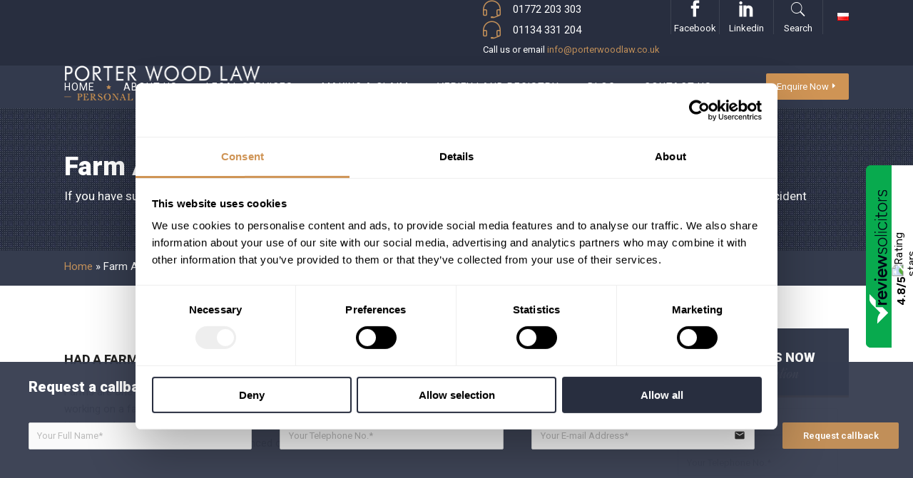

--- FILE ---
content_type: text/html; charset=UTF-8
request_url: https://www.porterwoodlaw.co.uk/farm-accident-claim/
body_size: 38242
content:
<!DOCTYPE html>
<html lang="en-GB" prefix="og: https://ogp.me/ns#">
<head>
        	
        <meta charset="UTF-8"/>

        <link rel="profile" href="https://gmpg.org/xfn/11"/>
        <link rel="pingback" href="https://www.porterwoodlaw.co.uk/xmlrpc.php"/>
                <meta name="viewport" content="width=device-width,initial-scale=1,user-scalable=no">
        
	<script type="text/javascript" data-cookieconsent="ignore">
		(function (w, d, s, l, i) {
		w[l] = w[l] || [];
		w[l].push({'gtm.start': new Date().getTime(), event: 'gtm.js'});
		var f = d.getElementsByTagName(s)[0], j = d.createElement(s), dl = l !== 'dataLayer' ? '&l=' + l : '';
		j.async = true;
		j.src = 'https://www.googletagmanager.com/gtm.js?id=' + i + dl;
		f.parentNode.insertBefore(j, f);
	})(
		window,
		document,
		'script',
		'dataLayer',
		'GTM-PQT52TPT'
	);
</script>
<script type="text/javascript"
		id="Cookiebot"
		src="https://consent.cookiebot.com/uc.js"
		data-implementation="wp"
		data-cbid="db4885d4-c82b-49e7-b3e0-295a9fbe2eb4"
						data-culture="EN"
				data-blockingmode="auto"
	></script>
<script type="application/javascript">var mkdCoreAjaxUrl = "https://www.porterwoodlaw.co.uk/wp-admin/admin-ajax.php"</script>
<!-- Google Tag Manager for WordPress by gtm4wp.com -->
<script data-cfasync="false" data-pagespeed-no-defer>
	var gtm4wp_datalayer_name = "dataLayer";
	var dataLayer = dataLayer || [];
</script>
<!-- End Google Tag Manager for WordPress by gtm4wp.com -->
<!-- Search Engine Optimization by Rank Math PRO - https://rankmath.com/ -->
<title>Farm Accident Compensation Claims</title>
<meta name="description" content="If you had an accident on a farm, Porter Wood Law Solicitors will help you to claim the maximum compensation for a farm accident."/>
<meta name="robots" content="follow, index, max-snippet:-1, max-video-preview:-1, max-image-preview:large"/>
<link rel="canonical" href="https://www.porterwoodlaw.co.uk/farm-accident-claim/" />
<meta name="keywords" content="farm accident,farm injury compensation,Farm Accident Compensation,Farm Accident Claims"/>
<meta property="og:locale" content="en_GB" />
<meta property="og:type" content="article" />
<meta property="og:title" content="Farm Accident Compensation Claims" />
<meta property="og:description" content="If you had an accident on a farm, Porter Wood Law Solicitors will help you to claim the maximum compensation for a farm accident." />
<meta property="og:url" content="https://www.porterwoodlaw.co.uk/farm-accident-claim/" />
<meta property="og:site_name" content="Porterwood Law" />
<meta property="og:updated_time" content="2023-07-29T01:40:16-10:30" />
<meta property="og:image" content="https://www.porterwoodlaw.co.uk/wp-content/uploads/2020/02/img5.jpg" />
<meta property="og:image:secure_url" content="https://www.porterwoodlaw.co.uk/wp-content/uploads/2020/02/img5.jpg" />
<meta property="og:image:width" content="1920" />
<meta property="og:image:height" content="600" />
<meta property="og:image:alt" content="Farm Accident" />
<meta property="og:image:type" content="image/jpeg" />
<meta property="article:published_time" content="2020-02-04T15:44:37-10:30" />
<meta property="article:modified_time" content="2023-07-29T01:40:16-10:30" />
<meta name="twitter:card" content="summary_large_image" />
<meta name="twitter:title" content="Farm Accident Compensation Claims" />
<meta name="twitter:description" content="If you had an accident on a farm, Porter Wood Law Solicitors will help you to claim the maximum compensation for a farm accident." />
<meta name="twitter:image" content="https://www.porterwoodlaw.co.uk/wp-content/uploads/2020/02/img5.jpg" />
<meta name="twitter:label1" content="Time to read" />
<meta name="twitter:data1" content="3 minutes" />
<script type="application/ld+json" class="rank-math-schema-pro">{"@context":"https://schema.org","@graph":[{"@type":"Organization","@id":"https://www.porterwoodlaw.co.uk/#organization","name":"Portwood Law","url":"https://www.porterwoodlaw.co.uk","logo":{"@type":"ImageObject","@id":"https://www.porterwoodlaw.co.uk/#logo","url":"https://www.porterwoodlaw.co.uk/wp-content/uploads/2020/02/Porter-Wood-Profile-logo-400px-300dpi-1.jpg","contentUrl":"https://www.porterwoodlaw.co.uk/wp-content/uploads/2020/02/Porter-Wood-Profile-logo-400px-300dpi-1.jpg","caption":"Portwood Law","inLanguage":"en-GB","width":"1667","height":"1667"}},{"@type":"WebSite","@id":"https://www.porterwoodlaw.co.uk/#website","url":"https://www.porterwoodlaw.co.uk","name":"Portwood Law","publisher":{"@id":"https://www.porterwoodlaw.co.uk/#organization"},"inLanguage":"en-GB"},{"@type":"ImageObject","@id":"https://www.porterwoodlaw.co.uk/wp-content/uploads/2020/02/img5.jpg","url":"https://www.porterwoodlaw.co.uk/wp-content/uploads/2020/02/img5.jpg","width":"1920","height":"600","caption":"Farm Accident","inLanguage":"en-GB"},{"@type":"BreadcrumbList","@id":"https://www.porterwoodlaw.co.uk/farm-accident-claim/#breadcrumb","itemListElement":[{"@type":"ListItem","position":"1","item":{"@id":"https://www.porterwoodlaw.co.uk","name":"Home"}},{"@type":"ListItem","position":"2","item":{"@id":"https://www.porterwoodlaw.co.uk/farm-accident-claim/","name":"Farm Accident Compensation Claims"}}]},{"@type":"WebPage","@id":"https://www.porterwoodlaw.co.uk/farm-accident-claim/#webpage","url":"https://www.porterwoodlaw.co.uk/farm-accident-claim/","name":"Farm Accident Compensation Claims","datePublished":"2020-02-04T15:44:37-10:30","dateModified":"2023-07-29T01:40:16-10:30","isPartOf":{"@id":"https://www.porterwoodlaw.co.uk/#website"},"primaryImageOfPage":{"@id":"https://www.porterwoodlaw.co.uk/wp-content/uploads/2020/02/img5.jpg"},"inLanguage":"en-GB","breadcrumb":{"@id":"https://www.porterwoodlaw.co.uk/farm-accident-claim/#breadcrumb"}},{"@type":"Article","headline":"Farm Accident Compensation Claims","datePublished":"2020-02-04T15:44:37-10:30","dateModified":"2023-07-29T01:40:16-10:30","author":{"@type":"Person","name":"PorterWood"},"description":"If you had an accident on a farm, Porter Wood Law Solicitors will help you to claim the maximum compensation for a farm accident.","name":"Farm Accident Compensation Claims","@id":"https://www.porterwoodlaw.co.uk/farm-accident-claim/#schema-28995","isPartOf":{"@id":"https://www.porterwoodlaw.co.uk/farm-accident-claim/#webpage"},"publisher":{"@id":"https://www.porterwoodlaw.co.uk/#organization"},"image":{"@id":"https://www.porterwoodlaw.co.uk/wp-content/uploads/2020/02/img5.jpg"},"inLanguage":"en-GB","mainEntityOfPage":{"@id":"https://www.porterwoodlaw.co.uk/farm-accident-claim/#webpage"}}]}</script>
<!-- /Rank Math WordPress SEO plugin -->

<link rel='dns-prefetch' href='//wordpress.livechat.com' />
<link rel='dns-prefetch' href='//www.googletagmanager.com' />
<link rel='dns-prefetch' href='//fonts.googleapis.com' />
<link rel="alternate" type="application/rss+xml" title="Porterwood Law &raquo; Feed" href="https://www.porterwoodlaw.co.uk/feed/" />
<link rel="alternate" type="application/rss+xml" title="Porterwood Law &raquo; Comments Feed" href="https://www.porterwoodlaw.co.uk/comments/feed/" />
<link rel="alternate" title="oEmbed (JSON)" type="application/json+oembed" href="https://www.porterwoodlaw.co.uk/wp-json/oembed/1.0/embed?url=https%3A%2F%2Fwww.porterwoodlaw.co.uk%2Ffarm-accident-claim%2F&#038;lang=en" />
<link rel="alternate" title="oEmbed (XML)" type="text/xml+oembed" href="https://www.porterwoodlaw.co.uk/wp-json/oembed/1.0/embed?url=https%3A%2F%2Fwww.porterwoodlaw.co.uk%2Ffarm-accident-claim%2F&#038;format=xml&#038;lang=en" />
<style id='wp-img-auto-sizes-contain-inline-css' type='text/css'>
img:is([sizes=auto i],[sizes^="auto," i]){contain-intrinsic-size:3000px 1500px}
/*# sourceURL=wp-img-auto-sizes-contain-inline-css */
</style>
<link rel='stylesheet' id='pro-news-tickerpw_pl_fontawesome-css' href='https://www.porterwoodlaw.co.uk/wp-content/plugins/PW-Pro-News-Ticker-For-VC//css/fontawesome/font-awesome.css?ver=7b7ff6265272986b58a52dca278ab0ec' type='text/css' media='all' />
<link rel='stylesheet' id='pro-news-tickerpw_pl_public-css' href='https://www.porterwoodlaw.co.uk/wp-content/plugins/PW-Pro-News-Ticker-For-VC//css/public.css?ver=7b7ff6265272986b58a52dca278ab0ec' type='text/css' media='all' />
<link rel='stylesheet' id='pro-news-tickerpw_pl_bxslider-css' href='https://www.porterwoodlaw.co.uk/wp-content/plugins/PW-Pro-News-Ticker-For-VC//css/bx-slider/jquery.bxslider.css?ver=7b7ff6265272986b58a52dca278ab0ec' type='text/css' media='all' />
<link rel='stylesheet' id='pro-news-tickerpw_pl_magnific_popup-css' href='https://www.porterwoodlaw.co.uk/wp-content/plugins/PW-Pro-News-Ticker-For-VC//css/magnific-popup/magnific-popup.css?ver=7b7ff6265272986b58a52dca278ab0ec' type='text/css' media='all' />
<link rel='stylesheet' id='pro-news-tickerpw_pl_marquee-css' href='https://www.porterwoodlaw.co.uk/wp-content/plugins/PW-Pro-News-Ticker-For-VC//css/marquee/imarquee.css?ver=7b7ff6265272986b58a52dca278ab0ec' type='text/css' media='all' />
<link rel='stylesheet' id='pro-news-tickerpw_vs_custom_css-css' href='https://www.porterwoodlaw.co.uk/wp-content/plugins/PW-Pro-News-Ticker-For-VC//css/custom-css.css?ver=7b7ff6265272986b58a52dca278ab0ec' type='text/css' media='all' />
<style id='wp-emoji-styles-inline-css' type='text/css'>

	img.wp-smiley, img.emoji {
		display: inline !important;
		border: none !important;
		box-shadow: none !important;
		height: 1em !important;
		width: 1em !important;
		margin: 0 0.07em !important;
		vertical-align: -0.1em !important;
		background: none !important;
		padding: 0 !important;
	}
/*# sourceURL=wp-emoji-styles-inline-css */
</style>
<link rel='stylesheet' id='contact-form-7-css' href='https://www.porterwoodlaw.co.uk/wp-content/plugins/contact-form-7/includes/css/styles.css?ver=6.1.4' type='text/css' media='all' />
<link rel='stylesheet' id='formcraft-common-css' href='https://www.porterwoodlaw.co.uk/wp-content/plugins/formcraft3/dist/formcraft-common.css?ver=3.9.12' type='text/css' media='all' />
<link rel='stylesheet' id='formcraft-form-css' href='https://www.porterwoodlaw.co.uk/wp-content/plugins/formcraft3/dist/form.css?ver=3.9.12' type='text/css' media='all' />
<link rel='stylesheet' id='t4bnt-style-css' href='https://www.porterwoodlaw.co.uk/wp-content/plugins/t4b-news-ticker/assets/css/t4bnt-scroll.css?ver=1.4.2' type='text/css' media='all' />
<link rel='stylesheet' id='wpcf7-redirect-script-frontend-css' href='https://www.porterwoodlaw.co.uk/wp-content/plugins/wpcf7-redirect/build/assets/frontend-script.css?ver=2c532d7e2be36f6af233' type='text/css' media='all' />
<link rel='stylesheet' id='libero-mikado-default-style-css' href='https://www.porterwoodlaw.co.uk/wp-content/themes/libero/style.css?ver=7b7ff6265272986b58a52dca278ab0ec' type='text/css' media='all' />
<link rel='stylesheet' id='libero-mikado-child-style-css' href='https://www.porterwoodlaw.co.uk/wp-content/themes/porterwoodlaw/style.css?ver=7b7ff6265272986b58a52dca278ab0ec' type='text/css' media='all' />
<link rel='stylesheet' id='libero-mikado-webticker-style-css' href='https://www.porterwoodlaw.co.uk/wp-content/themes/porterwoodlaw/css/webticker.css?ver=7b7ff6265272986b58a52dca278ab0ec' type='text/css' media='all' />
<link rel='stylesheet' id='libero-mikado-modules-plugins-css' href='https://www.porterwoodlaw.co.uk/wp-content/themes/libero/assets/css/plugins.min.css?ver=7b7ff6265272986b58a52dca278ab0ec' type='text/css' media='all' />
<link rel='stylesheet' id='libero-mikado-modules-css' href='https://www.porterwoodlaw.co.uk/wp-content/themes/libero/assets/css/modules.min.css?ver=7b7ff6265272986b58a52dca278ab0ec' type='text/css' media='all' />
<link rel='stylesheet' id='libero-mikado-print-css' href='https://www.porterwoodlaw.co.uk/wp-content/themes/libero/assets/css/print.min.css?ver=7b7ff6265272986b58a52dca278ab0ec' type='text/css' media='all' />
<link rel='stylesheet' id='libero-mikado-font_awesome-css' href='https://www.porterwoodlaw.co.uk/wp-content/themes/libero/assets/css/font-awesome/css/font-awesome.min.css?ver=7b7ff6265272986b58a52dca278ab0ec' type='text/css' media='all' />
<link rel='stylesheet' id='libero-mikado-font_elegant-css' href='https://www.porterwoodlaw.co.uk/wp-content/themes/libero/assets/css/elegant-icons/style.min.css?ver=7b7ff6265272986b58a52dca278ab0ec' type='text/css' media='all' />
<link rel='stylesheet' id='libero-mikado-ion_icons-css' href='https://www.porterwoodlaw.co.uk/wp-content/themes/libero/assets/css/ion-icons/css/ionicons.min.css?ver=7b7ff6265272986b58a52dca278ab0ec' type='text/css' media='all' />
<link rel='stylesheet' id='libero-mikado-linea_icons-css' href='https://www.porterwoodlaw.co.uk/wp-content/themes/libero/assets/css/linea-icons/style.css?ver=7b7ff6265272986b58a52dca278ab0ec' type='text/css' media='all' />
<link rel='stylesheet' id='libero-mikado-simple_line_icons-css' href='https://www.porterwoodlaw.co.uk/wp-content/themes/libero/assets/css/simple-line-icons/simple-line-icons.css?ver=7b7ff6265272986b58a52dca278ab0ec' type='text/css' media='all' />
<link rel='stylesheet' id='libero-mikado-dripicons-css' href='https://www.porterwoodlaw.co.uk/wp-content/themes/libero/assets/css/dripicons/dripicons.css?ver=7b7ff6265272986b58a52dca278ab0ec' type='text/css' media='all' />
<link rel='stylesheet' id='libero-mikado-modules-responsive-css' href='https://www.porterwoodlaw.co.uk/wp-content/themes/libero/assets/css/modules-responsive.min.css?ver=7b7ff6265272986b58a52dca278ab0ec' type='text/css' media='all' />
<link rel='stylesheet' id='libero-mikado-blog-responsive-css' href='https://www.porterwoodlaw.co.uk/wp-content/themes/libero/assets/css/blog-responsive.min.css?ver=7b7ff6265272986b58a52dca278ab0ec' type='text/css' media='all' />
<link rel='stylesheet' id='libero-mikado-style-dynamic-responsive-css' href='https://www.porterwoodlaw.co.uk/wp-content/themes/libero/assets/css/style_dynamic_responsive.css?ver=1716226967' type='text/css' media='all' />
<link rel='stylesheet' id='libero-mikado-style-dynamic-css' href='https://www.porterwoodlaw.co.uk/wp-content/themes/libero/assets/css/style_dynamic.css?ver=1716226967' type='text/css' media='all' />
<link rel='stylesheet' id='js_composer_front-css' href='https://www.porterwoodlaw.co.uk/wp-content/plugins/js_composer/assets/css/js_composer.min.css?ver=8.7.2' type='text/css' media='all' />
<link rel='stylesheet' id='libero-mikado-google-fonts-css' href='https://fonts.googleapis.com/css?family=Roboto%3A100%2C100italic%2C200%2C200italic%2C300%2C300italic%2C400%2C400italic%2C500%2C500italic%2C600%2C600italic%2C700%2C700italic%2C800%2C800italic%2C900%2C900italic%7CDynalight%3A100%2C100italic%2C200%2C200italic%2C300%2C300italic%2C400%2C400italic%2C500%2C500italic%2C600%2C600italic%2C700%2C700italic%2C800%2C800italic%2C900%2C900italic&#038;subset=latin%2Clatin-ext&#038;ver=1.0.0' type='text/css' media='all' />
<link rel='stylesheet' id='select2-css' href='https://www.porterwoodlaw.co.uk/wp-content/themes/libero/framework/admin/assets/css/select2.min.css?ver=7b7ff6265272986b58a52dca278ab0ec' type='text/css' media='all' />
<link rel='stylesheet' id='mikado-core-dashboard-style-css' href='https://www.porterwoodlaw.co.uk/wp-content/plugins/mikado-core/core-dashboard/assets/css/core-dashboard.min.css?ver=7b7ff6265272986b58a52dca278ab0ec' type='text/css' media='all' />
<link rel='stylesheet' id='otw-shortcode-css' href='https://www.porterwoodlaw.co.uk/wp-content/plugins/quotes-shortcode-and-widget/include/otw_components/otw_shortcode/css/otw_shortcode.css?ver=7b7ff6265272986b58a52dca278ab0ec' type='text/css' media='all' />
<script type="text/javascript" src="https://www.porterwoodlaw.co.uk/wp-includes/js/jquery/jquery.min.js?ver=3.7.1" id="jquery-core-js"></script>
<script type="text/javascript" src="https://www.porterwoodlaw.co.uk/wp-includes/js/jquery/jquery-migrate.min.js?ver=3.4.1" id="jquery-migrate-js"></script>
<script type="text/javascript" src="https://www.porterwoodlaw.co.uk/wp-content/plugins/PW-Pro-News-Ticker-For-VC/js/bx-slider/jquery.bxslider.js?ver=7b7ff6265272986b58a52dca278ab0ec" id="pro-news-tickerpw_pl_bxslider-js"></script>
<script type="text/javascript" src="https://www.porterwoodlaw.co.uk/wp-content/plugins/PW-Pro-News-Ticker-For-VC/js/magnific-popup/jquery.magnific-popup.js?ver=7b7ff6265272986b58a52dca278ab0ec" id="pro-news-tickerpw_pl_magnific_popup-js"></script>
<script type="text/javascript" src="https://www.porterwoodlaw.co.uk/wp-content/plugins/PW-Pro-News-Ticker-For-VC/js/marquee/imarquee.js?ver=7b7ff6265272986b58a52dca278ab0ec" id="pro-news-tickerpw_pl_marquee-js"></script>
<script type="text/javascript" id="asenha-public-js-extra">
/* <![CDATA[ */
var phpVars = {"externalPermalinksEnabled":"1"};
//# sourceURL=asenha-public-js-extra
/* ]]> */
</script>
<script type="text/javascript" src="https://www.porterwoodlaw.co.uk/wp-content/plugins/admin-site-enhancements-pro/assets/js/external-permalinks.js?ver=8.2.3" id="asenha-public-js"></script>
<script type="text/javascript" id="text-connect-js-extra">
/* <![CDATA[ */
var textConnect = {"addons":[],"ajax_url":"https://www.porterwoodlaw.co.uk/wp-admin/admin-ajax.php","visitor":null};
//# sourceURL=text-connect-js-extra
/* ]]> */
</script>
<script type="text/javascript" src="https://www.porterwoodlaw.co.uk/wp-content/plugins/wp-live-chat-software-for-wordpress/includes/js/textConnect.js?ver=5.0.11" id="text-connect-js"></script>
<script type="text/javascript" src="https://www.porterwoodlaw.co.uk/wp-content/themes/porterwoodlaw/js/jquery.webticker.js?ver=7b7ff6265272986b58a52dca278ab0ec" id="libero-mikado-webticker-script-js"></script>
<script type="text/javascript" src="https://www.porterwoodlaw.co.uk/wp-content/themes/porterwoodlaw/js/custom-script.js?ver=7b7ff6265272986b58a52dca278ab0ec" id="libero-mikado-custom-script-js"></script>

<!-- Google tag (gtag.js) snippet added by Site Kit -->
<!-- Google Analytics snippet added by Site Kit -->
<script type="text/javascript" src="https://www.googletagmanager.com/gtag/js?id=GT-5R69NJJ" id="google_gtagjs-js" async></script>
<script type="text/javascript" id="google_gtagjs-js-after">
/* <![CDATA[ */
window.dataLayer = window.dataLayer || [];function gtag(){dataLayer.push(arguments);}
gtag("set","linker",{"domains":["www.porterwoodlaw.co.uk"]});
gtag("js", new Date());
gtag("set", "developer_id.dZTNiMT", true);
gtag("config", "GT-5R69NJJ");
//# sourceURL=google_gtagjs-js-after
/* ]]> */
</script>
<script></script><link rel="https://api.w.org/" href="https://www.porterwoodlaw.co.uk/wp-json/" /><link rel="alternate" title="JSON" type="application/json" href="https://www.porterwoodlaw.co.uk/wp-json/wp/v2/pages/3053" /><meta name="generator" content="Site Kit by Google 1.170.0" />
<!--BEGIN: TRACKING CODE MANAGER (v2.5.0) BY INTELLYWP.COM IN HEAD//-->
<script type="text/javascript">
	window.__lc = window.__lc || {};
	window.__lc.license = 10909797;
	window.__lc.ga_version = "gtag";

	(function() {
		var lc = document.createElement('script');
		lc.type = 'text/javascript';
		lc.async = true;
		lc.src = ('https:' == document.location.protocol ? 'https://' : 'http://') + 'cdn.livechatinc.com/tracking.js';
		var s = document.getElementsByTagName('script')[0]; s.parentNode.insertBefore(lc, s);
	})();
</script>
<!--END: https://wordpress.org/plugins/tracking-code-manager IN HEAD//--><meta name="ti-site-data" content="[base64]" />
<!-- Google Tag Manager for WordPress by gtm4wp.com -->
<!-- GTM Container placement set to automatic -->
<script data-cfasync="false" data-pagespeed-no-defer type="text/javascript">
	var dataLayer_content = {"pagePostType":"page","pagePostType2":"single-page","pagePostAuthor":"PorterWood"};
	dataLayer.push( dataLayer_content );
</script>
<script data-cfasync="false" data-pagespeed-no-defer type="text/javascript">
(function(w,d,s,l,i){w[l]=w[l]||[];w[l].push({'gtm.start':
new Date().getTime(),event:'gtm.js'});var f=d.getElementsByTagName(s)[0],
j=d.createElement(s),dl=l!='dataLayer'?'&l='+l:'';j.async=true;j.src=
'//www.googletagmanager.com/gtm.js?id='+i+dl;f.parentNode.insertBefore(j,f);
})(window,document,'script','dataLayer','GTM-W54Z4PVW');
</script>
<!-- End Google Tag Manager for WordPress by gtm4wp.com --><meta name="generator" content="Powered by WPBakery Page Builder - drag and drop page builder for WordPress."/>
<meta name="generator" content="Powered by Slider Revolution 6.5.25 - responsive, Mobile-Friendly Slider Plugin for WordPress with comfortable drag and drop interface." />
<script defer async src='https://cdn.trustindex.io/loader-cert.js?6c4ed14170be699c6606016f67f'></script>

<!-- Google Tag Manager -->
<script>(function(w,d,s,l,i){w[l]=w[l]||[];w[l].push({'gtm.start':
new Date().getTime(),event:'gtm.js'});var f=d.getElementsByTagName(s)[0],
j=d.createElement(s),dl=l!='dataLayer'?'&l='+l:'';j.async=true;j.src=
'https://www.googletagmanager.com/gtm.js?id='+i+dl;f.parentNode.insertBefore(j,f);
})(window,document,'script','dataLayer','GTM-PQT52TPT');</script>
<!-- End Google Tag Manager --><link rel="icon" href="https://www.porterwoodlaw.co.uk/wp-content/uploads/2019/12/cropped-fav-1-32x32.png" sizes="32x32" />
<link rel="icon" href="https://www.porterwoodlaw.co.uk/wp-content/uploads/2019/12/cropped-fav-1-192x192.png" sizes="192x192" />
<link rel="apple-touch-icon" href="https://www.porterwoodlaw.co.uk/wp-content/uploads/2019/12/cropped-fav-1-180x180.png" />
<meta name="msapplication-TileImage" content="https://www.porterwoodlaw.co.uk/wp-content/uploads/2019/12/cropped-fav-1-270x270.png" />
<script>function setREVStartSize(e){
			//window.requestAnimationFrame(function() {
				window.RSIW = window.RSIW===undefined ? window.innerWidth : window.RSIW;
				window.RSIH = window.RSIH===undefined ? window.innerHeight : window.RSIH;
				try {
					var pw = document.getElementById(e.c).parentNode.offsetWidth,
						newh;
					pw = pw===0 || isNaN(pw) || (e.l=="fullwidth" || e.layout=="fullwidth") ? window.RSIW : pw;
					e.tabw = e.tabw===undefined ? 0 : parseInt(e.tabw);
					e.thumbw = e.thumbw===undefined ? 0 : parseInt(e.thumbw);
					e.tabh = e.tabh===undefined ? 0 : parseInt(e.tabh);
					e.thumbh = e.thumbh===undefined ? 0 : parseInt(e.thumbh);
					e.tabhide = e.tabhide===undefined ? 0 : parseInt(e.tabhide);
					e.thumbhide = e.thumbhide===undefined ? 0 : parseInt(e.thumbhide);
					e.mh = e.mh===undefined || e.mh=="" || e.mh==="auto" ? 0 : parseInt(e.mh,0);
					if(e.layout==="fullscreen" || e.l==="fullscreen")
						newh = Math.max(e.mh,window.RSIH);
					else{
						e.gw = Array.isArray(e.gw) ? e.gw : [e.gw];
						for (var i in e.rl) if (e.gw[i]===undefined || e.gw[i]===0) e.gw[i] = e.gw[i-1];
						e.gh = e.el===undefined || e.el==="" || (Array.isArray(e.el) && e.el.length==0)? e.gh : e.el;
						e.gh = Array.isArray(e.gh) ? e.gh : [e.gh];
						for (var i in e.rl) if (e.gh[i]===undefined || e.gh[i]===0) e.gh[i] = e.gh[i-1];
											
						var nl = new Array(e.rl.length),
							ix = 0,
							sl;
						e.tabw = e.tabhide>=pw ? 0 : e.tabw;
						e.thumbw = e.thumbhide>=pw ? 0 : e.thumbw;
						e.tabh = e.tabhide>=pw ? 0 : e.tabh;
						e.thumbh = e.thumbhide>=pw ? 0 : e.thumbh;
						for (var i in e.rl) nl[i] = e.rl[i]<window.RSIW ? 0 : e.rl[i];
						sl = nl[0];
						for (var i in nl) if (sl>nl[i] && nl[i]>0) { sl = nl[i]; ix=i;}
						var m = pw>(e.gw[ix]+e.tabw+e.thumbw) ? 1 : (pw-(e.tabw+e.thumbw)) / (e.gw[ix]);
						newh =  (e.gh[ix] * m) + (e.tabh + e.thumbh);
					}
					var el = document.getElementById(e.c);
					if (el!==null && el) el.style.height = newh+"px";
					el = document.getElementById(e.c+"_wrapper");
					if (el!==null && el) {
						el.style.height = newh+"px";
						el.style.display = "block";
					}
				} catch(e){
					console.log("Failure at Presize of Slider:" + e)
				}
			//});
		  };</script>
		<style type="text/css" id="wp-custom-css">
			
.mkd-header-standard .mkd-page-header .mkd-logo-wrapper a{ 
    height: 52px !important;
}

.widget_polylang ul{
	list-style:none;
	margin:0;
    padding: 18px 0px 0 20px;
}

.mkd-drop-down .second .inner ul li ul li{
    width: 322px;
}

.mkd-content-bottom {
    bottom: 0;
    left: 0;
    padding: 20px;
    position: fixed;
    right: 0;
    z-index: 999;
}
.mkd-content-bottom h4{
	color:#FFF;
    margin: 0 0 15px 20px;
    text-transform: none;
}
.mkd-page-header .mkd-sticky-header .mkd-sticky-holder .mkd-logo-wrapper a {
    max-height: 36px;
}
.mkd-drop-down .wide .second>.inner>ul>li {
    width: 33.3333%;
}
.mkd-wrapper-inner > footer{
	margin-top:70px;
}
.home .mkd-wrapper-inner > footer{
	margin-top:0;
}
h2{
	margin-bottom:20px;
	margin-top:30px;
}
h3, h3 a {
    color: #222;
    margin: 20px 0;
}
.home h2{
	margin-bottom:0;
	margin-top:0;
}
p{
	margin-bottom:10px;
}
figure{
	margin:0;
}
.mkd-content-left-from-sidebar  .mkd-container-inner{
	width:auto;
}
.mkd-call-to-action{
    background-color: #f2f2f2;
    border: 1px solid #d8d8d8;
		margin-top:30px; 
}
.custom-calltoaction .mkd-call-to-action{
	border:0px solid #d8d8d8;
	margin-top:0px;
}
.mkd-sidebar .widget_text ul li>a:first-child{
	padding-left:0;
}

.fcta-narrow{
	display:none;
}
.text-lg{margin-bottom: 20px;}
ul.list-group {
    padding: 10px;
    /*background-color: #EFEFEF;*/
    margin-bottom: 25px;
    list-style: none;
}
.list-group li {
    padding-left: 30px;
    position: relative;
    margin: 10px 0;
    line-height: 20px;
}
.list-group li:before{
    content: "\e079";
    font-family: 'simple-line-icons';
    position: absolute;
    top: 0;
    left: 0;
    color: #c18f59;
    font-size: 19px;
    font-weight: 600;
}
.list-group li a {
    line-height: 20px;
    padding-bottom: 6px;
    display: block;
    font-size: 18px;
	  font-weight: 600;
}
@media (max-width: 900px) {

.fcta-narrow{
	display:block;
}
	.mkd-content-bottom{
		text-align:center;
	}
	
	.mkd-content-bottom .widget_text:nth-of-type(1){
		display:none;
	}
	.grid2{
		background:#333a4d !important;
	}
	.singlebanner{height: 225px;}
}
.mkd-page-header .mkd-sticky-header .mkd-sticky-holder .mkd-logo-wrapper a img{
	max-height:36px;
}

.fcta-field {
   align-items: flex-end;
   display: flex;
   float: left;
   margin: 0 1%;
   width: 23%;
}
.fcta-field input {
   margin-bottom: 0 !important;
}
.fcta-field input.wpcf7-form-control.wpcf7-submit {
   background-color: #b89a1f;
   border-color: #b89a1f;
   width: 100%;
}
.fcta-field input.wpcf7-form-control.wpcf7-submit:hover {
   background-color: #c1a328;
}
.fcta-field .mkd-icon-simple-line-icon {
   background: #fff;
   border: solid #e8e8e8;
   border-width: 1px 0 1px 1px;
   color: #b89a1f;
   font-size: 20px;
   padding: 8px 10px 11px 10px;
}
.fcta-field input.wpcf7-form-control.wpcf7-submit {
    background-color: #cf9455;
    border-color: #cf9455;
}
.mkd-page-header .mkd-sticky-header .mkd-sticky-holder .mkd-logo-wrapper a{	
    height: 32px !important;
}
.mkd-sticky-header{
	display:none !important;
}

.mkd-title .mkd-title-holder .mkd-subtitle { 
    font-size: 17px;
    line-height: 1.6em;
}
.wpcf7 form.invalid .wpcf7-response-output{
	color: #fff;
}
#homeslider .mkd-fullwidth-slider-item .mkd-fullwidth-slider-item-content-holder{
	background: none;
}
#homeslider .mkd-fullwidth-slider-item .mkd-fullwidth-slider-item-content-wrapper .mkd-fullwidth-slider-item-wrapper-inner:after{
	background: none;
}
#homeslider .mkd-fullwidth-slider-item-title h2 {
    font-size: 32px;
}
#homeslider .mkd-fullwidth-slider-item-text h3{
	font-size: 20px;
}
#homeslider .mkd-imagewt-image-holder {
    width: 100% !important;
    margin: 0 auto;
}
div#homeslider img {
    margin: 0 auto;
    display: block;
    width: 100%;
    height: auto;
    max-height: 500px;
}
.singlebanner {
    height: 500px;
    position: relative;
    text-align: center;
    background-size: 100% 100%;
    background-position: center;
    background-repeat: no-repeat;
    align-items: center;
    display: flex;
    justify-content: center;
}
html .mkd-position-right .formcraft-css .simple_button {
    padding: 10px 15px 10px 15px;
}
.showinmobile{display:none !important;}
.short_more_description_mobile {
    overflow: hidden;
    margin-bottom: 10px;
}
.short_more_description_mobile p {margin: 0 0 20px;}
.hide {display: none !important;}
a.expand, 
a.contract{ cursor: pointer; background-color: #cf9455 !important;  color: #fff;border-bottom:solid 1px #cf9455 !important; border-radius:0 !important; font-weight: 500; font-size: 18px; padding: 15px 30px 13px;float:right;margin: 3px 0;}
a.expand:hover, 
a.contract:hover{ background-color: #71b72b !important;  color: #fff; border-color:#1a345c !important;}
@media (min-width: 768px) {
.mkd-menu-area .lang-item-70
{
display: none!important
}
.mkd-menu-area .lang-item-113
{
	display: none!important
}
	
}
@media only screen and (max-width: 767px) {
	.mkd-full-width-inner {
		margin: 0 auto;
		padding: 0px 20px;
	}
	.text-giga {
		font-size: 40px !important;
	}
	.singlebanner{height: 225px;}
	.singlebanner h1 {font-size: 25px;}
	.page-id-3184 .mkd-column2, .page-id-18351 .mkd-column2 {
    display: none;
   }
	.showinmobile{display:block !important;}
}		</style>
		<style type="text/css" data-type="vc_shortcodes-custom-css">.vc_custom_1689099267708{margin-top: 50px !important;}</style><noscript><style> .wpb_animate_when_almost_visible { opacity: 1; }</style></noscript>				<style type="text/css" id="c4wp-checkout-css">
					.woocommerce-checkout .c4wp_captcha_field {
						margin-bottom: 10px;
						margin-top: 15px;
						position: relative;
						display: inline-block;
					}
				</style>
								<style type="text/css" id="c4wp-v3-lp-form-css">
					.login #login, .login #lostpasswordform {
						min-width: 350px !important;
					}
					.wpforms-field-c4wp iframe {
						width: 100% !important;
					}
				</style>
							<style type="text/css" id="c4wp-v3-lp-form-css">
				.login #login, .login #lostpasswordform {
					min-width: 350px !important;
				}
				.wpforms-field-c4wp iframe {
					width: 100% !important;
				}
			</style>
			<link rel='stylesheet' id='fc-captcha-addon-css-main-css' href='https://www.porterwoodlaw.co.uk/wp-content/plugins/formcraft-recaptcha/captcha_form_main.css?ver=7b7ff6265272986b58a52dca278ab0ec' type='text/css' media='all' />
<link rel='stylesheet' id='rs-plugin-settings-css' href='https://www.porterwoodlaw.co.uk/wp-content/plugins/revslider/public/assets/css/rs6.css?ver=6.5.25' type='text/css' media='all' />
<style id='rs-plugin-settings-inline-css' type='text/css'>
#rs-demo-id {}
/*# sourceURL=rs-plugin-settings-inline-css */
</style>
</head>

<body data-rsssl=1 class="wp-singular page-template-default page page-id-3053 wp-theme-libero wp-child-theme-porterwoodlaw mkd-core-1.5 porter woodlaw-child-ver-1.0.1 libero-ver-2.4  mkd-grid-1300 mkd-header-standard mkd-sticky-header-on-scroll-down-up mkd-default-mobile-header mkd-sticky-up-mobile-header mkd-menu-item-first-level-bg-color mkd-dropdown-default mkd-header-style-on-scroll mkd-search-covers-header wpb-js-composer js-comp-ver-8.7.2 vc_responsive">
<!-- Google Tag Manager (noscript) -->
<noscript><iframe src="https://www.googletagmanager.com/ns.html?id=GTM-PQT52TPT"
height="0" width="0" style="display:none;visibility:hidden"></iframe></noscript>
<!-- End Google Tag Manager (noscript) -->

<div class="mkd-wrapper">
    <div class="mkd-wrapper-inner">
        
<header class="mkd-page-header">
    <div class="mkd-logo-area" >
                <div class="mkd-grid">
                <div class="mkd-vertical-align-containers mkd-25-75">
            <div class="mkd-position-left">
                <div class="mkd-position-left-inner">
                    
<div class="mkd-logo-wrapper">
    <a href="https://www.porterwoodlaw.co.uk/" style="height: 26px;">
        <img class="mkd-normal-logo" src="https://www.porterwoodlaw.co.uk/wp-content/uploads/2019/12/logo2.png" alt="logo"/>
                    </a>
</div>

                </div>
            </div>

            <div class="mkd-position-right">
                <div class="mkd-position-right-inner">
                                            <div id="custom_html-9" class="widget_text widget widget_custom_html mkd-right-from-logo-widget"><div class="textwidget custom-html-widget"><a href="tel:+44 1772 203303"><div class="mkd-icon-list-item">
	<div class="mkd-icon-list-icon-holder">
        <div class="mkd-icon-list-icon-holder-inner clearfix" data-icon-size=25>
			<i class="mkd-icon-simple-line-icon icon-earphones-alt " style="color:#c18f59;font-size:25px" ></i>		</div>
	</div>
	<p class="mkd-icon-list-text" style="color:#ffffff;font-size:15px" data-title-size=15> 01772 203 303</p>
</div><div class="vc_empty_space"   style="height: 2px"><span class="vc_empty_space_inner"></span></div></a>
<a href="tel:+44 01134 331 204"><div class="mkd-icon-list-item">
	<div class="mkd-icon-list-icon-holder">
        <div class="mkd-icon-list-icon-holder-inner clearfix" data-icon-size=25>
			<i class="mkd-icon-simple-line-icon icon-earphones-alt " style="color:#c18f59;font-size:25px" ></i>		</div>
	</div>
	<p class="mkd-icon-list-text" style="color:#ffffff;font-size:15px" data-title-size=15> 01134 331 204</p>
</div><div class="vc_empty_space"   style="height: 2px"><span class="vc_empty_space_inner"></span></div></a><p style="text-align:left; font-size:13px;"><span style="color:#fff">Call us or email <a href="mailto:info@porterwoodlaw.co.uk">info@porterwoodlaw.co.uk</a></span></p></div></div><div id="text-13" class="widget widget_text mkd-right-from-logo-widget">			<div class="textwidget">
<span class='mkd-vertical-separator' style="border-right-color: rgba(255,255,255,0.1);height: 48px;margin-left: 15px;margin-right: 4px"></span></div>
		</div><div id="custom_html-10" class="widget_text widget widget_custom_html mkd-right-from-logo-widget"><div class="textwidget custom-html-widget"><div class="mkd-iwt clearfix mkd-iwt-icon-top mkd-iwt-icon-normal mkd-iwt-icon-small">
    <div class="mkd-iwt-icon-holder">
                    
    <span class="mkd-icon-shortcode normal mkd-icon-linked"  data-hover-color="#c18f59" data-color="#ffffff" >
                    <a href="https://www.facebook.com/porterwoodsolicitors" target="_blank">
        
        <span aria-hidden="true" class="mkd-icon-font-elegant social_facebook mkd-icon-element" style="color: #ffffff;font-size:23px" ></span>
                    </a>
                <span  class="mkd-background"></span>
    </span>

            </div>
    <div class="mkd-iwt-content-holder" >
        <div class="mkd-iwt-title-holder">
                                </div>
        <div class="mkd-iwt-text-holder">
            <p style="color: #ffffff">Facebook</p>
        </div>
    </div>
</div></div></div><div id="text-15" class="widget widget_text mkd-right-from-logo-widget">			<div class="textwidget">
<span class='mkd-vertical-separator' style="border-right-color: rgba(255,255,255,0.1);height: 48px;margin-left: 4px;margin-right: 13px"></span></div>
		</div><div id="text-16" class="widget widget_text mkd-right-from-logo-widget">			<div class="textwidget"><div class="mkd-iwt clearfix mkd-iwt-icon-top mkd-iwt-icon-normal mkd-iwt-icon-small">
    <div class="mkd-iwt-icon-holder">
                    
    <span class="mkd-icon-shortcode normal mkd-icon-linked"  data-hover-color="#c18f59" data-color="#ffffff" >
                    <a href="https://www.linkedin.com/company/porterwoodlaw" target="_blank">
        
        <span aria-hidden="true" class="mkd-icon-font-elegant social_linkedin mkd-icon-element" style="color: #ffffff;font-size:23px" ></span>
                    </a>
                <span  class="mkd-background"></span>
    </span>

            </div>
    <div class="mkd-iwt-content-holder" >
        <div class="mkd-iwt-title-holder">
                                </div>
        <div class="mkd-iwt-text-holder">
            <p style="color: #ffffff">Linkedin</p>
        </div>
    </div>
</div>
</div>
		</div><div id="text-17" class="widget widget_text mkd-right-from-logo-widget">			<div class="textwidget">
<span class='mkd-vertical-separator' style="border-right-color: rgba(255,255,255,0.1);height: 48px;margin-left: 13px;margin-right: 0px"></span></div>
		</div>
        <a 			data-icon-close-same-position="yes"                        class="mkd-search-opener" href="javascript:void(0)">
            <span class="mkd-search-opener-holder">
	            <i class="mkd-icon-ion-icon ion-ios-search " ></i>	            	                <span class="mkd-search-icon-text">Search</span>
	            	        </span>
        </a>
		    <div id="text-26" class="widget widget_text mkd-right-from-logo-widget">			<div class="textwidget">
<span class='mkd-vertical-separator' style="border-right-color: rgba(255,255,255,0.1);height: 48px;margin-left: 0px;margin-right: 0px"></span>
</div>
		</div><div id="polylang-2" class="widget widget_polylang mkd-right-from-logo-widget"><ul>
	<li class="lang-item lang-item-70 lang-item-pl no-translation lang-item-first"><a lang="pl-PL" hreflang="pl-PL" href="https://www.porterwoodlaw.co.uk/pl/strona-glowna/"><img src="[data-uri]" alt="Polski" width="16" height="11" style="width: 16px; height: 11px;" /></a></li>
</ul>
</div>                                    </div>
            </div>
        </div>
                </div>
            </div>
    <div class="mkd-menu-area" >
                <div class="mkd-grid">
                <form action="https://www.porterwoodlaw.co.uk/" class="mkd-search-cover" method="get">
		<div class="mkd-container">
		<div class="mkd-container-inner clearfix">
						<div class="mkd-form-holder-outer" role="search">
				<div class="mkd-form-holder">
					<div class="mkd-form-holder-inner">
						<input type="text" placeholder="Search" name="s" class="mkd-search-field" autocomplete="off" />
						<a class="mkd-search-submit" href="javascript:void(0)">
							<span class="arrow_carrot-right"></span>
						</a>
					</div>
				</div>
			</div>
					</div>
	</div>
		<div class="mkd-search-close">
		<a href="#">
			<i class="mkd-icon-ion-icon ion-close " ></i>		</a>
	</div>
</form>        <div class="mkd-vertical-align-containers">
            <div class="mkd-position-left">
                <div class="mkd-position-left-inner">
                    
<nav class="mkd-main-menu mkd-drop-down mkd-default-nav">
    <ul id="menu-menu-glowne-en" class="clearfix"><li id="nav-menu-item-3067" class="menu-item menu-item-type-post_type menu-item-object-page menu-item-home  narrow"><a href="https://www.porterwoodlaw.co.uk/" class=""><span class="item_outer"><span class="item_inner"><span class="menu_icon_wrapper"><i class="menu_icon null fa"></i></span><span class="item_text">Home</span></span><span class="plus"></span></span><span class="bottom-border"><span class="bottom-border-inner"></span></span></a></li>
<li id="nav-menu-item-3089" class="menu-item menu-item-type-post_type menu-item-object-page menu-item-has-children  has_sub narrow"><a href="https://www.porterwoodlaw.co.uk/porter-wood-law-personal-injury-solicitors/" class=""><span class="item_outer"><span class="item_inner"><span class="menu_icon_wrapper"><i class="menu_icon null fa"></i></span><span class="item_text">About Us</span></span><span class="plus"></span></span><span class="bottom-border"><span class="bottom-border-inner"></span></span></a>
<div class="second"><div class="inner"><ul >
	<li id="nav-menu-item-16227" class="menu-item menu-item-type-post_type menu-item-object-page "><a href="https://www.porterwoodlaw.co.uk/locations/" class=""><span class="item_outer"><span class="item_inner"><span class="menu_icon_wrapper"><i class="menu_icon null fa"></i></span><span class="item_text">Locations</span></span><span class="plus"></span></span><span class="bottom-border"><span class="bottom-border-inner"></span></span></a></li>
	<li id="nav-menu-item-16959" class="menu-item menu-item-type-post_type menu-item-object-page "><a href="https://www.porterwoodlaw.co.uk/meet-the-team/" class=""><span class="item_outer"><span class="item_inner"><span class="menu_icon_wrapper"><i class="menu_icon blank fa"></i></span><span class="item_text">Meet The Team</span></span><span class="plus"></span></span><span class="bottom-border"><span class="bottom-border-inner"></span></span></a></li>
</ul></div></div>
</li>
<li id="nav-menu-item-3075" class="menu-item menu-item-type-custom menu-item-object-custom current-menu-ancestor menu-item-has-children mkd-active-item has_sub wide"><a href="#" class=" current "><span class="item_outer"><span class="item_inner"><span class="menu_icon_wrapper"><i class="menu_icon null fa"></i></span><span class="item_text">Legal Services</span></span><span class="plus"></span></span><span class="bottom-border"><span class="bottom-border-inner"></span></span></a>
<div class="second"><div class="inner"><ul >
	<li id="nav-menu-item-3073" class="menu-item menu-item-type-post_type menu-item-object-page current-menu-ancestor current-menu-parent current_page_parent current_page_ancestor menu-item-has-children anchor-item sub"><a title="Accident At Work Compensation Claims" href="https://www.porterwoodlaw.co.uk/work-accident-claim/#Accident At Work Compensation Claims" class=""><span class="item_outer"><span class="item_inner"><span class="menu_icon_wrapper"><i class="menu_icon null fa"></i></span><span class="item_text">Accident At Work Claims</span></span><span class="plus"></span><i class="q_menu_arrow fa fa-angle-right"></i></span><span class="bottom-border"><span class="bottom-border-inner"></span></span></a>
	<ul >
		<li id="nav-menu-item-3072" class="menu-item menu-item-type-post_type menu-item-object-page "><a href="https://www.porterwoodlaw.co.uk/forklift-accident-compensation/" class=""><span class="item_outer"><span class="item_inner"><span class="menu_icon_wrapper"><i class="menu_icon null fa"></i></span><span class="item_text">Forklift Accident Compensation Claims</span></span><span class="plus"></span></span><span class="bottom-border"><span class="bottom-border-inner"></span></span></a></li>
		<li id="nav-menu-item-3071" class="menu-item menu-item-type-post_type menu-item-object-page "><a href="https://www.porterwoodlaw.co.uk/warehouse-accident-claim/" class=""><span class="item_outer"><span class="item_inner"><span class="menu_icon_wrapper"><i class="menu_icon null fa"></i></span><span class="item_text">Warehouse Accident Claim</span></span><span class="plus"></span></span><span class="bottom-border"><span class="bottom-border-inner"></span></span></a></li>
		<li id="nav-menu-item-3070" class="menu-item menu-item-type-post_type menu-item-object-page "><a href="https://www.porterwoodlaw.co.uk/construction-site-accident-claim/" class=""><span class="item_outer"><span class="item_inner"><span class="menu_icon_wrapper"><i class="menu_icon null fa"></i></span><span class="item_text">Construction Site Accident Compensation Claims</span></span><span class="plus"></span></span><span class="bottom-border"><span class="bottom-border-inner"></span></span></a></li>
		<li id="nav-menu-item-3069" class="menu-item menu-item-type-post_type menu-item-object-page current-menu-item page_item page-item-3053 current_page_item "><a href="https://www.porterwoodlaw.co.uk/farm-accident-claim/" class=""><span class="item_outer"><span class="item_inner"><span class="menu_icon_wrapper"><i class="menu_icon null fa"></i></span><span class="item_text">Farm Accident Compensation Claims</span></span><span class="plus"></span></span><span class="bottom-border"><span class="bottom-border-inner"></span></span></a></li>
		<li id="nav-menu-item-3068" class="menu-item menu-item-type-post_type menu-item-object-page "><a href="https://www.porterwoodlaw.co.uk/catering-accident-claim/" class=""><span class="item_outer"><span class="item_inner"><span class="menu_icon_wrapper"><i class="menu_icon null fa"></i></span><span class="item_text">Catering / Kitchen Accident Compensation Claims</span></span><span class="plus"></span></span><span class="bottom-border"><span class="bottom-border-inner"></span></span></a></li>
		<li id="nav-menu-item-18373" class="menu-item menu-item-type-post_type menu-item-object-page "><a href="https://www.porterwoodlaw.co.uk/factory-accident-claim/" class=""><span class="item_outer"><span class="item_inner"><span class="menu_icon_wrapper"><i class="menu_icon blank fa"></i></span><span class="item_text">Factory Accident Claim</span></span><span class="plus"></span></span><span class="bottom-border"><span class="bottom-border-inner"></span></span></a></li>
	</ul>
</li>
	<li id="nav-menu-item-3133" class="menu-item menu-item-type-post_type menu-item-object-page menu-item-has-children sub"><a href="https://www.porterwoodlaw.co.uk/road-traffic-accident-solicitor/" class=""><span class="item_outer"><span class="item_inner"><span class="menu_icon_wrapper"><i class="menu_icon null fa"></i></span><span class="item_text">Road Traffic Accident Claims</span></span><span class="plus"></span><i class="q_menu_arrow fa fa-angle-right"></i></span><span class="bottom-border"><span class="bottom-border-inner"></span></span></a>
	<ul >
		<li id="nav-menu-item-3132" class="menu-item menu-item-type-post_type menu-item-object-page "><a href="https://www.porterwoodlaw.co.uk/car-accident-compensation-claims/" class=""><span class="item_outer"><span class="item_inner"><span class="menu_icon_wrapper"><i class="menu_icon null fa"></i></span><span class="item_text">Car Accident Compensation Claims</span></span><span class="plus"></span></span><span class="bottom-border"><span class="bottom-border-inner"></span></span></a></li>
		<li id="nav-menu-item-3131" class="menu-item menu-item-type-post_type menu-item-object-page "><a href="https://www.porterwoodlaw.co.uk/motorcycle-accident-claim/" class=""><span class="item_outer"><span class="item_inner"><span class="menu_icon_wrapper"><i class="menu_icon null fa"></i></span><span class="item_text">Motorcycle Accident Claim</span></span><span class="plus"></span></span><span class="bottom-border"><span class="bottom-border-inner"></span></span></a></li>
		<li id="nav-menu-item-3130" class="menu-item menu-item-type-post_type menu-item-object-page "><a href="https://www.porterwoodlaw.co.uk/bicycle-accident-claim/" class=""><span class="item_outer"><span class="item_inner"><span class="menu_icon_wrapper"><i class="menu_icon null fa"></i></span><span class="item_text">Cycling Accident Claims</span></span><span class="plus"></span></span><span class="bottom-border"><span class="bottom-border-inner"></span></span></a></li>
		<li id="nav-menu-item-3129" class="menu-item menu-item-type-post_type menu-item-object-page "><a href="https://www.porterwoodlaw.co.uk/public-transport-accident-claim/" class=""><span class="item_outer"><span class="item_inner"><span class="menu_icon_wrapper"><i class="menu_icon null fa"></i></span><span class="item_text">Public Transport Accident Claims</span></span><span class="plus"></span></span><span class="bottom-border"><span class="bottom-border-inner"></span></span></a></li>
	</ul>
</li>
	<li id="nav-menu-item-3154" class="menu-item menu-item-type-post_type menu-item-object-page menu-item-has-children sub"><a href="https://www.porterwoodlaw.co.uk/personal-injury-claims/" class=""><span class="item_outer"><span class="item_inner"><span class="menu_icon_wrapper"><i class="menu_icon null fa"></i></span><span class="item_text">Personal Injury Claims</span></span><span class="plus"></span><i class="q_menu_arrow fa fa-angle-right"></i></span><span class="bottom-border"><span class="bottom-border-inner"></span></span></a>
	<ul >
		<li id="nav-menu-item-3153" class="menu-item menu-item-type-post_type menu-item-object-page "><a href="https://www.porterwoodlaw.co.uk/serious-injury-compensation/" class=""><span class="item_outer"><span class="item_inner"><span class="menu_icon_wrapper"><i class="menu_icon null fa"></i></span><span class="item_text">Serious injury</span></span><span class="plus"></span></span><span class="bottom-border"><span class="bottom-border-inner"></span></span></a></li>
		<li id="nav-menu-item-3152" class="menu-item menu-item-type-post_type menu-item-object-page "><a href="https://www.porterwoodlaw.co.uk/slips-trips-and-falls/" class=""><span class="item_outer"><span class="item_inner"><span class="menu_icon_wrapper"><i class="menu_icon null fa"></i></span><span class="item_text">Slips, Trips And Falls</span></span><span class="plus"></span></span><span class="bottom-border"><span class="bottom-border-inner"></span></span></a></li>
		<li id="nav-menu-item-3151" class="menu-item menu-item-type-post_type menu-item-object-page "><a href="https://www.porterwoodlaw.co.uk/criminal-injuries-compensation-claim/" class=""><span class="item_outer"><span class="item_inner"><span class="menu_icon_wrapper"><i class="menu_icon null fa"></i></span><span class="item_text">Criminal Injuries Compensation Claims (CICA)</span></span><span class="plus"></span></span><span class="bottom-border"><span class="bottom-border-inner"></span></span></a></li>
		<li id="nav-menu-item-15335" class="menu-item menu-item-type-post_type menu-item-object-page "><a href="https://www.porterwoodlaw.co.uk/injury-compensation-types/" class=""><span class="item_outer"><span class="item_inner"><span class="menu_icon_wrapper"><i class="menu_icon null fa"></i></span><span class="item_text">Injury Types For Compensation Claims</span></span><span class="plus"></span></span><span class="bottom-border"><span class="bottom-border-inner"></span></span></a></li>
	</ul>
</li>
</ul></div></div>
</li>
<li id="nav-menu-item-3090" class="menu-item menu-item-type-post_type menu-item-object-page  narrow"><a href="https://www.porterwoodlaw.co.uk/compensation-calculator/" class=""><span class="item_outer"><span class="item_inner"><span class="menu_icon_wrapper"><i class="menu_icon null fa"></i></span><span class="item_text">Making A Claim</span></span><span class="plus"></span></span><span class="bottom-border"><span class="bottom-border-inner"></span></span></a></li>
<li id="nav-menu-item-16554" class="menu-item menu-item-type-post_type menu-item-object-page  narrow"><a href="https://www.porterwoodlaw.co.uk/verify-land-registry-documents/" class=""><span class="item_outer"><span class="item_inner"><span class="menu_icon_wrapper"><i class="menu_icon blank fa"></i></span><span class="item_text">Verify Land Registry</span></span><span class="plus"></span></span><span class="bottom-border"><span class="bottom-border-inner"></span></span></a></li>
<li id="nav-menu-item-15739" class="menu-item menu-item-type-taxonomy menu-item-object-category menu-item-has-children  has_sub narrow"><a href="https://www.porterwoodlaw.co.uk/blog/" class=""><span class="item_outer"><span class="item_inner"><span class="menu_icon_wrapper"><i class="menu_icon null fa"></i></span><span class="item_text">Blog</span></span><span class="plus"></span></span><span class="bottom-border"><span class="bottom-border-inner"></span></span></a>
<div class="second"><div class="inner"><ul >
	<li id="nav-menu-item-15746" class="menu-item menu-item-type-taxonomy menu-item-object-category "><a href="https://www.porterwoodlaw.co.uk/cases/" class=""><span class="item_outer"><span class="item_inner"><span class="menu_icon_wrapper"><i class="menu_icon null fa"></i></span><span class="item_text">Cases</span></span><span class="plus"></span></span><span class="bottom-border"><span class="bottom-border-inner"></span></span></a></li>
	<li id="nav-menu-item-15740" class="menu-item menu-item-type-taxonomy menu-item-object-category "><a href="https://www.porterwoodlaw.co.uk/road-traffic-accidents/" class=""><span class="item_outer"><span class="item_inner"><span class="menu_icon_wrapper"><i class="menu_icon null fa"></i></span><span class="item_text">Road Traffic Accidents</span></span><span class="plus"></span></span><span class="bottom-border"><span class="bottom-border-inner"></span></span></a></li>
	<li id="nav-menu-item-15741" class="menu-item menu-item-type-taxonomy menu-item-object-category "><a href="https://www.porterwoodlaw.co.uk/personal-injury-solicitors/" class=""><span class="item_outer"><span class="item_inner"><span class="menu_icon_wrapper"><i class="menu_icon null fa"></i></span><span class="item_text">Personal Injury Solicitors</span></span><span class="plus"></span></span><span class="bottom-border"><span class="bottom-border-inner"></span></span></a></li>
	<li id="nav-menu-item-15742" class="menu-item menu-item-type-taxonomy menu-item-object-category "><a href="https://www.porterwoodlaw.co.uk/compensation-injury-claims/" class=""><span class="item_outer"><span class="item_inner"><span class="menu_icon_wrapper"><i class="menu_icon null fa"></i></span><span class="item_text">Compensation Claims</span></span><span class="plus"></span></span><span class="bottom-border"><span class="bottom-border-inner"></span></span></a></li>
	<li id="nav-menu-item-15743" class="menu-item menu-item-type-taxonomy menu-item-object-category "><a href="https://www.porterwoodlaw.co.uk/accidents-at-work-claims/" class=""><span class="item_outer"><span class="item_inner"><span class="menu_icon_wrapper"><i class="menu_icon null fa"></i></span><span class="item_text">Accidents At Work</span></span><span class="plus"></span></span><span class="bottom-border"><span class="bottom-border-inner"></span></span></a></li>
	<li id="nav-menu-item-15744" class="menu-item menu-item-type-taxonomy menu-item-object-category "><a href="https://www.porterwoodlaw.co.uk/whiplash-injury-claim/" class=""><span class="item_outer"><span class="item_inner"><span class="menu_icon_wrapper"><i class="menu_icon null fa"></i></span><span class="item_text">Whiplash Injury Claims</span></span><span class="plus"></span></span><span class="bottom-border"><span class="bottom-border-inner"></span></span></a></li>
	<li id="nav-menu-item-15745" class="menu-item menu-item-type-taxonomy menu-item-object-category "><a href="https://www.porterwoodlaw.co.uk/criminal-injury-claims/" class=""><span class="item_outer"><span class="item_inner"><span class="menu_icon_wrapper"><i class="menu_icon null fa"></i></span><span class="item_text">Criminal Injury Claims</span></span><span class="plus"></span></span><span class="bottom-border"><span class="bottom-border-inner"></span></span></a></li>
</ul></div></div>
</li>
<li id="nav-menu-item-3074" class="menu-item menu-item-type-post_type menu-item-object-page  narrow"><a href="https://www.porterwoodlaw.co.uk/contact-porter-wood-solicitors/" class=""><span class="item_outer"><span class="item_inner"><span class="menu_icon_wrapper"><i class="menu_icon null fa"></i></span><span class="item_text">Contact Us</span></span><span class="plus"></span></span><span class="bottom-border"><span class="bottom-border-inner"></span></span></a></li>
<li id="nav-menu-item-16104-pl" class="lang-item lang-item-70 lang-item-pl no-translation lang-item-first menu-item menu-item-type-custom menu-item-object-custom  narrow"><a href="https://www.porterwoodlaw.co.uk/pl/strona-glowna/" class=""><span class="item_outer"><span class="item_inner"><span class="menu_icon_wrapper"><i class="menu_icon blank fa"></i></span><span class="item_text"><img src="[data-uri]" alt="Polski" width="16" height="11" style="width: 16px; height: 11px;" /></span></span><span class="plus"></span></span><span class="bottom-border"><span class="bottom-border-inner"></span></span></a></li>
</ul></nav>

                </div>
            </div>
            <div class="mkd-position-right">
                <div class="mkd-position-right-inner">
                                            <div id="custom_html-11" class="widget_text widget widget_custom_html mkd-right-from-main-menu-widget"><div class="textwidget custom-html-widget"><div class='formcraft-css'><a class='simple_button' data-toggle='fc_modal' data-target='#modal-696e221fd7ae7' style='background-color: #cf9455; color: white'><span class="mkd-btn-text">Enquire Now</span><span class="mkd-btn-icon-holder"><span aria-hidden="true" class="mkd-icon-font-elegant arrow_triangle-right mkd-btn-icon-elem"></span></span></a><div data-auto='' class='fc-form-modal fc_modal fc_fade animate-inline' id='modal-696e221fd7ae7'>
      <div class='fc_modal-dialog fc_modal-dialog-5'>
        <div data-bind='' data-uniq='696e221fd7ae7' class='uniq-696e221fd7ae7 formcraft-css form-live align-left'>
          <button class='fc_close' type='button' class='close' data-dismiss='fc_modal' aria-label='Close'>
            <span aria-hidden='true'>&times;</span>
          </button>
          <style type='text/css' scoped='scoped'>.fc_modal.fc_fade.fc_in{
background: linear-gradient(0deg, #282c34 0%, rgba(17, 0, 32, 0.5) 100%);
backdrop-filter: blur(7px);
-webkit-backdrop-filter: blur(7px);
}</style><script> window.formcraftLogic = window.formcraftLogic || {}; window.formcraftLogic[5] = []; </script><div class="fc-pagination-cover fc-pagination-1">
				<div class="fc-pagination width-100">
					<!-- ngRepeat: page in Builder.FormElements track by $index --><div class="pagination-trigger " data-index="0">
						<span class="page-number"><span >1</span></span>
						<span class="page-name ">Step 1</span>
						
					</div><!-- end ngRepeat: page in Builder.FormElements track by $index -->
				</div>
			</div>
			
			<style scoped="scoped" >
			@media (max-width : 480px) {
				.fc_modal-dialog-5 .fc-pagination-cover .fc-pagination
				{
					background-color: #353c4ef2 !important;
				}
			}
						.formcraft-css .fc-form.fc-form-5 .form-element .submit-cover .submit-button,
			.formcraft-css .fc-form.fc-form-5 .form-element .fileupload-cover .button-file,
			.formcraft-css .fc-form.fc-form-5 .form-element .field-cover .button,
			.formcraft-datepicker .ui-datepicker-header,
			.formcraft-datepicker .ui-datepicker-title
			{
				background: #c18f59;
				color: #fff;
			}
			.formcraft-datepicker td .ui-state-active,
			.formcraft-datepicker td .ui-state-hover,
			.formcraft-css .fc-form.fc-form-5 .form-element .slider-cover .ui-slider-range
			{
				background: #c18f59;
			}
			#ui-datepicker-div.formcraft-datepicker .ui-datepicker-header,
			.formcraft-css .fc-form .field-cover>div.full hr
			{
				border-color: #a97d4e;
			}
			#ui-datepicker-div.formcraft-datepicker .ui-datepicker-prev:hover,
			#ui-datepicker-div.formcraft-datepicker .ui-datepicker-next:hover,
			#ui-datepicker-div.formcraft-datepicker select.ui-datepicker-month:hover,
			#ui-datepicker-div.formcraft-datepicker select.ui-datepicker-year:hover
			{
				background-color: #a97d4e;
			}
			.formcraft-css .fc-pagination>div.active .page-number,
			.formcraft-css .form-cover-builder .fc-pagination>div:first-child .page-number
			{
				background-color: #4488ee;
				color: #fff;
			}
			#ui-datepicker-div.formcraft-datepicker table.ui-datepicker-calendar th,
			#ui-datepicker-div.formcraft-datepicker table.ui-datepicker-calendar td.ui-datepicker-today a,
			.formcraft-css .fc-form.fc-form-5 .form-element .star-cover label,
			html .formcraft-css .fc-form.label-floating .form-element .field-cover.has-focus>span,
			.formcraft-css .fc-form.fc-form-5 .form-element .customText-cover a,
			.formcraft-css .prev-next>div span:hover
			{
				color: #c18f59;
			}
			.formcraft-css .fc-form.fc-form-5 .form-element .customText-cover a:hover
			{
				color: #a97d4e;
			}
			html .formcraft-css .fc-form.fc-form-5.label-floating .form-element .field-cover > span
			{
				color: #ffffff;
			}
			html .formcraft-css .fc-form .final-success .final-success-check {
				border: 2px solid #ffffff;
			}
			.formcraft-css .fc-form.fc-form-5 .form-element .field-cover input[type="text"],
			.formcraft-css .fc-form.fc-form-5 .form-element .field-cover input[type="email"],
			.formcraft-css .fc-form.fc-form-5 .form-element .field-cover input[type="password"],
			.formcraft-css .fc-form.fc-form-5 .form-element .field-cover input[type="tel"],
			.formcraft-css .fc-form.fc-form-5 .form-element .field-cover textarea,
			.formcraft-css .fc-form.fc-form-5 .form-element .field-cover select,
			.formcraft-css .fc-form.fc-form-5 .form-element .field-cover .time-fields-cover,
			.formcraft-css .fc-form.fc-form-5 .form-element .field-cover .awesomplete ul
			{
				color: #424242;
			}
			.formcraft-css .fc-form.fc-form-5 .form-element .field-cover input[type="text"],
			.formcraft-css .fc-form.fc-form-5 .form-element .field-cover input[type="password"],
			.formcraft-css .fc-form.fc-form-5 .form-element .field-cover input[type="email"],
			.formcraft-css .fc-form.fc-form-5 .form-element .field-cover input[type="radio"],
			.formcraft-css .fc-form.fc-form-5 .form-element .field-cover input[type="checkbox"],
			.formcraft-css .fc-form.fc-form-5 .form-element .field-cover input[type="tel"],
			.formcraft-css .fc-form.fc-form-5 .form-element .field-cover select,
			.formcraft-css .fc-form.fc-form-5 .form-element .field-cover textarea
			{
				background-color: #fafafa;
			}
			.formcraft-css .fc-form.fc-form-5 .form-element .field-cover input[type="radio"]:checked,
			.formcraft-css .fc-form.fc-form-5 .form-element .field-cover input[type="checkbox"]:checked {
				border-color: #a97d4e;
				background: #c18f59;				
			}
			.formcraft-css .fc-form.fc-form-5 .form-element .star-cover label .star
			{
				text-shadow: 0px 1px 0px #a97d4e;
			}
			.formcraft-css .fc-form.fc-form-5 .form-element .slider-cover .ui-slider-range
			{
				box-shadow: 0px 1px 1px #a97d4e inset;
			}
			.formcraft-css .fc-form.fc-form-5 .form-element .fileupload-cover .button-file
			{
				border-color: #a97d4e;
			}
			.formcraft-css .fc-form.fc-form-5 .form-element .form-element-html input[type="password"]:focus,
			.formcraft-css .fc-form.fc-form-5 .form-element .form-element-html input[type="email"]:focus,
			.formcraft-css .fc-form.fc-form-5 .form-element .form-element-html input[type="tel"]:focus,
			.formcraft-css .fc-form.fc-form-5 .form-element .form-element-html input[type="text"]:focus,
			.formcraft-css .fc-form.fc-form-5 .form-element .form-element-html textarea:focus,
			.formcraft-css .fc-form.fc-form-5 .form-element .form-element-html select:focus
			{
				border-color: #c18f59;
			}
			.formcraft-css .fc-form.fc-form-5 .form-element .form-element-html .field-cover .is-read-only:focus {
				border-color: #ccc;
			}
			.formcraft-css .fc-form.fc-form-5			{
				font-family: inherit;
			}
			@media (max-width : 480px) {
				html .dedicated-page,
				html .dedicated-page .formcraft-css .fc-pagination > div.active
				{
					background: #353c4ef2;
				}
			}
		</style>
		<div class="form-cover">
			<form data-auto-scroll="false" data-no-message-redirect="" data-thousand="" data-decimal="." data-delay="1" data-id="5" class="fc-form fc-form-5 align- fc-temp-class save-form- dont-submit-hidden- disable-enter- label-inline field-border-visible frame-visible remove-asterisk-false icons-hide-false field-alignment-left" style="width: 520px; color: #ffffff; font-size: 100%; background: #353c4ef2">
				<!-- ngRepeat: page in Builder.FormElements track by $index --><div class="form-page form-page-0" data-index="0">
					
					<div class="form-page-content      ng-not-empty">
						<div data-identifier="field8" data-index="0" style="width: 100%" class=" form-element form-element-field8 options-false form-element-0 default-false form-element-type-heading is-required-false odd -handle">
							<div class="form-element-html"><div ><div style="background-color:" class="heading-cover field-cover "><div style="text-align: left; font-size: 1.8000000000000003em; padding-top: ; padding-bottom: ; color:" class="bold-"><span >Request a callback</span></div><input type="hidden" data-field-id="field8" name="field8[]" value="Request a callback"></div></div></div>
							
						</div><div data-identifier="field1" data-index="1" style="width: 100%" class=" even form-element form-element-field1 options-false form-element-1 default-false form-element-type-oneLineText is-required-true -handle">
							<div class="form-element-html"><div ><label class="oneLineText-cover field-cover "><span class="sub-label-false"><span class="main-label"><span >Your Full Name</span></span><span class="sub-label"></span></span><div><span class="error"></span><input type="text" placeholder="" make-read-only="false" data-field-id="field1" name="field1[]" data-min-char="" data-max-char="" data-val-type="" data-regexp="" data-is-required="true" data-allow-spaces="" class="validation-lenient" data-placement="right" data-toggle="tooltip" tooltip="" data-trigger="focus" data-html="true" data-input-mask="" data-mask-placeholder="" data-original-title=""><i class="formcraft-icon formcraft-icon-type-"></i></div></label></div></div>
							
						</div><div data-identifier="field2" data-index="2" style="width: 100%" class=" form-element form-element-field2 options-false form-element-2 default-false form-element-type-oneLineText is-required-true odd -handle">
							<div class="form-element-html"><div ><label class="oneLineText-cover field-cover "><span class="sub-label-false"><span class="main-label"><span >Your Telephone No.</span></span><span class="sub-label"></span></span><div><span class="error"></span><input type="text" placeholder="" make-read-only="false" data-field-id="field2" name="field2[]" data-min-char="" data-max-char="" data-val-type="" data-regexp="" data-is-required="true" data-allow-spaces="" class="validation-lenient" data-placement="right" data-toggle="tooltip" tooltip="" data-trigger="focus" data-html="true" data-input-mask="" data-mask-placeholder="" data-original-title=""><i class="formcraft-icon formcraft-icon-type-"></i></div></label></div></div>
							
						</div><div data-identifier="field3" data-index="3" style="width: 100%" class=" even form-element form-element-field3 options-false form-element-3 default-false form-element-type-email is-required-true -handle">
							<div class="form-element-html"><div ><label class="email-cover field-cover "><span class="sub-label-true"><span class="main-label"><span >Your E-mail Address</span></span><span class="sub-label"></span></span><div><span class="error"></span><input placeholder="" data-field-id="field3" type="text" data-val-type="email" make-read-only="" data-is-required="true" name="field3" class="validation-lenient" data-placement="right" data-toggle="tooltip" tooltip="" data-trigger="focus" data-html="true" data-original-title=""><i class="formcraft-icon">email</i></div></label></div></div>
							
						</div><div data-identifier="field4" data-index="4" style="width: 100%" class=" form-element form-element-field4 options-false form-element-4 default-false form-element-type-dropdown is-required-true odd -handle">
							<div class="form-element-html"><div ><label class="dropdown-cover field-cover autocomplete-type- "><span class="sub-label-false"><span class="main-label"><span >Subject</span></span><span class="sub-label"></span></span><div><span class="error"></span><select data-is-required="true" class="validation-lenient" data-field-id="field4" name="field4" data-placement="right" data-toggle="tooltip" tooltip="" data-trigger="hover" data-html="true" data-original-title=""><option value="Accident at work" class=" ">Accident at work</option><option value="Road traffic accident" class=" ">Road traffic accident</option><option value="Serious injury" class=" ">Serious injury</option><option value="Slips, trips, falls" class=" ">Slips, trips, falls</option><option value="Criminal injury" class=" ">Criminal injury</option></select><input type="text"></div></label></div></div>
							
						</div><div data-identifier="field5" data-index="5" style="width: 100%" class=" even form-element form-element-field5 options-false form-element-5 default-false form-element-type-textarea is-required-false -handle">
							<div class="form-element-html"><div ><label class="textarea-cover field-cover "><span class="sub-label-false"><span class="main-label"><span >Describe your case briefly.</span></span><span class="sub-label"></span></span><div><span class="error"></span><textarea data-field-id="field5" placeholder="" class="validation-lenient" name="field5" value="" rows="5" data-min-char="" data-max-char="" data-is-required="false" data-placement="right" data-toggle="tooltip" tooltip="" data-trigger="focus" data-html="true" data-original-title="" style="min-height: 110.125px"></textarea><div class="count-"><span class="current-count">0</span> / <span class="max-count "></span></div></div></label></div></div>
							
						</div><div data-identifier="field6" data-index="6" style="width: 100%" class=" form-element form-element-field6 options-false form-element-6 default-false form-element-type-submit is-required-false odd -handle">
							<div class="form-element-html"><div ><div class="align-center wide-true submit-cover field-cover"><button type="submit" class="button submit-button"><span class="text ">Contact us now</span><span class="spin-cover"><i style="color:" class="loading-icon icon-cog animate-spin"></i></span></button></div><div class="submit-response "></div><label ><input type="text" class="required_field" name="website" autocomplete="maple-syrup-pot"></label></div></div>
							
						</div><div data-identifier="field7" data-index="7" style="width: 100%" class=" even form-element form-element-field7 options- form-element-7 default-false form-element-type-reCaptcha is-required-false -handle">
							<div class="form-element-html"><div ><div data-site-key="6Ldpzc4ZAAAAAOaVrYMvcGUniJQdo0UrPeyEvSK1" class="captcha-placeholder ">reCaptcha v3</div><input type="hidden" class="recaptcha-token " name="recaptcha-token"></div></div>
							
						</div>
					</div>
				</div><!-- end ngRepeat: page in Builder.FormElements track by $index -->
			</form>
			<div class="prev-next prev-next-1" style="width: 520px; color: #ffffff; font-size: 100%; background: #353c4ef2">
				<div>
					
					<span class="inactive page-prev "><i class="formcraft-icon">keyboard_arrow_left</i>Previous</span></div>
				<div>
					
					<span class="page-next ">Next<i class="formcraft-icon">keyboard_arrow_right</i></span></div>
			</div>
		</div>
        </div></div>
      </div>
      </div></div></div><div id="custom_html-16" class="widget_text widget widget_custom_html mkd-right-from-main-menu-widget"><div class="textwidget custom-html-widget"><script src="https://www.reviewsolicitors.co.uk/widget/rs.js"></script>

<div id="rswidget_7khxb" style="position: relative; "></div>

<script type="text/javascript">
var props = {
google: true,
defaultposition: true,
isClick: false,
stats: [ 'wouldRecommend', 'valueForMoney', 'approachability', 'communication', 'legalKnowledge' ],
widgetStyle: 2,
mr: 4,
};
rs.loadWidget('rswidget_7khxb', 'side', 20403, props);
</script></div></div>                                    </div>
            </div>
        </div>
                </div>
            </div>


    
<div class="mkd-sticky-header">
        <div class="mkd-sticky-holder" >
            <div class="mkd-grid">
                        <div class=" mkd-vertical-align-containers">
                <div class="mkd-position-left">
                    <div class="mkd-position-left-inner">
                        
<div class="mkd-logo-wrapper">
    <a href="https://www.porterwoodlaw.co.uk/" style="height: 26px;">
        <img src="https://www.porterwoodlaw.co.uk/wp-content/uploads/2019/12/logo2.png" alt="logo"/>
    </a>
</div>

                        
<nav class="mkd-main-menu mkd-drop-down mkd-sticky-nav">
    <ul id="menu-menu-glowne-en-1" class="clearfix"><li id="sticky-nav-menu-item-3067" class="menu-item menu-item-type-post_type menu-item-object-page menu-item-home  narrow"><a href="https://www.porterwoodlaw.co.uk/" class=""><span class="item_outer"><span class="item_inner"><span class="menu_icon_wrapper"><i class="menu_icon null fa"></i></span><span class="item_text">Home</span></span><span class="plus"></span></span><span class="bottom-border"><span class="bottom-border-inner"></span></span></a></li>
<li id="sticky-nav-menu-item-3089" class="menu-item menu-item-type-post_type menu-item-object-page menu-item-has-children  has_sub narrow"><a href="https://www.porterwoodlaw.co.uk/porter-wood-law-personal-injury-solicitors/" class=""><span class="item_outer"><span class="item_inner"><span class="menu_icon_wrapper"><i class="menu_icon null fa"></i></span><span class="item_text">About Us</span></span><span class="plus"></span></span><span class="bottom-border"><span class="bottom-border-inner"></span></span></a>
<div class="second"><div class="inner"><ul >
	<li id="sticky-nav-menu-item-16227" class="menu-item menu-item-type-post_type menu-item-object-page "><a href="https://www.porterwoodlaw.co.uk/locations/" class=""><span class="item_outer"><span class="item_inner"><span class="menu_icon_wrapper"><i class="menu_icon null fa"></i></span><span class="item_text">Locations</span></span><span class="plus"></span></span><span class="bottom-border"><span class="bottom-border-inner"></span></span></a></li>
	<li id="sticky-nav-menu-item-16959" class="menu-item menu-item-type-post_type menu-item-object-page "><a href="https://www.porterwoodlaw.co.uk/meet-the-team/" class=""><span class="item_outer"><span class="item_inner"><span class="menu_icon_wrapper"><i class="menu_icon blank fa"></i></span><span class="item_text">Meet The Team</span></span><span class="plus"></span></span><span class="bottom-border"><span class="bottom-border-inner"></span></span></a></li>
</ul></div></div>
</li>
<li id="sticky-nav-menu-item-3075" class="menu-item menu-item-type-custom menu-item-object-custom current-menu-ancestor menu-item-has-children mkd-active-item has_sub wide"><a href="#" class=" current "><span class="item_outer"><span class="item_inner"><span class="menu_icon_wrapper"><i class="menu_icon null fa"></i></span><span class="item_text">Legal Services</span></span><span class="plus"></span></span><span class="bottom-border"><span class="bottom-border-inner"></span></span></a>
<div class="second"><div class="inner"><ul >
	<li id="sticky-nav-menu-item-3073" class="menu-item menu-item-type-post_type menu-item-object-page current-menu-ancestor current-menu-parent current_page_parent current_page_ancestor menu-item-has-children anchor-item sub"><a title="Accident At Work Compensation Claims" href="https://www.porterwoodlaw.co.uk/work-accident-claim/#Accident At Work Compensation Claims" class=""><span class="item_outer"><span class="item_inner"><span class="menu_icon_wrapper"><i class="menu_icon null fa"></i></span><span class="item_text">Accident At Work Claims</span></span><span class="plus"></span><i class="q_menu_arrow fa fa-angle-right"></i></span><span class="bottom-border"><span class="bottom-border-inner"></span></span></a>
	<ul >
		<li id="sticky-nav-menu-item-3072" class="menu-item menu-item-type-post_type menu-item-object-page "><a href="https://www.porterwoodlaw.co.uk/forklift-accident-compensation/" class=""><span class="item_outer"><span class="item_inner"><span class="menu_icon_wrapper"><i class="menu_icon null fa"></i></span><span class="item_text">Forklift Accident Compensation Claims</span></span><span class="plus"></span></span><span class="bottom-border"><span class="bottom-border-inner"></span></span></a></li>
		<li id="sticky-nav-menu-item-3071" class="menu-item menu-item-type-post_type menu-item-object-page "><a href="https://www.porterwoodlaw.co.uk/warehouse-accident-claim/" class=""><span class="item_outer"><span class="item_inner"><span class="menu_icon_wrapper"><i class="menu_icon null fa"></i></span><span class="item_text">Warehouse Accident Claim</span></span><span class="plus"></span></span><span class="bottom-border"><span class="bottom-border-inner"></span></span></a></li>
		<li id="sticky-nav-menu-item-3070" class="menu-item menu-item-type-post_type menu-item-object-page "><a href="https://www.porterwoodlaw.co.uk/construction-site-accident-claim/" class=""><span class="item_outer"><span class="item_inner"><span class="menu_icon_wrapper"><i class="menu_icon null fa"></i></span><span class="item_text">Construction Site Accident Compensation Claims</span></span><span class="plus"></span></span><span class="bottom-border"><span class="bottom-border-inner"></span></span></a></li>
		<li id="sticky-nav-menu-item-3069" class="menu-item menu-item-type-post_type menu-item-object-page current-menu-item page_item page-item-3053 current_page_item "><a href="https://www.porterwoodlaw.co.uk/farm-accident-claim/" class=""><span class="item_outer"><span class="item_inner"><span class="menu_icon_wrapper"><i class="menu_icon null fa"></i></span><span class="item_text">Farm Accident Compensation Claims</span></span><span class="plus"></span></span><span class="bottom-border"><span class="bottom-border-inner"></span></span></a></li>
		<li id="sticky-nav-menu-item-3068" class="menu-item menu-item-type-post_type menu-item-object-page "><a href="https://www.porterwoodlaw.co.uk/catering-accident-claim/" class=""><span class="item_outer"><span class="item_inner"><span class="menu_icon_wrapper"><i class="menu_icon null fa"></i></span><span class="item_text">Catering / Kitchen Accident Compensation Claims</span></span><span class="plus"></span></span><span class="bottom-border"><span class="bottom-border-inner"></span></span></a></li>
		<li id="sticky-nav-menu-item-18373" class="menu-item menu-item-type-post_type menu-item-object-page "><a href="https://www.porterwoodlaw.co.uk/factory-accident-claim/" class=""><span class="item_outer"><span class="item_inner"><span class="menu_icon_wrapper"><i class="menu_icon blank fa"></i></span><span class="item_text">Factory Accident Claim</span></span><span class="plus"></span></span><span class="bottom-border"><span class="bottom-border-inner"></span></span></a></li>
	</ul>
</li>
	<li id="sticky-nav-menu-item-3133" class="menu-item menu-item-type-post_type menu-item-object-page menu-item-has-children sub"><a href="https://www.porterwoodlaw.co.uk/road-traffic-accident-solicitor/" class=""><span class="item_outer"><span class="item_inner"><span class="menu_icon_wrapper"><i class="menu_icon null fa"></i></span><span class="item_text">Road Traffic Accident Claims</span></span><span class="plus"></span><i class="q_menu_arrow fa fa-angle-right"></i></span><span class="bottom-border"><span class="bottom-border-inner"></span></span></a>
	<ul >
		<li id="sticky-nav-menu-item-3132" class="menu-item menu-item-type-post_type menu-item-object-page "><a href="https://www.porterwoodlaw.co.uk/car-accident-compensation-claims/" class=""><span class="item_outer"><span class="item_inner"><span class="menu_icon_wrapper"><i class="menu_icon null fa"></i></span><span class="item_text">Car Accident Compensation Claims</span></span><span class="plus"></span></span><span class="bottom-border"><span class="bottom-border-inner"></span></span></a></li>
		<li id="sticky-nav-menu-item-3131" class="menu-item menu-item-type-post_type menu-item-object-page "><a href="https://www.porterwoodlaw.co.uk/motorcycle-accident-claim/" class=""><span class="item_outer"><span class="item_inner"><span class="menu_icon_wrapper"><i class="menu_icon null fa"></i></span><span class="item_text">Motorcycle Accident Claim</span></span><span class="plus"></span></span><span class="bottom-border"><span class="bottom-border-inner"></span></span></a></li>
		<li id="sticky-nav-menu-item-3130" class="menu-item menu-item-type-post_type menu-item-object-page "><a href="https://www.porterwoodlaw.co.uk/bicycle-accident-claim/" class=""><span class="item_outer"><span class="item_inner"><span class="menu_icon_wrapper"><i class="menu_icon null fa"></i></span><span class="item_text">Cycling Accident Claims</span></span><span class="plus"></span></span><span class="bottom-border"><span class="bottom-border-inner"></span></span></a></li>
		<li id="sticky-nav-menu-item-3129" class="menu-item menu-item-type-post_type menu-item-object-page "><a href="https://www.porterwoodlaw.co.uk/public-transport-accident-claim/" class=""><span class="item_outer"><span class="item_inner"><span class="menu_icon_wrapper"><i class="menu_icon null fa"></i></span><span class="item_text">Public Transport Accident Claims</span></span><span class="plus"></span></span><span class="bottom-border"><span class="bottom-border-inner"></span></span></a></li>
	</ul>
</li>
	<li id="sticky-nav-menu-item-3154" class="menu-item menu-item-type-post_type menu-item-object-page menu-item-has-children sub"><a href="https://www.porterwoodlaw.co.uk/personal-injury-claims/" class=""><span class="item_outer"><span class="item_inner"><span class="menu_icon_wrapper"><i class="menu_icon null fa"></i></span><span class="item_text">Personal Injury Claims</span></span><span class="plus"></span><i class="q_menu_arrow fa fa-angle-right"></i></span><span class="bottom-border"><span class="bottom-border-inner"></span></span></a>
	<ul >
		<li id="sticky-nav-menu-item-3153" class="menu-item menu-item-type-post_type menu-item-object-page "><a href="https://www.porterwoodlaw.co.uk/serious-injury-compensation/" class=""><span class="item_outer"><span class="item_inner"><span class="menu_icon_wrapper"><i class="menu_icon null fa"></i></span><span class="item_text">Serious injury</span></span><span class="plus"></span></span><span class="bottom-border"><span class="bottom-border-inner"></span></span></a></li>
		<li id="sticky-nav-menu-item-3152" class="menu-item menu-item-type-post_type menu-item-object-page "><a href="https://www.porterwoodlaw.co.uk/slips-trips-and-falls/" class=""><span class="item_outer"><span class="item_inner"><span class="menu_icon_wrapper"><i class="menu_icon null fa"></i></span><span class="item_text">Slips, Trips And Falls</span></span><span class="plus"></span></span><span class="bottom-border"><span class="bottom-border-inner"></span></span></a></li>
		<li id="sticky-nav-menu-item-3151" class="menu-item menu-item-type-post_type menu-item-object-page "><a href="https://www.porterwoodlaw.co.uk/criminal-injuries-compensation-claim/" class=""><span class="item_outer"><span class="item_inner"><span class="menu_icon_wrapper"><i class="menu_icon null fa"></i></span><span class="item_text">Criminal Injuries Compensation Claims (CICA)</span></span><span class="plus"></span></span><span class="bottom-border"><span class="bottom-border-inner"></span></span></a></li>
		<li id="sticky-nav-menu-item-15335" class="menu-item menu-item-type-post_type menu-item-object-page "><a href="https://www.porterwoodlaw.co.uk/injury-compensation-types/" class=""><span class="item_outer"><span class="item_inner"><span class="menu_icon_wrapper"><i class="menu_icon null fa"></i></span><span class="item_text">Injury Types For Compensation Claims</span></span><span class="plus"></span></span><span class="bottom-border"><span class="bottom-border-inner"></span></span></a></li>
	</ul>
</li>
</ul></div></div>
</li>
<li id="sticky-nav-menu-item-3090" class="menu-item menu-item-type-post_type menu-item-object-page  narrow"><a href="https://www.porterwoodlaw.co.uk/compensation-calculator/" class=""><span class="item_outer"><span class="item_inner"><span class="menu_icon_wrapper"><i class="menu_icon null fa"></i></span><span class="item_text">Making A Claim</span></span><span class="plus"></span></span><span class="bottom-border"><span class="bottom-border-inner"></span></span></a></li>
<li id="sticky-nav-menu-item-16554" class="menu-item menu-item-type-post_type menu-item-object-page  narrow"><a href="https://www.porterwoodlaw.co.uk/verify-land-registry-documents/" class=""><span class="item_outer"><span class="item_inner"><span class="menu_icon_wrapper"><i class="menu_icon blank fa"></i></span><span class="item_text">Verify Land Registry</span></span><span class="plus"></span></span><span class="bottom-border"><span class="bottom-border-inner"></span></span></a></li>
<li id="sticky-nav-menu-item-15739" class="menu-item menu-item-type-taxonomy menu-item-object-category menu-item-has-children  has_sub narrow"><a href="https://www.porterwoodlaw.co.uk/blog/" class=""><span class="item_outer"><span class="item_inner"><span class="menu_icon_wrapper"><i class="menu_icon null fa"></i></span><span class="item_text">Blog</span></span><span class="plus"></span></span><span class="bottom-border"><span class="bottom-border-inner"></span></span></a>
<div class="second"><div class="inner"><ul >
	<li id="sticky-nav-menu-item-15746" class="menu-item menu-item-type-taxonomy menu-item-object-category "><a href="https://www.porterwoodlaw.co.uk/cases/" class=""><span class="item_outer"><span class="item_inner"><span class="menu_icon_wrapper"><i class="menu_icon null fa"></i></span><span class="item_text">Cases</span></span><span class="plus"></span></span><span class="bottom-border"><span class="bottom-border-inner"></span></span></a></li>
	<li id="sticky-nav-menu-item-15740" class="menu-item menu-item-type-taxonomy menu-item-object-category "><a href="https://www.porterwoodlaw.co.uk/road-traffic-accidents/" class=""><span class="item_outer"><span class="item_inner"><span class="menu_icon_wrapper"><i class="menu_icon null fa"></i></span><span class="item_text">Road Traffic Accidents</span></span><span class="plus"></span></span><span class="bottom-border"><span class="bottom-border-inner"></span></span></a></li>
	<li id="sticky-nav-menu-item-15741" class="menu-item menu-item-type-taxonomy menu-item-object-category "><a href="https://www.porterwoodlaw.co.uk/personal-injury-solicitors/" class=""><span class="item_outer"><span class="item_inner"><span class="menu_icon_wrapper"><i class="menu_icon null fa"></i></span><span class="item_text">Personal Injury Solicitors</span></span><span class="plus"></span></span><span class="bottom-border"><span class="bottom-border-inner"></span></span></a></li>
	<li id="sticky-nav-menu-item-15742" class="menu-item menu-item-type-taxonomy menu-item-object-category "><a href="https://www.porterwoodlaw.co.uk/compensation-injury-claims/" class=""><span class="item_outer"><span class="item_inner"><span class="menu_icon_wrapper"><i class="menu_icon null fa"></i></span><span class="item_text">Compensation Claims</span></span><span class="plus"></span></span><span class="bottom-border"><span class="bottom-border-inner"></span></span></a></li>
	<li id="sticky-nav-menu-item-15743" class="menu-item menu-item-type-taxonomy menu-item-object-category "><a href="https://www.porterwoodlaw.co.uk/accidents-at-work-claims/" class=""><span class="item_outer"><span class="item_inner"><span class="menu_icon_wrapper"><i class="menu_icon null fa"></i></span><span class="item_text">Accidents At Work</span></span><span class="plus"></span></span><span class="bottom-border"><span class="bottom-border-inner"></span></span></a></li>
	<li id="sticky-nav-menu-item-15744" class="menu-item menu-item-type-taxonomy menu-item-object-category "><a href="https://www.porterwoodlaw.co.uk/whiplash-injury-claim/" class=""><span class="item_outer"><span class="item_inner"><span class="menu_icon_wrapper"><i class="menu_icon null fa"></i></span><span class="item_text">Whiplash Injury Claims</span></span><span class="plus"></span></span><span class="bottom-border"><span class="bottom-border-inner"></span></span></a></li>
	<li id="sticky-nav-menu-item-15745" class="menu-item menu-item-type-taxonomy menu-item-object-category "><a href="https://www.porterwoodlaw.co.uk/criminal-injury-claims/" class=""><span class="item_outer"><span class="item_inner"><span class="menu_icon_wrapper"><i class="menu_icon null fa"></i></span><span class="item_text">Criminal Injury Claims</span></span><span class="plus"></span></span><span class="bottom-border"><span class="bottom-border-inner"></span></span></a></li>
</ul></div></div>
</li>
<li id="sticky-nav-menu-item-3074" class="menu-item menu-item-type-post_type menu-item-object-page  narrow"><a href="https://www.porterwoodlaw.co.uk/contact-porter-wood-solicitors/" class=""><span class="item_outer"><span class="item_inner"><span class="menu_icon_wrapper"><i class="menu_icon null fa"></i></span><span class="item_text">Contact Us</span></span><span class="plus"></span></span><span class="bottom-border"><span class="bottom-border-inner"></span></span></a></li>
<li id="sticky-nav-menu-item-16104-pl" class="lang-item lang-item-70 lang-item-pl no-translation lang-item-first menu-item menu-item-type-custom menu-item-object-custom  narrow"><a href="https://www.porterwoodlaw.co.uk/pl/strona-glowna/" class=""><span class="item_outer"><span class="item_inner"><span class="menu_icon_wrapper"><i class="menu_icon blank fa"></i></span><span class="item_text"><img src="[data-uri]" alt="Polski" width="16" height="11" style="width: 16px; height: 11px;" /></span></span><span class="plus"></span></span><span class="bottom-border"><span class="bottom-border-inner"></span></span></a></li>
</ul></nav>

                    </div>
                </div>
                <div class="mkd-position-right">
                    <div class="mkd-position-right-inner">
                                                    <div id="text-21" class="widget widget_text mkd-sticky-right">			<div class="textwidget"><a href="https://libero.mikado-themes.com/contact-with-google-map/" target="_self" style="font-weight: 900" class="mkd-btn mkd-btn-medium mkd-btn-solid mkd-btn-icon"  >
    <span class="mkd-btn-text"  >Free Evaluation</span><span class="mkd-btn-icon-holder">
            <span aria-hidden="true" class="mkd-icon-font-elegant arrow_carrot-right mkd-btn-icon-elem" ></span>            <span aria-hidden="true" class="mkd-icon-font-elegant arrow_carrot-right mkd-btn-icon-elem" ></span>        </span>
    </a>
</div>
		</div>                                            </div>
                </div>
            </div>
                    </div>
            </div>
</div>

</header>


<header class="mkd-mobile-header">
    <div class="mkd-mobile-header-inner">
                <div class="mkd-mobile-header-holder">
            <div class="mkd-vertical-align-containers">
                <div class="mkd-position-left">
                    <div class="mkd-position-left-inner">
                                                
<div class="mkd-mobile-logo-wrapper">
    <a href="https://www.porterwoodlaw.co.uk/" style="height: 26px">
        <img src="https://www.porterwoodlaw.co.uk/wp-content/uploads/2019/12/logo2.png" alt="mobile logo"/>
    </a>
</div>

                                            </div>
                </div>

                <div class="mkd-position-right">
                    <div class="mkd-position-right-inner">
                                                                            <div class="mkd-mobile-menu-opener">
                                <a href="javascript:void(0)">
                                <span class="mkd-mobile-opener-icon-holder">
                                    <span class="mkd-lines-holder">
                                        <span class="mkd-lines-holder-inner">
                                            <span class="mkd-lines line-1"></span>
                                            <span class="mkd-lines line-2"></span>
                                            <span class="mkd-lines line-3"></span>
                                            <span class="mkd-lines line-4"></span>
                                            <span class="mkd-lines line-5"></span>
                                        </span>
                                    </span>
                                </span>
                                </a>
                            </div>
                                            </div>
                </div>
            </div> <!-- close .mkd-vertical-align-containers -->
        </div>
        <nav class="mkd-mobile-nav">
    <div class="mkd-grid">
        <ul id="menu-menu-glowne-en-2" class=""><li id="mobile-menu-item-3067" class="menu-item menu-item-type-post_type menu-item-object-page menu-item-home "><a href="https://www.porterwoodlaw.co.uk/" class=""><span>Home</span></a></li>
<li id="mobile-menu-item-3089" class="menu-item menu-item-type-post_type menu-item-object-page menu-item-has-children  has_sub"><a href="https://www.porterwoodlaw.co.uk/porter-wood-law-personal-injury-solicitors/" class=""><span>About Us</span></a><span class="mobile_arrow"><i class="mkd-sub-arrow fa fa-angle-right"></i><i class="fa fa-angle-down"></i></span>
<ul class="sub_menu">
	<li id="mobile-menu-item-16227" class="menu-item menu-item-type-post_type menu-item-object-page "><a href="https://www.porterwoodlaw.co.uk/locations/" class=""><span>Locations</span></a></li>
	<li id="mobile-menu-item-16959" class="menu-item menu-item-type-post_type menu-item-object-page "><a href="https://www.porterwoodlaw.co.uk/meet-the-team/" class=""><span>Meet The Team</span></a></li>
</ul>
</li>
<li id="mobile-menu-item-3075" class="menu-item menu-item-type-custom menu-item-object-custom current-menu-ancestor menu-item-has-children mkd-active-item has_sub"><a href="#" class=" current "><span>Legal Services</span></a><span class="mobile_arrow"><i class="mkd-sub-arrow fa fa-angle-right"></i><i class="fa fa-angle-down"></i></span>
<ul class="sub_menu">
	<li id="mobile-menu-item-3073" class="menu-item menu-item-type-post_type menu-item-object-page current-menu-ancestor current-menu-parent current_page_parent current_page_ancestor menu-item-has-children  has_sub"><a title="Accident At Work Compensation Claims" href="https://www.porterwoodlaw.co.uk/work-accident-claim/#Accident At Work Compensation Claims" class=""><span>Accident At Work Claims</span></a><span class="mobile_arrow"><i class="mkd-sub-arrow fa fa-angle-right"></i><i class="fa fa-angle-down"></i></span>
	<ul class="sub_menu">
		<li id="mobile-menu-item-3072" class="menu-item menu-item-type-post_type menu-item-object-page "><a href="https://www.porterwoodlaw.co.uk/forklift-accident-compensation/" class=""><span>Forklift Accident Compensation Claims</span></a></li>
		<li id="mobile-menu-item-3071" class="menu-item menu-item-type-post_type menu-item-object-page "><a href="https://www.porterwoodlaw.co.uk/warehouse-accident-claim/" class=""><span>Warehouse Accident Claim</span></a></li>
		<li id="mobile-menu-item-3070" class="menu-item menu-item-type-post_type menu-item-object-page "><a href="https://www.porterwoodlaw.co.uk/construction-site-accident-claim/" class=""><span>Construction Site Accident Compensation Claims</span></a></li>
		<li id="mobile-menu-item-3069" class="menu-item menu-item-type-post_type menu-item-object-page current-menu-item page_item page-item-3053 current_page_item "><a href="https://www.porterwoodlaw.co.uk/farm-accident-claim/" class=""><span>Farm Accident Compensation Claims</span></a></li>
		<li id="mobile-menu-item-3068" class="menu-item menu-item-type-post_type menu-item-object-page "><a href="https://www.porterwoodlaw.co.uk/catering-accident-claim/" class=""><span>Catering / Kitchen Accident Compensation Claims</span></a></li>
		<li id="mobile-menu-item-18373" class="menu-item menu-item-type-post_type menu-item-object-page "><a href="https://www.porterwoodlaw.co.uk/factory-accident-claim/" class=""><span>Factory Accident Claim</span></a></li>
	</ul>
</li>
	<li id="mobile-menu-item-3133" class="menu-item menu-item-type-post_type menu-item-object-page menu-item-has-children  has_sub"><a href="https://www.porterwoodlaw.co.uk/road-traffic-accident-solicitor/" class=""><span>Road Traffic Accident Claims</span></a><span class="mobile_arrow"><i class="mkd-sub-arrow fa fa-angle-right"></i><i class="fa fa-angle-down"></i></span>
	<ul class="sub_menu">
		<li id="mobile-menu-item-3132" class="menu-item menu-item-type-post_type menu-item-object-page "><a href="https://www.porterwoodlaw.co.uk/car-accident-compensation-claims/" class=""><span>Car Accident Compensation Claims</span></a></li>
		<li id="mobile-menu-item-3131" class="menu-item menu-item-type-post_type menu-item-object-page "><a href="https://www.porterwoodlaw.co.uk/motorcycle-accident-claim/" class=""><span>Motorcycle Accident Claim</span></a></li>
		<li id="mobile-menu-item-3130" class="menu-item menu-item-type-post_type menu-item-object-page "><a href="https://www.porterwoodlaw.co.uk/bicycle-accident-claim/" class=""><span>Cycling Accident Claims</span></a></li>
		<li id="mobile-menu-item-3129" class="menu-item menu-item-type-post_type menu-item-object-page "><a href="https://www.porterwoodlaw.co.uk/public-transport-accident-claim/" class=""><span>Public Transport Accident Claims</span></a></li>
	</ul>
</li>
	<li id="mobile-menu-item-3154" class="menu-item menu-item-type-post_type menu-item-object-page menu-item-has-children  has_sub"><a href="https://www.porterwoodlaw.co.uk/personal-injury-claims/" class=""><span>Personal Injury Claims</span></a><span class="mobile_arrow"><i class="mkd-sub-arrow fa fa-angle-right"></i><i class="fa fa-angle-down"></i></span>
	<ul class="sub_menu">
		<li id="mobile-menu-item-3153" class="menu-item menu-item-type-post_type menu-item-object-page "><a href="https://www.porterwoodlaw.co.uk/serious-injury-compensation/" class=""><span>Serious injury</span></a></li>
		<li id="mobile-menu-item-3152" class="menu-item menu-item-type-post_type menu-item-object-page "><a href="https://www.porterwoodlaw.co.uk/slips-trips-and-falls/" class=""><span>Slips, Trips And Falls</span></a></li>
		<li id="mobile-menu-item-3151" class="menu-item menu-item-type-post_type menu-item-object-page "><a href="https://www.porterwoodlaw.co.uk/criminal-injuries-compensation-claim/" class=""><span>Criminal Injuries Compensation Claims (CICA)</span></a></li>
		<li id="mobile-menu-item-15335" class="menu-item menu-item-type-post_type menu-item-object-page "><a href="https://www.porterwoodlaw.co.uk/injury-compensation-types/" class=""><span>Injury Types For Compensation Claims</span></a></li>
	</ul>
</li>
</ul>
</li>
<li id="mobile-menu-item-3090" class="menu-item menu-item-type-post_type menu-item-object-page "><a href="https://www.porterwoodlaw.co.uk/compensation-calculator/" class=""><span>Making A Claim</span></a></li>
<li id="mobile-menu-item-16554" class="menu-item menu-item-type-post_type menu-item-object-page "><a href="https://www.porterwoodlaw.co.uk/verify-land-registry-documents/" class=""><span>Verify Land Registry</span></a></li>
<li id="mobile-menu-item-15739" class="menu-item menu-item-type-taxonomy menu-item-object-category menu-item-has-children  has_sub"><a href="https://www.porterwoodlaw.co.uk/blog/" class=""><span>Blog</span></a><span class="mobile_arrow"><i class="mkd-sub-arrow fa fa-angle-right"></i><i class="fa fa-angle-down"></i></span>
<ul class="sub_menu">
	<li id="mobile-menu-item-15746" class="menu-item menu-item-type-taxonomy menu-item-object-category "><a href="https://www.porterwoodlaw.co.uk/cases/" class=""><span>Cases</span></a></li>
	<li id="mobile-menu-item-15740" class="menu-item menu-item-type-taxonomy menu-item-object-category "><a href="https://www.porterwoodlaw.co.uk/road-traffic-accidents/" class=""><span>Road Traffic Accidents</span></a></li>
	<li id="mobile-menu-item-15741" class="menu-item menu-item-type-taxonomy menu-item-object-category "><a href="https://www.porterwoodlaw.co.uk/personal-injury-solicitors/" class=""><span>Personal Injury Solicitors</span></a></li>
	<li id="mobile-menu-item-15742" class="menu-item menu-item-type-taxonomy menu-item-object-category "><a href="https://www.porterwoodlaw.co.uk/compensation-injury-claims/" class=""><span>Compensation Claims</span></a></li>
	<li id="mobile-menu-item-15743" class="menu-item menu-item-type-taxonomy menu-item-object-category "><a href="https://www.porterwoodlaw.co.uk/accidents-at-work-claims/" class=""><span>Accidents At Work</span></a></li>
	<li id="mobile-menu-item-15744" class="menu-item menu-item-type-taxonomy menu-item-object-category "><a href="https://www.porterwoodlaw.co.uk/whiplash-injury-claim/" class=""><span>Whiplash Injury Claims</span></a></li>
	<li id="mobile-menu-item-15745" class="menu-item menu-item-type-taxonomy menu-item-object-category "><a href="https://www.porterwoodlaw.co.uk/criminal-injury-claims/" class=""><span>Criminal Injury Claims</span></a></li>
</ul>
</li>
<li id="mobile-menu-item-3074" class="menu-item menu-item-type-post_type menu-item-object-page "><a href="https://www.porterwoodlaw.co.uk/contact-porter-wood-solicitors/" class=""><span>Contact Us</span></a></li>
<li id="mobile-menu-item-16104-pl" class="lang-item lang-item-70 lang-item-pl no-translation lang-item-first menu-item menu-item-type-custom menu-item-object-custom "><a href="https://www.porterwoodlaw.co.uk/pl/strona-glowna/" class=""><span><img src="[data-uri]" alt="Polski" width="16" height="11" style="width: 16px; height: 11px;" /></span></a></li>
</ul>    </div>
</nav>
    </div>
</header> <!-- close .mkd-mobile-header -->



                    <a id='mkd-back-to-top'  href='#'>
                <span class="mkd-icon-stack">
                     <span aria-hidden="true" class="mkd-icon-font-elegant arrow_carrot-up " ></span>                </span>
            </a>
        
        <div class="mkd-content" >
            <div class="mkd-content-inner">	
    <div class="mkd-title mkd-standard-type mkd-preload-background mkd-has-background mkd-has-parallax-background mkd-content-left-alignment mkd-animation-no mkd-title-image-not-responsive" style="height: 200px; background-image: url(https://www.porterwoodlaw.co.uk/wp-content/uploads/2020/02/img5.jpg); background-repeat: no-repeat" data-height="200" data-background-width=&quot;1920&quot;>
        <div class="mkd-title-image"><img src="https://www.porterwoodlaw.co.uk/wp-content/uploads/2020/02/img5.jpg" alt="&nbsp;" /> </div>
        <div class="mkd-title-holder" style="height:200px;">
            <div class="mkd-container clearfix">
                <div class="mkd-container-inner">
                    <div class="mkd-title-subtitle-holder" style="">
                        <div class="mkd-title-subtitle-holder-inner">
                                                                                <h1 ><span>Farm Accident Compensation Claims</span></h1>
                                                                    <span class="mkd-subtitle" ><span>If you have suffered an injury through a farm accident, Porter Wood Law Solicitors will help you to claim compensation for a farm accident</span></span>
                                                                                                                    </div>
                    </div>
                </div>
            </div>
        </div>
    </div>

<div class="mkd-full-width-inner" style="background-color: #353c4e;padding: 10px 0 5px;color: #fff;"><div class="mkd-container-inner"><nav aria-label="breadcrumbs" class="rank-math-breadcrumb"><p><a href="https://www.porterwoodlaw.co.uk">Home</a><span class="separator"> &raquo; </span><span class="last">Farm Accident Compensation Claims</span></p></nav></div></div>		<div class="mkd-container">
				<div class="mkd-container-inner clearfix">

												<div class="mkd-two-columns-75-25 clearfix">
						<div class="mkd-column1 mkd-content-left-from-sidebar">
							<div class="mkd-column-inner">
								<div class="wpb-content-wrapper"><div data-mkd-parallax-speed="1" class="vc_row wpb_row vc_row-fluid mkd-section mkd-content-aligment-left" style=""><div class="clearfix mkd-full-section-inner"><div class="wpb_column vc_column_container vc_col-sm-12"><div class="vc_column-inner"><div class="wpb_wrapper">
	<div class="wpb_text_column wpb_content_element" >
		<div class="wpb_wrapper">
			<h2>HAD A FARM ACCIDENT?</h2>
<p>Farms are one of the most common sites for workplace accidents. Every year, around 13,000 people are injured while working on a farm.<br />
Using machinery is an unavoidable part of farming – but the equipment can be deadly. For that reason, it’s essential that only people who are trained and experienced operate farm machinery.</p>
<h2>TYPES OF FARM ACCIDENTS</h2>
<p>There are many different types of farming accidents, from illnesses caused by exposure to chemicals to injuries sustained while operating equipment.<br />
Common types of farming accidents include:</p>
<ul>
<li>Injuries caused when operating tractors or other farm machinery</li>
<li>Injuries caused by faulty equipment or machinery</li>
<li>Trips, slips and falls on uneven surfaces or in dangerous farm buildings</li>
<li>Accidental exposure to chemicals or pesticides</li>
<li>Injuries caused by falling objects</li>
<li>Back or neck injuries from heavy lifting</li>
<li>Injuries caused by livestock</li>
</ul>
<p>An injury caused by inadequate training or inappropriate clothing for the task in hand</p>
<h2>IF YOU’VE HAD A FARM ACCIDENT</h2>
<p>Whilst most of farming injuries won’t have a long-term impact on your health, injuries from farming accidents can be painful. If you’ve been injured whilst working on a farm, you should be treated by a medical professional.<br />
You might need to take time off work to recover from your accident. If you have been seriously injured, you may not be able to go back to work at all. Financial worries from loss of earnings can add to the stress and trauma of the accident, making it harder for you to recover.<br />
In these circumstance, seeking compensation for your farming accident could help. If you were injured in the last three years and the accident wasn’t your fault, you could be entitled to compensation. <a href="https://www.porterwoodlaw.co.uk/">Porter Wood Law</a> Solicitors can claim for a farming injury on your behalf.</p>

		</div>
	</div>
</div></div></div></div></div><div data-mkd-parallax-speed="1" class="vc_row wpb_row vc_row-fluid mkd-section mkd-content-aligment-left" style=""><div class="clearfix mkd-full-section-inner"><div class="wpb_column vc_column_container vc_col-sm-12"><div class="vc_column-inner"><div class="wpb_wrapper">
	<div class="mkd-container-inner">

	<div class="mkd-call-to-action with-icon" >

					<div class="mkd-call-to-action-row-66-33 clearfix" style="padding: 22px;">
		
				<div class="mkd-text-wrapper mkd-call-to-action-column1 mkd-call-to-action-cell">

									<div class="mkd-call-to-action-icon-holder">
						<div class="mkd-call-to-action-icon">
							<div class="mkd-call-to-action-icon-inner">
								<i class="mkd-icon-simple-line-icon icon-globe " style="" ></i>							</div>
						</div>
					</div>
				
					<div class="mkd-call-to-action-text" >
						<h3>Find out how much compensation you can claim. Contact us online or call <a href="tel:01772203303">01772 203 303</a> for non obligation friendly advice.</h3>
					</div>

				</div>

				
					<div class="mkd-button-wrapper mkd-call-to-action-column2 mkd-call-to-action-cell" style ="text-align: right ;">

						<a href="https://www.porterwoodlaw.co.uk/contact-porter-wood-solicitors/" target="_self"  class="mkd-btn mkd-btn-medium mkd-btn-solid mkd-btn-icon"  >    <span class="mkd-btn-text"  >Free case evaluation</span><span class="mkd-btn-icon-holder">            <span aria-hidden="true" class="mkd-icon-font-elegant arrow_right mkd-btn-icon-elem" ></span>            <span aria-hidden="true" class="mkd-icon-font-elegant arrow_right mkd-btn-icon-elem" ></span>        </span>    </a>
					</div>

				
			</div>

		
	</div>

	</div>
</div></div></div></div></div><div data-mkd-parallax-speed="1" class="vc_row wpb_row vc_row-fluid mkd-section mkd-content-aligment-left" style=""><div class="clearfix mkd-full-section-inner"><div class="wpb_column vc_column_container vc_col-sm-12"><div class="vc_column-inner"><div class="wpb_wrapper">
	<div class="wpb_text_column wpb_content_element" >
		<div class="wpb_wrapper">
			<h2>WHO AM I CLAIMING COMPENSATION FROM?</h2>
<p>All employers, including farms, are required by law to take out specialist insurance for incidents just like this. When you make a farming <a href="https://www.porterwoodlaw.co.uk/">accident compensation claim</a>, it should be covered by your employer’s liability insurance. You won’t be taking money from an individual.</p>
<h2>HOW DO I CLAIM COMPENSATION FOR A FARM ACCIDENT?</h2>
<p>If you had a farming accident in the last three years that wasn’t your fault, you could be entitled to compensation.<br />
A member of our team will have a confidential chat with you to take details of your accident and see if you could be eligible for compensation. They will explain how the claims process works and could even give you an estimate for the amount of compensation you might receive.<br />
Our consultation is free; we won’t ask for any payment and there’s absolutely no obligation to proceed with a <a href="https://www.porterwoodlaw.co.uk/compensation-calculator/">claim</a>, even after speaking to us. We’ll simply give you the information you need to make an informed decision.</p>

		</div>
	</div>
</div></div></div></div></div><div data-mkd-parallax-speed="1" class="vc_row wpb_row vc_row-fluid mkd-section vc_custom_1689099267708 mkd-content-aligment-left mkd-parallax-section-holder mkd-parallax-section-holder-touch-disabled" style=""><div class="clearfix mkd-full-section-inner"><div class="wpb_column vc_column_container vc_col-sm-12"><div class="vc_column-inner"><div class="wpb_wrapper"><div data-mkd-parallax-speed="1" class="vc_row wpb_row vc_inner vc_row-fluid mkd-section mkd-content-aligment-left" style=""><div class="mkd-full-section-inner"><div class="wpb_column vc_column_container vc_col-sm-12"><div class="vc_column-inner"><div class="wpb_wrapper">
	<div class="wpb_text_column wpb_content_element" >
		<div class="wpb_wrapper">
			<div data-src="https://cdn.trustindex.io/loader.js?429978b175ad6989de867a4c9b1"></div>

		</div>
	</div>
</div></div></div></div></div></div></div></div></div></div>
</div>															</div>
						</div>
						<div class="mkd-column2">
							<div class="mkd-column-inner">
    <aside class="mkd-sidebar">
        
		<div class="widget mkd-holder-widget mkd-holder-has-icon">
						<div class="mkd-holder-icon">
				
    <span class="mkd-icon-shortcode circle mkd-icon-small"  >
        
        <i class="mkd-icon-simple-line-icon icon-earphones-alt mkd-icon-element" style="" ></i>
                <span  class="mkd-background"></span>
    </span>

			</div>
						<div class="mkd-holder-content-outer">
				<div class="mkd-holder-titles">
										<h4>CONTACT US NOW</h4>
															<h5>free consultation</h5>
									</div>
				<div class="mkd-holder-content" style="background-color:#f2f2f2;padding: 15px;">
					<div data-uniq='696e221feb56a' class='uniq-696e221feb56a formcraft-css form-live align-left'><style type='text/css' scoped='scoped'>.formcraft-css .fc-form.fc-form-1 .form-element .field-cover input[type="text"]::placeholder {
    color: #a3a3a3;
}</style><script> window.formcraftLogic = window.formcraftLogic || {}; window.formcraftLogic[1] = []; </script><div class="fc-pagination-cover fc-pagination-1">
				<div class="fc-pagination width-100">
					<!-- ngRepeat: page in Builder.FormElements track by $index --><div class="pagination-trigger " data-index="0">
						<span class="page-number"><span >1</span></span>
						<span class="page-name ">Step 1</span>
						
					</div><!-- end ngRepeat: page in Builder.FormElements track by $index -->
				</div>
			</div>
			
			<style scoped="scoped" >
			@media (max-width : 480px) {
				.fc_modal-dialog-1 .fc-pagination-cover .fc-pagination
				{
					background-color: none !important;
				}
			}
						.formcraft-css .fc-form.fc-form-1 .form-element .submit-cover .submit-button,
			.formcraft-css .fc-form.fc-form-1 .form-element .fileupload-cover .button-file,
			.formcraft-css .fc-form.fc-form-1 .form-element .field-cover .button,
			.formcraft-datepicker .ui-datepicker-header,
			.formcraft-datepicker .ui-datepicker-title
			{
				background: #c18f59;
				color: #fff;
			}
			.formcraft-datepicker td .ui-state-active,
			.formcraft-datepicker td .ui-state-hover,
			.formcraft-css .fc-form.fc-form-1 .form-element .slider-cover .ui-slider-range
			{
				background: #c18f59;
			}
			#ui-datepicker-div.formcraft-datepicker .ui-datepicker-header,
			.formcraft-css .fc-form .field-cover>div.full hr
			{
				border-color: #a97d4e;
			}
			#ui-datepicker-div.formcraft-datepicker .ui-datepicker-prev:hover,
			#ui-datepicker-div.formcraft-datepicker .ui-datepicker-next:hover,
			#ui-datepicker-div.formcraft-datepicker select.ui-datepicker-month:hover,
			#ui-datepicker-div.formcraft-datepicker select.ui-datepicker-year:hover
			{
				background-color: #a97d4e;
			}
			.formcraft-css .fc-pagination>div.active .page-number,
			.formcraft-css .form-cover-builder .fc-pagination>div:first-child .page-number
			{
				background-color: #4488ee;
				color: #fff;
			}
			#ui-datepicker-div.formcraft-datepicker table.ui-datepicker-calendar th,
			#ui-datepicker-div.formcraft-datepicker table.ui-datepicker-calendar td.ui-datepicker-today a,
			.formcraft-css .fc-form.fc-form-1 .form-element .star-cover label,
			html .formcraft-css .fc-form.label-floating .form-element .field-cover.has-focus>span,
			.formcraft-css .fc-form.fc-form-1 .form-element .customText-cover a,
			.formcraft-css .prev-next>div span:hover
			{
				color: #c18f59;
			}
			.formcraft-css .fc-form.fc-form-1 .form-element .customText-cover a:hover
			{
				color: #a97d4e;
			}
			html .formcraft-css .fc-form.fc-form-1.label-floating .form-element .field-cover > span
			{
				color: #a3a3a3;
			}
			html .formcraft-css .fc-form .final-success .final-success-check {
				border: 2px solid #a3a3a3;
			}
			.formcraft-css .fc-form.fc-form-1 .form-element .field-cover input[type="text"],
			.formcraft-css .fc-form.fc-form-1 .form-element .field-cover input[type="email"],
			.formcraft-css .fc-form.fc-form-1 .form-element .field-cover input[type="password"],
			.formcraft-css .fc-form.fc-form-1 .form-element .field-cover input[type="tel"],
			.formcraft-css .fc-form.fc-form-1 .form-element .field-cover textarea,
			.formcraft-css .fc-form.fc-form-1 .form-element .field-cover select,
			.formcraft-css .fc-form.fc-form-1 .form-element .field-cover .time-fields-cover,
			.formcraft-css .fc-form.fc-form-1 .form-element .field-cover .awesomplete ul
			{
				color: #333333;
			}
			.formcraft-css .fc-form.fc-form-1 .form-element .field-cover input[type="text"],
			.formcraft-css .fc-form.fc-form-1 .form-element .field-cover input[type="password"],
			.formcraft-css .fc-form.fc-form-1 .form-element .field-cover input[type="email"],
			.formcraft-css .fc-form.fc-form-1 .form-element .field-cover input[type="radio"],
			.formcraft-css .fc-form.fc-form-1 .form-element .field-cover input[type="checkbox"],
			.formcraft-css .fc-form.fc-form-1 .form-element .field-cover input[type="tel"],
			.formcraft-css .fc-form.fc-form-1 .form-element .field-cover select,
			.formcraft-css .fc-form.fc-form-1 .form-element .field-cover textarea
			{
				background-color: #fafafa;
			}
			.formcraft-css .fc-form.fc-form-1 .form-element .field-cover input[type="radio"]:checked,
			.formcraft-css .fc-form.fc-form-1 .form-element .field-cover input[type="checkbox"]:checked {
				border-color: #a97d4e;
				background: #c18f59;				
			}
			.formcraft-css .fc-form.fc-form-1 .form-element .star-cover label .star
			{
				text-shadow: 0px 1px 0px #a97d4e;
			}
			.formcraft-css .fc-form.fc-form-1 .form-element .slider-cover .ui-slider-range
			{
				box-shadow: 0px 1px 1px #a97d4e inset;
			}
			.formcraft-css .fc-form.fc-form-1 .form-element .fileupload-cover .button-file
			{
				border-color: #a97d4e;
			}
			.formcraft-css .fc-form.fc-form-1 .form-element .form-element-html input[type="password"]:focus,
			.formcraft-css .fc-form.fc-form-1 .form-element .form-element-html input[type="email"]:focus,
			.formcraft-css .fc-form.fc-form-1 .form-element .form-element-html input[type="tel"]:focus,
			.formcraft-css .fc-form.fc-form-1 .form-element .form-element-html input[type="text"]:focus,
			.formcraft-css .fc-form.fc-form-1 .form-element .form-element-html textarea:focus,
			.formcraft-css .fc-form.fc-form-1 .form-element .form-element-html select:focus
			{
				border-color: #c18f59;
			}
			.formcraft-css .fc-form.fc-form-1 .form-element .form-element-html .field-cover .is-read-only:focus {
				border-color: #ccc;
			}
			.formcraft-css .fc-form.fc-form-1			{
				font-family: inherit;
			}
			@media (max-width : 480px) {
				html .dedicated-page,
				html .dedicated-page .formcraft-css .fc-pagination > div.active
				{
					background: none;
				}
			}
		</style>
		<div class="form-cover">
			<form data-auto-scroll="false" data-no-message-redirect="" data-thousand="" data-decimal="." data-delay="1" data-id="1" class="fc-form fc-form-1 align- fc-temp-class save-form- dont-submit-hidden- disable-enter- label-placeholder field-border-visible frame-hidden remove-asterisk-true icons-hide-false field-alignment-left" style="width: 320px; color: #a3a3a3; font-size: 100%; background: none">
				<!-- ngRepeat: page in Builder.FormElements track by $index --><div class="form-page form-page-0" data-index="0">
					
					<div class="form-page-content      ng-not-empty">
						<div data-identifier="field1" data-index="0" style="width: 100%" class=" form-element form-element-field1 options-false form-element-0 default-false form-element-type-oneLineText is-required-true odd -handle">
							<div class="form-element-html"><div ><label class="oneLineText-cover field-cover  "><span class="sub-label-false"><span class="main-label"><span >Your Full Name*</span></span><span class="sub-label"></span></span><div><span class="error"></span><input type="text" placeholder="Your Full Name*" make-read-only="false" data-field-id="field1" name="field1[]" data-min-char="" data-max-char="" data-val-type="" data-regexp="" data-is-required="true" data-allow-spaces="" class="validation-lenient" data-placement="right" data-toggle="tooltip" tooltip="" data-trigger="focus" data-html="true" data-input-mask="" data-mask-placeholder="" data-original-title=""><i class="formcraft-icon formcraft-icon-type-"></i></div></label></div></div>
							
						</div><div data-identifier="field2" data-index="1" style="width: 100%" class=" even form-element form-element-field2 options-false form-element-1 default-false form-element-type-oneLineText is-required-true -handle">
							<div class="form-element-html"><div ><label class="oneLineText-cover field-cover  "><span class="sub-label-false"><span class="main-label"><span >Your Telephone No.*</span></span><span class="sub-label"></span></span><div><span class="error"></span><input type="text" placeholder="Your Telephone No.*" make-read-only="false" data-field-id="field2" name="field2[]" data-min-char="" data-max-char="" data-val-type="" data-regexp="" data-is-required="true" data-allow-spaces="" class="validation-lenient" data-placement="right" data-toggle="tooltip" tooltip="" data-trigger="focus" data-html="true" data-input-mask="" data-mask-placeholder="" data-original-title=""><i class="formcraft-icon formcraft-icon-type-"></i></div></label></div></div>
							
						</div><div data-identifier="field3" data-index="2" style="width: 100%" class=" form-element form-element-field3 options-false form-element-2 default-false form-element-type-email is-required-true odd -handle">
							<div class="form-element-html"><div ><label class="email-cover field-cover  "><span class="sub-label-true"><span class="main-label"><span >Your E-mail Address*</span></span><span class="sub-label"></span></span><div><span class="error"></span><input placeholder="Your E-mail Address*" data-field-id="field3" type="text" data-val-type="email" make-read-only="" data-is-required="true" name="field3" class="validation-lenient" data-placement="right" data-toggle="tooltip" tooltip="" data-trigger="focus" data-html="true" data-original-title=""><i class="formcraft-icon">email</i></div></label></div></div>
							
						</div><div data-identifier="field4" data-index="3" style="width: 100%" class=" even form-element form-element-field4 options-false form-element-3 default-false form-element-type-dropdown is-required-true -handle">
							<div class="form-element-html"><div ><label class="dropdown-cover field-cover autocomplete-type- "><span class="sub-label-false"><span class="main-label"><span >Subject</span></span><span class="sub-label"></span></span><div><span class="error"></span><select data-is-required="true" class="validation-lenient" data-field-id="field4" name="field4" data-placement="right" data-toggle="tooltip" tooltip="" data-trigger="hover" data-html="true" data-original-title=""><option value="Accident at work" class=" ">Accident at work</option><option value="Road traffic accident" class=" ">Road traffic accident</option><option value="Serious injury" class=" ">Serious injury</option><option value="Slips, trips, falls" class=" ">Slips, trips, falls</option><option value="Criminal injury" class=" ">Criminal injury</option></select><input type="text"></div></label></div></div>
							
						</div><div data-identifier="field5" data-index="4" style="width: 100%" class=" form-element form-element-field5 options-false form-element-4 default-false form-element-type-textarea is-required-false odd -handle">
							<div class="form-element-html"><div ><label class="textarea-cover field-cover  "><span class="sub-label-false"><span class="main-label"><span >Describe your case briefly.</span></span><span class="sub-label"></span></span><div><span class="error"></span><textarea data-field-id="field5" placeholder="Describe your case briefly." class="validation-lenient" name="field5" value="" rows="5" data-min-char="" data-max-char="" data-is-required="false" data-placement="right" data-toggle="tooltip" tooltip="" data-trigger="focus" data-html="true" data-original-title="" style="min-height: 110.125px"></textarea><div class="count-"><span class="current-count">0</span> / <span class="max-count "></span></div></div></label></div></div>
							
						</div><div data-identifier="field6" data-index="5" style="width: 100%" class=" even form-element form-element-field6 options-false form-element-5 default-false form-element-type-submit is-required-false -handle">
							<div class="form-element-html"><div ><div class="align-right wide-true submit-cover field-cover"><button type="submit" class="button submit-button"><span class="text ">Contact us now</span><span class="spin-cover"><i style="color:" class="loading-icon icon-cog animate-spin"></i></span></button></div><div class="submit-response "></div><label ><input type="text" class="required_field" name="website" autocomplete="maple-syrup-pot"></label></div></div>
							
						</div><div data-identifier="field7" data-index="6" style="width: 100%" class=" form-element form-element-field7 options- form-element-6 default-false form-element-type-reCaptcha is-required-false odd -handle">
							<div class="form-element-html"><div ><div data-site-key="6Ldpzc4ZAAAAAOaVrYMvcGUniJQdo0UrPeyEvSK1" class="captcha-placeholder ">reCaptcha v3</div><input type="hidden" class="recaptcha-token " name="recaptcha-token"></div></div>
							
						</div>
					</div>
				</div><!-- end ngRepeat: page in Builder.FormElements track by $index -->
			</form>
			<div class="prev-next prev-next-1" style="width: 320px; color: #a3a3a3; font-size: 100%; background: none">
				<div>
					
					<span class="inactive page-prev "><i class="formcraft-icon">keyboard_arrow_left</i>Previous</span></div>
				<div>
					
					<span class="page-next ">Next<i class="formcraft-icon">keyboard_arrow_right</i></span></div>
			</div>
		</div></div>				</div>
							</div>
		</div>
    <div class="widget_text widget widget_custom_html"><div class="textwidget custom-html-widget"><div id="make-a-claim"></div></div></div>    </aside>
</div>
						</div>
					</div>
												</div>
			</div>
	<div class="mkd-content-bottom" style="background-color: #353c4ef2">
						<div class="widget_text widget widget_custom_html"><h4>Request a callback from one of our friendly team&#8230;</h4><div class="textwidget custom-html-widget"><div data-uniq='696e221feda6f' class='uniq-696e221feda6f formcraft-css form-live align-left'><style type='text/css' scoped='scoped'>html .formcraft-css .fc-form-3 .form-element .form-element-html {
    padding: 1.5em 1.5em 2.5em;
}</style><script> window.formcraftLogic = window.formcraftLogic || {}; window.formcraftLogic[3] = []; </script><div class="fc-pagination-cover fc-pagination-1">
				<div class="fc-pagination width-100">
					<!-- ngRepeat: page in Builder.FormElements track by $index --><div class="pagination-trigger " data-index="0">
						<span class="page-number"><span >1</span></span>
						<span class="page-name ">Step 1</span>
						
					</div><!-- end ngRepeat: page in Builder.FormElements track by $index -->
				</div>
			</div>
			
			<style scoped="scoped" >
			@media (max-width : 480px) {
				.fc_modal-dialog-3 .fc-pagination-cover .fc-pagination
				{
					background-color: none !important;
				}
			}
						.formcraft-css .fc-form.fc-form-3 .form-element .submit-cover .submit-button,
			.formcraft-css .fc-form.fc-form-3 .form-element .fileupload-cover .button-file,
			.formcraft-css .fc-form.fc-form-3 .form-element .field-cover .button,
			.formcraft-datepicker .ui-datepicker-header,
			.formcraft-datepicker .ui-datepicker-title
			{
				background: #c18f59;
				color: #fff;
			}
			.formcraft-datepicker td .ui-state-active,
			.formcraft-datepicker td .ui-state-hover,
			.formcraft-css .fc-form.fc-form-3 .form-element .slider-cover .ui-slider-range
			{
				background: #c18f59;
			}
			#ui-datepicker-div.formcraft-datepicker .ui-datepicker-header,
			.formcraft-css .fc-form .field-cover>div.full hr
			{
				border-color: #a97d4e;
			}
			#ui-datepicker-div.formcraft-datepicker .ui-datepicker-prev:hover,
			#ui-datepicker-div.formcraft-datepicker .ui-datepicker-next:hover,
			#ui-datepicker-div.formcraft-datepicker select.ui-datepicker-month:hover,
			#ui-datepicker-div.formcraft-datepicker select.ui-datepicker-year:hover
			{
				background-color: #a97d4e;
			}
			.formcraft-css .fc-pagination>div.active .page-number,
			.formcraft-css .form-cover-builder .fc-pagination>div:first-child .page-number
			{
				background-color: #4488ee;
				color: #fff;
			}
			#ui-datepicker-div.formcraft-datepicker table.ui-datepicker-calendar th,
			#ui-datepicker-div.formcraft-datepicker table.ui-datepicker-calendar td.ui-datepicker-today a,
			.formcraft-css .fc-form.fc-form-3 .form-element .star-cover label,
			html .formcraft-css .fc-form.label-floating .form-element .field-cover.has-focus>span,
			.formcraft-css .fc-form.fc-form-3 .form-element .customText-cover a,
			.formcraft-css .prev-next>div span:hover
			{
				color: #c18f59;
			}
			.formcraft-css .fc-form.fc-form-3 .form-element .customText-cover a:hover
			{
				color: #a97d4e;
			}
			html .formcraft-css .fc-form.fc-form-3.label-floating .form-element .field-cover > span
			{
				color: #333333;
			}
			html .formcraft-css .fc-form .final-success .final-success-check {
				border: 2px solid #333333;
			}
			.formcraft-css .fc-form.fc-form-3 .form-element .field-cover input[type="text"],
			.formcraft-css .fc-form.fc-form-3 .form-element .field-cover input[type="email"],
			.formcraft-css .fc-form.fc-form-3 .form-element .field-cover input[type="password"],
			.formcraft-css .fc-form.fc-form-3 .form-element .field-cover input[type="tel"],
			.formcraft-css .fc-form.fc-form-3 .form-element .field-cover textarea,
			.formcraft-css .fc-form.fc-form-3 .form-element .field-cover select,
			.formcraft-css .fc-form.fc-form-3 .form-element .field-cover .time-fields-cover,
			.formcraft-css .fc-form.fc-form-3 .form-element .field-cover .awesomplete ul
			{
				color: #333333;
			}
			.formcraft-css .fc-form.fc-form-3 .form-element .field-cover input[type="text"],
			.formcraft-css .fc-form.fc-form-3 .form-element .field-cover input[type="password"],
			.formcraft-css .fc-form.fc-form-3 .form-element .field-cover input[type="email"],
			.formcraft-css .fc-form.fc-form-3 .form-element .field-cover input[type="radio"],
			.formcraft-css .fc-form.fc-form-3 .form-element .field-cover input[type="checkbox"],
			.formcraft-css .fc-form.fc-form-3 .form-element .field-cover input[type="tel"],
			.formcraft-css .fc-form.fc-form-3 .form-element .field-cover select,
			.formcraft-css .fc-form.fc-form-3 .form-element .field-cover textarea
			{
				background-color: #fafafa;
			}
			.formcraft-css .fc-form.fc-form-3 .form-element .field-cover input[type="radio"]:checked,
			.formcraft-css .fc-form.fc-form-3 .form-element .field-cover input[type="checkbox"]:checked {
				border-color: #a97d4e;
				background: #c18f59;				
			}
			.formcraft-css .fc-form.fc-form-3 .form-element .star-cover label .star
			{
				text-shadow: 0px 1px 0px #a97d4e;
			}
			.formcraft-css .fc-form.fc-form-3 .form-element .slider-cover .ui-slider-range
			{
				box-shadow: 0px 1px 1px #a97d4e inset;
			}
			.formcraft-css .fc-form.fc-form-3 .form-element .fileupload-cover .button-file
			{
				border-color: #a97d4e;
			}
			.formcraft-css .fc-form.fc-form-3 .form-element .form-element-html input[type="password"]:focus,
			.formcraft-css .fc-form.fc-form-3 .form-element .form-element-html input[type="email"]:focus,
			.formcraft-css .fc-form.fc-form-3 .form-element .form-element-html input[type="tel"]:focus,
			.formcraft-css .fc-form.fc-form-3 .form-element .form-element-html input[type="text"]:focus,
			.formcraft-css .fc-form.fc-form-3 .form-element .form-element-html textarea:focus,
			.formcraft-css .fc-form.fc-form-3 .form-element .form-element-html select:focus
			{
				border-color: #c18f59;
			}
			.formcraft-css .fc-form.fc-form-3 .form-element .form-element-html .field-cover .is-read-only:focus {
				border-color: #ccc;
			}
			.formcraft-css .fc-form.fc-form-3			{
				font-family: inherit;
			}
			@media (max-width : 480px) {
				html .dedicated-page,
				html .dedicated-page .formcraft-css .fc-pagination > div.active
				{
					background: none;
				}
			}
		</style>
		<div class="form-cover">
			<form data-auto-scroll="false" data-no-message-redirect="" data-thousand="" data-decimal="." data-delay="1" data-id="3" class="fc-form fc-form-3 align- fc-temp-class save-form- dont-submit-hidden- disable-enter- label-placeholder field-border-visible frame-hidden remove-asterisk-true icons-hide-false field-alignment-left" style="width: 100%; color: #333333; font-size: 100%; background: none" data-dashlane-rid="e464cd0fea967b5c" data-dashlane-classification="contact" data-dashlane-captcha="true">
				<!-- ngRepeat: page in Builder.FormElements track by $index --><div class="form-page form-page-0" data-index="0">
					
					<div class="form-page-content      ng-not-empty">
						<div data-identifier="field1" data-index="0" style="width: 28%" class=" form-element form-element-field1 options-false form-element-0 default-false form-element-type-oneLineText is-required-true odd -handle">
							<div class="form-element-html"><div ><label class="oneLineText-cover field-cover  " data-dashlane-label="true"><span class="sub-label-false"><span class="main-label"><span >Your Full Name*</span></span><span class="sub-label"></span></span><div><span class="error"></span><input type="text" placeholder="Your Full Name*" make-read-only="false" data-field-id="field1" name="field1[]" data-min-char="" data-max-char="" data-val-type="" data-regexp="" data-is-required="true" data-allow-spaces="" class="validation-lenient" data-placement="right" data-toggle="tooltip" tooltip="" data-trigger="focus" data-html="true" data-input-mask="" data-mask-placeholder="" data-original-title="" data-dashlane-rid="e7a9a616235f931f" data-dashlane-classification="name" data-kwimpalastatus="alive" data-kwimpalaid="1748597466215-0"><i class="formcraft-icon formcraft-icon-type-"></i><span id="1748597466215-0" data-dashlanecreated="true" style="color-scheme: initial; forced-color-adjust: initial; mask: initial; math-depth: initial; position: absolute; position-anchor: initial; text-size-adjust: initial; appearance: initial; color: initial; font: initial; font-palette: initial; font-synthesis: initial; position-area: initial; text-orientation: initial; text-rendering: initial; text-spacing-trim: initial; -webkit-font-smoothing: initial; -webkit-locale: initial; -webkit-text-orientation: initial; -webkit-writing-mode: initial; writing-mode: initial; zoom: initial; accent-color: initial; place-content: initial; place-items: initial; place-self: initial; alignment-baseline: initial; anchor-name: initial; anchor-scope: initial; animation-composition: initial; animation: initial; app-region: initial; aspect-ratio: initial; backdrop-filter: initial; backface-visibility: initial; background: url(&quot;chrome-extension://gehmmocbbkpblljhkekmfhjpfbkclbph/content/injected/logo-autofill-known.svg&quot;) center center / contain no-repeat; background-blend-mode: initial; baseline-shift: initial; baseline-source: initial; block-size: initial; border-block: initial; border: none; border-radius: initial; border-collapse: initial; border-end-end-radius: initial; border-end-start-radius: initial; border-inline: initial; border-start-end-radius: initial; border-start-start-radius: initial; bottom: initial; box-decoration-break: initial; box-shadow: initial; box-sizing: initial; break-after: initial; break-before: initial; break-inside: initial; buffered-rendering: initial; caption-side: initial; caret-color: initial; clear: initial; clip: initial; clip-path: initial; clip-rule: initial; color-interpolation: initial; color-interpolation-filters: initial; color-rendering: initial; columns: initial; column-fill: initial; gap: initial; column-rule: initial; column-span: initial; contain: initial; contain-intrinsic-block-size: initial; contain-intrinsic-size: initial; contain-intrinsic-inline-size: initial; container: initial; content: initial; content-visibility: initial; counter-increment: initial; counter-reset: initial; counter-set: initial; cursor: pointer; cx: initial; cy: initial; d: initial; display: inline; dominant-baseline: initial; dynamic-range-limit: initial; empty-cells: initial; field-sizing: initial; fill: initial; fill-opacity: initial; fill-rule: initial; filter: initial; flex: initial; flex-flow: initial; float: initial; flood-color: initial; flood-opacity: initial; grid: initial; grid-area: initial; height: 16px; hyphenate-character: initial; hyphenate-limit-chars: initial; hyphens: initial; image-orientation: initial; image-rendering: initial; initial-letter: initial; inline-size: initial; inset-block: initial; inset-inline: initial; interpolate-size: initial; isolation: initial; left: 362px; letter-spacing: initial; lighting-color: initial; line-break: initial; list-style: initial; margin-block: initial; margin: initial; margin-inline: initial; marker: initial; mask-type: initial; math-shift: initial; math-style: initial; max-block-size: initial; max-height: initial; max-inline-size: initial; max-width: initial; min-block-size: initial; min-height: initial; min-inline-size: initial; min-width: 16px; mix-blend-mode: initial; object-fit: initial; object-position: initial; object-view-box: initial; offset: initial; opacity: 1; order: initial; orphans: initial; outline: initial; outline-offset: initial; overflow-anchor: initial; overflow-block: initial; overflow-clip-margin: initial; overflow-inline: initial; overflow-wrap: initial; overflow: initial; overlay: initial; overscroll-behavior-block: initial; overscroll-behavior-inline: initial; overscroll-behavior: initial; padding-block: initial; padding: initial; padding-inline: initial; page: initial; page-orientation: initial; paint-order: initial; perspective: initial; perspective-origin: initial; pointer-events: initial; position-try: initial; position-visibility: initial; print-color-adjust: initial; quotes: initial; r: initial; resize: initial; right: initial; rotate: initial; ruby-align: initial; ruby-position: initial; rx: initial; ry: initial; scale: initial; scroll-behavior: initial; scroll-initial-target: initial; scroll-margin-block: initial; scroll-margin: initial; scroll-margin-inline: initial; scroll-marker-group: initial; scroll-padding-block: initial; scroll-padding: initial; scroll-padding-inline: initial; scroll-snap-align: initial; scroll-snap-stop: initial; scroll-snap-type: initial; scroll-timeline: initial; scrollbar-color: initial; scrollbar-gutter: initial; scrollbar-width: initial; shape-image-threshold: initial; shape-margin: initial; shape-outside: initial; shape-rendering: initial; size: initial; speak: initial; stop-color: initial; stop-opacity: initial; stroke: initial; stroke-dasharray: initial; stroke-dashoffset: initial; stroke-linecap: initial; stroke-linejoin: initial; stroke-miterlimit: initial; stroke-opacity: initial; stroke-width: initial; tab-size: initial; table-layout: initial; text-align: initial; text-align-last: initial; text-anchor: initial; text-box: initial; text-combine-upright: initial; text-decoration: initial; text-decoration-skip-ink: initial; text-emphasis: initial; text-emphasis-position: initial; text-indent: initial; text-overflow: initial; text-shadow: initial; text-transform: initial; text-underline-offset: initial; text-underline-position: initial; text-wrap: initial; timeline-scope: initial; top: 10.5px; touch-action: initial; transform: initial; transform-box: initial; transform-origin: initial; transform-style: initial; transition: initial; translate: initial; user-select: initial; vector-effect: initial; vertical-align: initial; view-timeline: initial; view-transition-class: initial; view-transition-name: initial; visibility: visible; border-spacing: initial; -webkit-box-align: initial; -webkit-box-decoration-break: initial; -webkit-box-direction: initial; -webkit-box-flex: initial; -webkit-box-ordinal-group: initial; -webkit-box-orient: initial; -webkit-box-pack: initial; -webkit-box-reflect: initial; -webkit-line-break: initial; -webkit-line-clamp: initial; -webkit-mask-box-image: initial; -webkit-rtl-ordering: initial; -webkit-ruby-position: initial; -webkit-tap-highlight-color: initial; -webkit-text-combine: initial; -webkit-text-decorations-in-effect: initial; -webkit-text-fill-color: initial; -webkit-text-security: initial; -webkit-text-stroke: initial; -webkit-user-drag: initial; white-space-collapse: initial; widows: initial; width: 16px; will-change: initial; word-break: initial; word-spacing: initial; x: initial; y: initial; z-index: auto"></span></div></label></div></div>
							
						</div><div data-identifier="field2" data-index="1" style="width: 28%" class=" even form-element form-element-field2 options-false form-element-1 default-false form-element-type-oneLineText is-required-true -handle">
							<div class="form-element-html"><div ><label class="oneLineText-cover field-cover  " data-dashlane-label="true"><span class="sub-label-false"><span class="main-label"><span >Your Telephone No.*</span></span><span class="sub-label"></span></span><div><span class="error"></span><input type="text" placeholder="Your Telephone No.*" make-read-only="false" data-field-id="field2" name="field2[]" data-min-char="" data-max-char="" data-val-type="" data-regexp="" data-is-required="true" data-allow-spaces="" class="validation-lenient" data-placement="right" data-toggle="tooltip" tooltip="" data-trigger="focus" data-html="true" data-input-mask="" data-mask-placeholder="" data-original-title="" data-dashlane-rid="5400e5d17632d062" data-dashlane-classification="phone" data-kwimpalastatus="alive" data-kwimpalaid="1748597466215-1"><i class="formcraft-icon formcraft-icon-type-"></i><span id="1748597466215-1" data-dashlanecreated="true" style="color-scheme: initial; forced-color-adjust: initial; mask: initial; math-depth: initial; position: absolute; position-anchor: initial; text-size-adjust: initial; appearance: initial; color: initial; font: initial; font-palette: initial; font-synthesis: initial; position-area: initial; text-orientation: initial; text-rendering: initial; text-spacing-trim: initial; -webkit-font-smoothing: initial; -webkit-locale: initial; -webkit-text-orientation: initial; -webkit-writing-mode: initial; writing-mode: initial; zoom: initial; accent-color: initial; place-content: initial; place-items: initial; place-self: initial; alignment-baseline: initial; anchor-name: initial; anchor-scope: initial; animation-composition: initial; animation: initial; app-region: initial; aspect-ratio: initial; backdrop-filter: initial; backface-visibility: initial; background: url(&quot;chrome-extension://gehmmocbbkpblljhkekmfhjpfbkclbph/content/injected/logo-autofill-known.svg&quot;) center center / contain no-repeat; background-blend-mode: initial; baseline-shift: initial; baseline-source: initial; block-size: initial; border-block: initial; border: none; border-radius: initial; border-collapse: initial; border-end-end-radius: initial; border-end-start-radius: initial; border-inline: initial; border-start-end-radius: initial; border-start-start-radius: initial; bottom: initial; box-decoration-break: initial; box-shadow: initial; box-sizing: initial; break-after: initial; break-before: initial; break-inside: initial; buffered-rendering: initial; caption-side: initial; caret-color: initial; clear: initial; clip: initial; clip-path: initial; clip-rule: initial; color-interpolation: initial; color-interpolation-filters: initial; color-rendering: initial; columns: initial; column-fill: initial; gap: initial; column-rule: initial; column-span: initial; contain: initial; contain-intrinsic-block-size: initial; contain-intrinsic-size: initial; contain-intrinsic-inline-size: initial; container: initial; content: initial; content-visibility: initial; counter-increment: initial; counter-reset: initial; counter-set: initial; cursor: pointer; cx: initial; cy: initial; d: initial; display: inline; dominant-baseline: initial; dynamic-range-limit: initial; empty-cells: initial; field-sizing: initial; fill: initial; fill-opacity: initial; fill-rule: initial; filter: initial; flex: initial; flex-flow: initial; float: initial; flood-color: initial; flood-opacity: initial; grid: initial; grid-area: initial; height: 16px; hyphenate-character: initial; hyphenate-limit-chars: initial; hyphens: initial; image-orientation: initial; image-rendering: initial; initial-letter: initial; inline-size: initial; inset-block: initial; inset-inline: initial; interpolate-size: initial; isolation: initial; left: 362px; letter-spacing: initial; lighting-color: initial; line-break: initial; list-style: initial; margin-block: initial; margin: initial; margin-inline: initial; marker: initial; mask-type: initial; math-shift: initial; math-style: initial; max-block-size: initial; max-height: initial; max-inline-size: initial; max-width: initial; min-block-size: initial; min-height: initial; min-inline-size: initial; min-width: 16px; mix-blend-mode: initial; object-fit: initial; object-position: initial; object-view-box: initial; offset: initial; opacity: 1; order: initial; orphans: initial; outline: initial; outline-offset: initial; overflow-anchor: initial; overflow-block: initial; overflow-clip-margin: initial; overflow-inline: initial; overflow-wrap: initial; overflow: initial; overlay: initial; overscroll-behavior-block: initial; overscroll-behavior-inline: initial; overscroll-behavior: initial; padding-block: initial; padding: initial; padding-inline: initial; page: initial; page-orientation: initial; paint-order: initial; perspective: initial; perspective-origin: initial; pointer-events: initial; position-try: initial; position-visibility: initial; print-color-adjust: initial; quotes: initial; r: initial; resize: initial; right: initial; rotate: initial; ruby-align: initial; ruby-position: initial; rx: initial; ry: initial; scale: initial; scroll-behavior: initial; scroll-initial-target: initial; scroll-margin-block: initial; scroll-margin: initial; scroll-margin-inline: initial; scroll-marker-group: initial; scroll-padding-block: initial; scroll-padding: initial; scroll-padding-inline: initial; scroll-snap-align: initial; scroll-snap-stop: initial; scroll-snap-type: initial; scroll-timeline: initial; scrollbar-color: initial; scrollbar-gutter: initial; scrollbar-width: initial; shape-image-threshold: initial; shape-margin: initial; shape-outside: initial; shape-rendering: initial; size: initial; speak: initial; stop-color: initial; stop-opacity: initial; stroke: initial; stroke-dasharray: initial; stroke-dashoffset: initial; stroke-linecap: initial; stroke-linejoin: initial; stroke-miterlimit: initial; stroke-opacity: initial; stroke-width: initial; tab-size: initial; table-layout: initial; text-align: initial; text-align-last: initial; text-anchor: initial; text-box: initial; text-combine-upright: initial; text-decoration: initial; text-decoration-skip-ink: initial; text-emphasis: initial; text-emphasis-position: initial; text-indent: initial; text-overflow: initial; text-shadow: initial; text-transform: initial; text-underline-offset: initial; text-underline-position: initial; text-wrap: initial; timeline-scope: initial; top: 10.5px; touch-action: initial; transform: initial; transform-box: initial; transform-origin: initial; transform-style: initial; transition: initial; translate: initial; user-select: initial; vector-effect: initial; vertical-align: initial; view-timeline: initial; view-transition-class: initial; view-transition-name: initial; visibility: visible; border-spacing: initial; -webkit-box-align: initial; -webkit-box-decoration-break: initial; -webkit-box-direction: initial; -webkit-box-flex: initial; -webkit-box-ordinal-group: initial; -webkit-box-orient: initial; -webkit-box-pack: initial; -webkit-box-reflect: initial; -webkit-line-break: initial; -webkit-line-clamp: initial; -webkit-mask-box-image: initial; -webkit-rtl-ordering: initial; -webkit-ruby-position: initial; -webkit-tap-highlight-color: initial; -webkit-text-combine: initial; -webkit-text-decorations-in-effect: initial; -webkit-text-fill-color: initial; -webkit-text-security: initial; -webkit-text-stroke: initial; -webkit-user-drag: initial; white-space-collapse: initial; widows: initial; width: 16px; will-change: initial; word-break: initial; word-spacing: initial; x: initial; y: initial; z-index: auto"></span></div></label></div></div>
							
						</div><div data-identifier="field3" data-index="2" style="width: 28%" class=" form-element form-element-field3 options-false form-element-2 default-false form-element-type-email is-required-true odd -handle">
							<div class="form-element-html"><div ><label class="email-cover field-cover  " data-dashlane-label="true"><span class="sub-label-true"><span class="main-label"><span >Your E-mail Address*</span></span><span class="sub-label"></span></span><div><span class="error"></span><input placeholder="Your E-mail Address*" data-field-id="field3" type="text" data-val-type="email" make-read-only="" data-is-required="true" name="field3" class="validation-lenient" data-placement="right" data-toggle="tooltip" tooltip="" data-trigger="focus" data-html="true" data-original-title="" data-dashlane-rid="15c76966a251c99d" data-dashlane-classification="email" data-kwimpalastatus="alive" data-kwimpalaid="1748597466215-2"><i class="formcraft-icon">email</i><span id="1748597466215-2" data-dashlanecreated="true" style="color-scheme: initial; forced-color-adjust: initial; mask: initial; math-depth: initial; position: absolute; position-anchor: initial; text-size-adjust: initial; appearance: initial; color: initial; font: initial; font-palette: initial; font-synthesis: initial; position-area: initial; text-orientation: initial; text-rendering: initial; text-spacing-trim: initial; -webkit-font-smoothing: initial; -webkit-locale: initial; -webkit-text-orientation: initial; -webkit-writing-mode: initial; writing-mode: initial; zoom: initial; accent-color: initial; place-content: initial; place-items: initial; place-self: initial; alignment-baseline: initial; anchor-name: initial; anchor-scope: initial; animation-composition: initial; animation: initial; app-region: initial; aspect-ratio: initial; backdrop-filter: initial; backface-visibility: initial; background: url(&quot;chrome-extension://gehmmocbbkpblljhkekmfhjpfbkclbph/content/injected/logo-autofill-known.svg&quot;) center center / contain no-repeat; background-blend-mode: initial; baseline-shift: initial; baseline-source: initial; block-size: initial; border-block: initial; border: none; border-radius: initial; border-collapse: initial; border-end-end-radius: initial; border-end-start-radius: initial; border-inline: initial; border-start-end-radius: initial; border-start-start-radius: initial; bottom: initial; box-decoration-break: initial; box-shadow: initial; box-sizing: initial; break-after: initial; break-before: initial; break-inside: initial; buffered-rendering: initial; caption-side: initial; caret-color: initial; clear: initial; clip: initial; clip-path: initial; clip-rule: initial; color-interpolation: initial; color-interpolation-filters: initial; color-rendering: initial; columns: initial; column-fill: initial; gap: initial; column-rule: initial; column-span: initial; contain: initial; contain-intrinsic-block-size: initial; contain-intrinsic-size: initial; contain-intrinsic-inline-size: initial; container: initial; content: initial; content-visibility: initial; counter-increment: initial; counter-reset: initial; counter-set: initial; cursor: pointer; cx: initial; cy: initial; d: initial; display: inline; dominant-baseline: initial; dynamic-range-limit: initial; empty-cells: initial; field-sizing: initial; fill: initial; fill-opacity: initial; fill-rule: initial; filter: initial; flex: initial; flex-flow: initial; float: initial; flood-color: initial; flood-opacity: initial; grid: initial; grid-area: initial; height: 16px; hyphenate-character: initial; hyphenate-limit-chars: initial; hyphens: initial; image-orientation: initial; image-rendering: initial; initial-letter: initial; inline-size: initial; inset-block: initial; inset-inline: initial; interpolate-size: initial; isolation: initial; left: 330px; letter-spacing: initial; lighting-color: initial; line-break: initial; list-style: initial; margin-block: initial; margin: initial; margin-inline: initial; marker: initial; mask-type: initial; math-shift: initial; math-style: initial; max-block-size: initial; max-height: initial; max-inline-size: initial; max-width: initial; min-block-size: initial; min-height: initial; min-inline-size: initial; min-width: 16px; mix-blend-mode: initial; object-fit: initial; object-position: initial; object-view-box: initial; offset: initial; opacity: 1; order: initial; orphans: initial; outline: initial; outline-offset: initial; overflow-anchor: initial; overflow-block: initial; overflow-clip-margin: initial; overflow-inline: initial; overflow-wrap: initial; overflow: initial; overlay: initial; overscroll-behavior-block: initial; overscroll-behavior-inline: initial; overscroll-behavior: initial; padding-block: initial; padding: initial; padding-inline: initial; page: initial; page-orientation: initial; paint-order: initial; perspective: initial; perspective-origin: initial; pointer-events: initial; position-try: initial; position-visibility: initial; print-color-adjust: initial; quotes: initial; r: initial; resize: initial; right: initial; rotate: initial; ruby-align: initial; ruby-position: initial; rx: initial; ry: initial; scale: initial; scroll-behavior: initial; scroll-initial-target: initial; scroll-margin-block: initial; scroll-margin: initial; scroll-margin-inline: initial; scroll-marker-group: initial; scroll-padding-block: initial; scroll-padding: initial; scroll-padding-inline: initial; scroll-snap-align: initial; scroll-snap-stop: initial; scroll-snap-type: initial; scroll-timeline: initial; scrollbar-color: initial; scrollbar-gutter: initial; scrollbar-width: initial; shape-image-threshold: initial; shape-margin: initial; shape-outside: initial; shape-rendering: initial; size: initial; speak: initial; stop-color: initial; stop-opacity: initial; stroke: initial; stroke-dasharray: initial; stroke-dashoffset: initial; stroke-linecap: initial; stroke-linejoin: initial; stroke-miterlimit: initial; stroke-opacity: initial; stroke-width: initial; tab-size: initial; table-layout: initial; text-align: initial; text-align-last: initial; text-anchor: initial; text-box: initial; text-combine-upright: initial; text-decoration: initial; text-decoration-skip-ink: initial; text-emphasis: initial; text-emphasis-position: initial; text-indent: initial; text-overflow: initial; text-shadow: initial; text-transform: initial; text-underline-offset: initial; text-underline-position: initial; text-wrap: initial; timeline-scope: initial; top: 10.5px; touch-action: initial; transform: initial; transform-box: initial; transform-origin: initial; transform-style: initial; transition: initial; translate: initial; user-select: initial; vector-effect: initial; vertical-align: initial; view-timeline: initial; view-transition-class: initial; view-transition-name: initial; visibility: visible; border-spacing: initial; -webkit-box-align: initial; -webkit-box-decoration-break: initial; -webkit-box-direction: initial; -webkit-box-flex: initial; -webkit-box-ordinal-group: initial; -webkit-box-orient: initial; -webkit-box-pack: initial; -webkit-box-reflect: initial; -webkit-line-break: initial; -webkit-line-clamp: initial; -webkit-mask-box-image: initial; -webkit-rtl-ordering: initial; -webkit-ruby-position: initial; -webkit-tap-highlight-color: initial; -webkit-text-combine: initial; -webkit-text-decorations-in-effect: initial; -webkit-text-fill-color: initial; -webkit-text-security: initial; -webkit-text-stroke: initial; -webkit-user-drag: initial; white-space-collapse: initial; widows: initial; width: 16px; will-change: initial; word-break: initial; word-spacing: initial; x: initial; y: initial; z-index: auto"></span></div></label></div></div>
							
						</div><div data-identifier="field6" data-index="3" style="width: 16%" class=" even form-element form-element-field6 options-false form-element-3 default-false form-element-type-submit is-required-false -handle">
							<div class="form-element-html"><div ><div class="align-right wide-true submit-cover field-cover"><button type="submit" class="button submit-button" data-dashlane-label="true" data-dashlane-rid="5cbea00dbf64b664" data-dashlane-classification="action"><span class="text ">Request callback</span><span class="spin-cover"><i style="color:" class="loading-icon icon-cog animate-spin"></i></span></button></div><div class="submit-response "></div><label ><input type="text" class="required_field" name="website" autocomplete="maple-syrup-pot"></label></div></div>
							
						</div><div data-identifier="field7" data-index="4" style="width: 100%" class=" form-element form-element-field7 options- form-element-4 default-false form-element-type-reCaptcha is-required-false odd -handle">
							<div class="form-element-html"><div ><div data-site-key="6Ldpzc4ZAAAAAOaVrYMvcGUniJQdo0UrPeyEvSK1" class="captcha-placeholder ">reCaptcha v3</div><input type="hidden" class="recaptcha-token " name="recaptcha-token"></div></div>
							
						</div>
					</div>
				</div><!-- end ngRepeat: page in Builder.FormElements track by $index -->
			</form>
			<div class="prev-next prev-next-1" style="width: 100%; color: #333333; font-size: 100%; background: none">
				<div>
					
					<span class="inactive page-prev "><i class="formcraft-icon">keyboard_arrow_left</i>Previous</span></div>
				<div>
					
					<span class="page-next ">Next<i class="formcraft-icon">keyboard_arrow_right</i></span></div>
			</div>
		</div></div></div></div><div class="widget_text widget widget_custom_html"><div class="textwidget custom-html-widget"><div class="fcta-narrow">
<div class='formcraft-css'><a class='simple_button' data-toggle='fc_modal' data-target='#modal-696e221fef5cf' style='background-color: #cf9455; color: white'><span class="mkd-btn-text">Request Callback</span><span class="mkd-btn-icon-holder"><span aria-hidden="true" class="mkd-icon-font-elegant arrow_triangle-right mkd-btn-icon-elem"></span></span></a><div data-auto='' class='fc-form-modal fc_modal fc_fade animate-inline' id='modal-696e221fef5cf'>
      <div class='fc_modal-dialog fc_modal-dialog-8'>
        <div data-bind='' data-uniq='696e221fef5cf' class='uniq-696e221fef5cf formcraft-css form-live align-left'>
          <button class='fc_close' type='button' class='close' data-dismiss='fc_modal' aria-label='Close'>
            <span aria-hidden='true'>&times;</span>
          </button>
          <style type='text/css' scoped='scoped'>.fc_modal.fc_fade.fc_in{
background: linear-gradient(0deg, #282c34 0%, rgba(17, 0, 32, 0.5) 100%);
backdrop-filter: blur(7px);
-webkit-backdrop-filter: blur(7px);
}
.fcta-narrow .formcraft-css .simple_button{padding: 15px 20px;font-size: 15px;}</style><script> window.formcraftLogic = window.formcraftLogic || {}; window.formcraftLogic[8] = []; </script><div class="fc-pagination-cover fc-pagination-1">
				<div class="fc-pagination width-100">
					<!-- ngRepeat: page in Builder.FormElements track by $index --><div class="pagination-trigger " data-index="0">
						<span class="page-number"><span >1</span></span>
						<span class="page-name ">Step 1</span>
						
					</div><!-- end ngRepeat: page in Builder.FormElements track by $index -->
				</div>
			</div>
			
			<style scoped="scoped" >
			@media (max-width : 480px) {
				.fc_modal-dialog-8 .fc-pagination-cover .fc-pagination
				{
					background-color: #353c4ef2 !important;
				}
			}
						.formcraft-css .fc-form.fc-form-8 .form-element .submit-cover .submit-button,
			.formcraft-css .fc-form.fc-form-8 .form-element .fileupload-cover .button-file,
			.formcraft-css .fc-form.fc-form-8 .form-element .field-cover .button,
			.formcraft-datepicker .ui-datepicker-header,
			.formcraft-datepicker .ui-datepicker-title
			{
				background: #c18f59;
				color: #fff;
			}
			.formcraft-datepicker td .ui-state-active,
			.formcraft-datepicker td .ui-state-hover,
			.formcraft-css .fc-form.fc-form-8 .form-element .slider-cover .ui-slider-range
			{
				background: #c18f59;
			}
			#ui-datepicker-div.formcraft-datepicker .ui-datepicker-header,
			.formcraft-css .fc-form .field-cover>div.full hr
			{
				border-color: #a97d4e;
			}
			#ui-datepicker-div.formcraft-datepicker .ui-datepicker-prev:hover,
			#ui-datepicker-div.formcraft-datepicker .ui-datepicker-next:hover,
			#ui-datepicker-div.formcraft-datepicker select.ui-datepicker-month:hover,
			#ui-datepicker-div.formcraft-datepicker select.ui-datepicker-year:hover
			{
				background-color: #a97d4e;
			}
			.formcraft-css .fc-pagination>div.active .page-number,
			.formcraft-css .form-cover-builder .fc-pagination>div:first-child .page-number
			{
				background-color: #4488ee;
				color: #fff;
			}
			#ui-datepicker-div.formcraft-datepicker table.ui-datepicker-calendar th,
			#ui-datepicker-div.formcraft-datepicker table.ui-datepicker-calendar td.ui-datepicker-today a,
			.formcraft-css .fc-form.fc-form-8 .form-element .star-cover label,
			html .formcraft-css .fc-form.label-floating .form-element .field-cover.has-focus>span,
			.formcraft-css .fc-form.fc-form-8 .form-element .customText-cover a,
			.formcraft-css .prev-next>div span:hover
			{
				color: #c18f59;
			}
			.formcraft-css .fc-form.fc-form-8 .form-element .customText-cover a:hover
			{
				color: #a97d4e;
			}
			html .formcraft-css .fc-form.fc-form-8.label-floating .form-element .field-cover > span
			{
				color: #fafafa;
			}
			html .formcraft-css .fc-form .final-success .final-success-check {
				border: 2px solid #fafafa;
			}
			.formcraft-css .fc-form.fc-form-8 .form-element .field-cover input[type="text"],
			.formcraft-css .fc-form.fc-form-8 .form-element .field-cover input[type="email"],
			.formcraft-css .fc-form.fc-form-8 .form-element .field-cover input[type="password"],
			.formcraft-css .fc-form.fc-form-8 .form-element .field-cover input[type="tel"],
			.formcraft-css .fc-form.fc-form-8 .form-element .field-cover textarea,
			.formcraft-css .fc-form.fc-form-8 .form-element .field-cover select,
			.formcraft-css .fc-form.fc-form-8 .form-element .field-cover .time-fields-cover,
			.formcraft-css .fc-form.fc-form-8 .form-element .field-cover .awesomplete ul
			{
				color: #424242;
			}
			.formcraft-css .fc-form.fc-form-8 .form-element .field-cover input[type="text"],
			.formcraft-css .fc-form.fc-form-8 .form-element .field-cover input[type="password"],
			.formcraft-css .fc-form.fc-form-8 .form-element .field-cover input[type="email"],
			.formcraft-css .fc-form.fc-form-8 .form-element .field-cover input[type="radio"],
			.formcraft-css .fc-form.fc-form-8 .form-element .field-cover input[type="checkbox"],
			.formcraft-css .fc-form.fc-form-8 .form-element .field-cover input[type="tel"],
			.formcraft-css .fc-form.fc-form-8 .form-element .field-cover select,
			.formcraft-css .fc-form.fc-form-8 .form-element .field-cover textarea
			{
				background-color: #fafafa;
			}
			.formcraft-css .fc-form.fc-form-8 .form-element .field-cover input[type="radio"]:checked,
			.formcraft-css .fc-form.fc-form-8 .form-element .field-cover input[type="checkbox"]:checked {
				border-color: #a97d4e;
				background: #c18f59;				
			}
			.formcraft-css .fc-form.fc-form-8 .form-element .star-cover label .star
			{
				text-shadow: 0px 1px 0px #a97d4e;
			}
			.formcraft-css .fc-form.fc-form-8 .form-element .slider-cover .ui-slider-range
			{
				box-shadow: 0px 1px 1px #a97d4e inset;
			}
			.formcraft-css .fc-form.fc-form-8 .form-element .fileupload-cover .button-file
			{
				border-color: #a97d4e;
			}
			.formcraft-css .fc-form.fc-form-8 .form-element .form-element-html input[type="password"]:focus,
			.formcraft-css .fc-form.fc-form-8 .form-element .form-element-html input[type="email"]:focus,
			.formcraft-css .fc-form.fc-form-8 .form-element .form-element-html input[type="tel"]:focus,
			.formcraft-css .fc-form.fc-form-8 .form-element .form-element-html input[type="text"]:focus,
			.formcraft-css .fc-form.fc-form-8 .form-element .form-element-html textarea:focus,
			.formcraft-css .fc-form.fc-form-8 .form-element .form-element-html select:focus
			{
				border-color: #c18f59;
			}
			.formcraft-css .fc-form.fc-form-8 .form-element .form-element-html .field-cover .is-read-only:focus {
				border-color: #ccc;
			}
			.formcraft-css .fc-form.fc-form-8			{
				font-family: inherit;
			}
			@media (max-width : 480px) {
				html .dedicated-page,
				html .dedicated-page .formcraft-css .fc-pagination > div.active
				{
					background: #353c4ef2;
				}
			}
		</style>
		<div class="form-cover">
			<form data-auto-scroll="false" data-no-message-redirect="" data-thousand="" data-decimal="." data-delay="1" data-id="8" class="fc-form fc-form-8 align- fc-temp-class save-form- dont-submit-hidden- disable-enter- label-placeholder field-border-visible frame-visible remove-asterisk-true icons-hide-false field-alignment-left" style="width: 320px; color: #fafafa; font-size: 100%; background: #353c4ef2">
				<!-- ngRepeat: page in Builder.FormElements track by $index --><div class="form-page form-page-0" data-index="0">
					
					<div class="form-page-content      ng-not-empty">
						<div data-identifier="field8" data-index="0" style="width: 100%" class=" form-element form-element-field8 options-false form-element-0 default-false form-element-type-heading is-required-false odd -handle">
							<div class="form-element-html"><div ><div style="background-color:" class="heading-cover field-cover "><div style="text-align: left; font-size: 1.8000000000000003em; padding-top: ; padding-bottom: ; color:" class="bold-"><span >Request a callback</span></div><input type="hidden" data-field-id="field8" name="field8[]" value="Request a callback"></div></div></div>
							
						</div><div data-identifier="field1" data-index="1" style="width: 100%" class=" even form-element form-element-field1 options-false form-element-1 default-false form-element-type-oneLineText is-required-true -handle">
							<div class="form-element-html"><div ><label class="oneLineText-cover field-cover  "><span class="sub-label-false"><span class="main-label"><span >Your Full Name*</span></span><span class="sub-label"></span></span><div><span class="error"></span><input type="text" placeholder="Your Full Name*" make-read-only="false" data-field-id="field1" name="field1[]" data-min-char="" data-max-char="" data-val-type="" data-regexp="" data-is-required="true" data-allow-spaces="" class="validation-lenient" data-placement="right" data-toggle="tooltip" tooltip="" data-trigger="focus" data-html="true" data-input-mask="" data-mask-placeholder="" data-original-title=""><i class="formcraft-icon formcraft-icon-type-"></i></div></label></div></div>
							
						</div><div data-identifier="field2" data-index="2" style="width: 100%" class=" form-element form-element-field2 options-false form-element-2 default-false form-element-type-oneLineText is-required-true odd -handle">
							<div class="form-element-html"><div ><label class="oneLineText-cover field-cover  "><span class="sub-label-false"><span class="main-label"><span >Your Telephone No.*</span></span><span class="sub-label"></span></span><div><span class="error"></span><input type="text" placeholder="Your Telephone No.*" make-read-only="false" data-field-id="field2" name="field2[]" data-min-char="" data-max-char="" data-val-type="" data-regexp="" data-is-required="true" data-allow-spaces="" class="validation-lenient" data-placement="right" data-toggle="tooltip" tooltip="" data-trigger="focus" data-html="true" data-input-mask="" data-mask-placeholder="" data-original-title=""><i class="formcraft-icon formcraft-icon-type-"></i></div></label></div></div>
							
						</div><div data-identifier="field3" data-index="3" style="width: 100%" class=" even form-element form-element-field3 options-false form-element-3 default-false form-element-type-email is-required-true -handle">
							<div class="form-element-html"><div ><label class="email-cover field-cover  "><span class="sub-label-true"><span class="main-label"><span >Your E-mail Address*</span></span><span class="sub-label"></span></span><div><span class="error"></span><input placeholder="Your E-mail Address*" data-field-id="field3" type="text" data-val-type="email" make-read-only="" data-is-required="true" name="field3" class="validation-lenient" data-placement="right" data-toggle="tooltip" tooltip="" data-trigger="focus" data-html="true" data-original-title=""><i class="formcraft-icon">email</i></div></label></div></div>
							
						</div><div data-identifier="field4" data-index="4" style="width: 100%" class=" form-element form-element-field4 options-false form-element-4 default-false form-element-type-dropdown is-required-true odd -handle">
							<div class="form-element-html"><div ><label class="dropdown-cover field-cover autocomplete-type- "><span class="sub-label-false"><span class="main-label"><span >Subject</span></span><span class="sub-label"></span></span><div><span class="error"></span><select data-is-required="true" class="validation-lenient" data-field-id="field4" name="field4" data-placement="right" data-toggle="tooltip" tooltip="" data-trigger="hover" data-html="true" data-original-title=""><option value="Accident at work" class=" ">Accident at work</option><option value="Road traffic accident" class=" ">Road traffic accident</option><option value="Serious injury" class=" ">Serious injury</option><option value="Slips, trips, falls" class=" ">Slips, trips, falls</option><option value="Criminal injury" class=" ">Criminal injury</option></select><input type="text"></div></label></div></div>
							
						</div><div data-identifier="field5" data-index="5" style="width: 100%" class=" even form-element form-element-field5 options-false form-element-5 default-false form-element-type-textarea is-required-false -handle">
							<div class="form-element-html"><div ><label class="textarea-cover field-cover  "><span class="sub-label-false"><span class="main-label"><span >Describe your case briefly.</span></span><span class="sub-label"></span></span><div><span class="error"></span><textarea data-field-id="field5" placeholder="Describe your case briefly." class="validation-lenient" name="field5" value="" rows="5" data-min-char="" data-max-char="" data-is-required="false" data-placement="right" data-toggle="tooltip" tooltip="" data-trigger="focus" data-html="true" data-original-title="" style="min-height: 110.125px"></textarea><div class="count-"><span class="current-count">0</span> / <span class="max-count "></span></div></div></label></div></div>
							
						</div><div data-identifier="field6" data-index="6" style="width: 100%" class=" form-element form-element-field6 options-false form-element-6 default-false form-element-type-submit is-required-false odd -handle">
							<div class="form-element-html"><div ><div class="align-center wide-true submit-cover field-cover"><button type="submit" class="button submit-button"><span class="text ">Contact us now</span><span class="spin-cover"><i style="color:" class="loading-icon icon-cog animate-spin"></i></span></button></div><div class="submit-response "></div><label ><input type="text" class="required_field" name="website" autocomplete="maple-syrup-pot"></label></div></div>
							
						</div><div data-identifier="field7" data-index="7" style="width: 100%" class=" even form-element form-element-field7 options- form-element-7 default-false form-element-type-reCaptcha is-required-false -handle">
							<div class="form-element-html"><div ><div data-site-key="6Ldpzc4ZAAAAAOaVrYMvcGUniJQdo0UrPeyEvSK1" class="captcha-placeholder ">reCaptcha v3</div><input type="hidden" class="recaptcha-token " name="recaptcha-token"></div></div>
							
						</div>
					</div>
				</div><!-- end ngRepeat: page in Builder.FormElements track by $index -->
			</form>
			<div class="prev-next prev-next-1" style="width: 320px; color: #fafafa; font-size: 100%; background: #353c4ef2">
				<div>
					
					<span class="inactive page-prev "><i class="formcraft-icon">keyboard_arrow_left</i>Previous</span></div>
				<div>
					
					<span class="page-next ">Next<i class="formcraft-icon">keyboard_arrow_right</i></span></div>
			</div>
		</div>
        </div></div>
      </div>
      </div>
</div></div></div>			</div>
</div> <!-- close div.content_inner -->
</div> <!-- close div.content -->

<footer >
	<div class="mkd-footer-inner clearfix">

		
<div class="mkd-footer-top-holder">
	<div class="mkd-footer-top mkd-footer-top-full">
		<div class="mkd-four-columns mkd-footer-top-columns clearfix">
	<div class="mkd-four-columns-inner">
		<div class="mkd-column">
			<div class="mkd-column-inner">
				<div id="text-35" class="widget mkd-footer-column-1 widget_text">			<div class="textwidget"><p><a href="https://www.porterwoodlaw.co.uk/"><img decoding="async" src="https://www.porterwoodlaw.co.uk/wp-content/uploads/2019/12/logo2.png" alt="a" /></a></p>
<div class="vc_empty_space"   style="height: 12px"><span class="vc_empty_space_inner"></span></div>
<p>Making an accident or personal injury claim? Get in touch and call or chat. We’re Preston Solicitors based in Lancashire. We’ll get back to you and provide a free assessment.</p>
<p>Authorised and regulated by the Solicitors Regulation Authority. Firm Number 8006915.<br />
Company number 15183431 and Registered in England and Wales.</p>
</div>
		</div><div id="custom_html-5" class="widget_text widget mkd-footer-column-1 widget_custom_html"><div class="textwidget custom-html-widget"><p>Porter Wood Law Ltd.</p>
<div style="max-width:275px;max-height:163px;"><div style="position: relative;padding-bottom: 59.1%;height: auto;overflow: hidden;">
	<iframe frameborder="0" scrolling="no" allowtransparency="true" src="https://cdn.yoshki.com/iframe/55845r.html" style="border:0px; margin:0px; padding:0px; backgroundColor:transparent; top:0px; left:0px; width:100%; height:100%; position: absolute;"></iframe></div></div>
</div></div><div id="custom_html-7" class="widget_text widget mkd-footer-column-1 widget_custom_html"><div class="textwidget custom-html-widget"><div class="mkd-iwt clearfix mkd-iwt-icon-top mkd-iwt-icon-normal mkd-iwt-icon-small">
    <div class="mkd-iwt-icon-holder">
                    
    <span class="mkd-icon-shortcode normal mkd-icon-linked"  data-hover-color="#c18f59" data-color="#ffffff" >
                    <a href="https://www.linkedin.com/company/porterwoodlaw" target="_blank">
        
        <span aria-hidden="true" class="mkd-icon-font-elegant social_linkedin mkd-icon-element" style="color: #ffffff;font-size:23px" ></span>
                    </a>
                <span  class="mkd-background"></span>
    </span>

            </div>
    <div class="mkd-iwt-content-holder" >
        <div class="mkd-iwt-title-holder">
                                </div>
        <div class="mkd-iwt-text-holder">
            <p style="color: #ffffff">Linkedin</p>
        </div>
    </div>
</div>


<span class='mkd-vertical-separator' style="border-right-color: rgba(255,255,255,0.1);height: 48px;margin-left: 7px;margin-right: 7px"></span>

<div class="mkd-iwt clearfix mkd-iwt-icon-top mkd-iwt-icon-normal mkd-iwt-icon-small">
    <div class="mkd-iwt-icon-holder">
                    
    <span class="mkd-icon-shortcode normal mkd-icon-linked"  data-hover-color="#c18f59" data-color="#ffffff" >
                    <a href="https://www.facebook.com/porterwoodsolicitors%20" target="_blank">
        
        <span aria-hidden="true" class="mkd-icon-font-elegant social_facebook mkd-icon-element" style="color: #ffffff;font-size:23px" ></span>
                    </a>
                <span  class="mkd-background"></span>
    </span>

            </div>
    <div class="mkd-iwt-content-holder" >
        <div class="mkd-iwt-title-holder">
                                </div>
        <div class="mkd-iwt-text-holder">
            <p style="color: #ffffff">Facebook</p>
        </div>
    </div>
</div>

</div></div>			</div>
		</div>
		<div class="mkd-column">
			<div class="mkd-column-inner">
				<div id="text-36" class="widget mkd-footer-column-2 widget_text"><h4 class="mkd-footer-widget-title">QUICK CONTACT</h4>			<div class="textwidget"><div data-uniq='696e221ff11d7' class='uniq-696e221ff11d7 formcraft-css form-live align-left'><style type='text/css' scoped='scoped'>.formcraft-css .fc-form.fc-form-1 .form-element .field-cover input[type="text"]::placeholder {
    color: #a3a3a3;
}</style><script> window.formcraftLogic = window.formcraftLogic || {}; window.formcraftLogic[1] = []; </script><div class="fc-pagination-cover fc-pagination-1">
				<div class="fc-pagination width-100">
					<!-- ngRepeat: page in Builder.FormElements track by $index --><div class="pagination-trigger " data-index="0">
						<span class="page-number"><span >1</span></span>
						<span class="page-name ">Step 1</span>
						
					</div><!-- end ngRepeat: page in Builder.FormElements track by $index -->
				</div>
			</div>
			
			<style scoped="scoped" >
			@media (max-width : 480px) {
				.fc_modal-dialog-1 .fc-pagination-cover .fc-pagination
				{
					background-color: none !important;
				}
			}
						.formcraft-css .fc-form.fc-form-1 .form-element .submit-cover .submit-button,
			.formcraft-css .fc-form.fc-form-1 .form-element .fileupload-cover .button-file,
			.formcraft-css .fc-form.fc-form-1 .form-element .field-cover .button,
			.formcraft-datepicker .ui-datepicker-header,
			.formcraft-datepicker .ui-datepicker-title
			{
				background: #c18f59;
				color: #fff;
			}
			.formcraft-datepicker td .ui-state-active,
			.formcraft-datepicker td .ui-state-hover,
			.formcraft-css .fc-form.fc-form-1 .form-element .slider-cover .ui-slider-range
			{
				background: #c18f59;
			}
			#ui-datepicker-div.formcraft-datepicker .ui-datepicker-header,
			.formcraft-css .fc-form .field-cover>div.full hr
			{
				border-color: #a97d4e;
			}
			#ui-datepicker-div.formcraft-datepicker .ui-datepicker-prev:hover,
			#ui-datepicker-div.formcraft-datepicker .ui-datepicker-next:hover,
			#ui-datepicker-div.formcraft-datepicker select.ui-datepicker-month:hover,
			#ui-datepicker-div.formcraft-datepicker select.ui-datepicker-year:hover
			{
				background-color: #a97d4e;
			}
			.formcraft-css .fc-pagination>div.active .page-number,
			.formcraft-css .form-cover-builder .fc-pagination>div:first-child .page-number
			{
				background-color: #4488ee;
				color: #fff;
			}
			#ui-datepicker-div.formcraft-datepicker table.ui-datepicker-calendar th,
			#ui-datepicker-div.formcraft-datepicker table.ui-datepicker-calendar td.ui-datepicker-today a,
			.formcraft-css .fc-form.fc-form-1 .form-element .star-cover label,
			html .formcraft-css .fc-form.label-floating .form-element .field-cover.has-focus>span,
			.formcraft-css .fc-form.fc-form-1 .form-element .customText-cover a,
			.formcraft-css .prev-next>div span:hover
			{
				color: #c18f59;
			}
			.formcraft-css .fc-form.fc-form-1 .form-element .customText-cover a:hover
			{
				color: #a97d4e;
			}
			html .formcraft-css .fc-form.fc-form-1.label-floating .form-element .field-cover > span
			{
				color: #a3a3a3;
			}
			html .formcraft-css .fc-form .final-success .final-success-check {
				border: 2px solid #a3a3a3;
			}
			.formcraft-css .fc-form.fc-form-1 .form-element .field-cover input[type="text"],
			.formcraft-css .fc-form.fc-form-1 .form-element .field-cover input[type="email"],
			.formcraft-css .fc-form.fc-form-1 .form-element .field-cover input[type="password"],
			.formcraft-css .fc-form.fc-form-1 .form-element .field-cover input[type="tel"],
			.formcraft-css .fc-form.fc-form-1 .form-element .field-cover textarea,
			.formcraft-css .fc-form.fc-form-1 .form-element .field-cover select,
			.formcraft-css .fc-form.fc-form-1 .form-element .field-cover .time-fields-cover,
			.formcraft-css .fc-form.fc-form-1 .form-element .field-cover .awesomplete ul
			{
				color: #333333;
			}
			.formcraft-css .fc-form.fc-form-1 .form-element .field-cover input[type="text"],
			.formcraft-css .fc-form.fc-form-1 .form-element .field-cover input[type="password"],
			.formcraft-css .fc-form.fc-form-1 .form-element .field-cover input[type="email"],
			.formcraft-css .fc-form.fc-form-1 .form-element .field-cover input[type="radio"],
			.formcraft-css .fc-form.fc-form-1 .form-element .field-cover input[type="checkbox"],
			.formcraft-css .fc-form.fc-form-1 .form-element .field-cover input[type="tel"],
			.formcraft-css .fc-form.fc-form-1 .form-element .field-cover select,
			.formcraft-css .fc-form.fc-form-1 .form-element .field-cover textarea
			{
				background-color: #fafafa;
			}
			.formcraft-css .fc-form.fc-form-1 .form-element .field-cover input[type="radio"]:checked,
			.formcraft-css .fc-form.fc-form-1 .form-element .field-cover input[type="checkbox"]:checked {
				border-color: #a97d4e;
				background: #c18f59;				
			}
			.formcraft-css .fc-form.fc-form-1 .form-element .star-cover label .star
			{
				text-shadow: 0px 1px 0px #a97d4e;
			}
			.formcraft-css .fc-form.fc-form-1 .form-element .slider-cover .ui-slider-range
			{
				box-shadow: 0px 1px 1px #a97d4e inset;
			}
			.formcraft-css .fc-form.fc-form-1 .form-element .fileupload-cover .button-file
			{
				border-color: #a97d4e;
			}
			.formcraft-css .fc-form.fc-form-1 .form-element .form-element-html input[type="password"]:focus,
			.formcraft-css .fc-form.fc-form-1 .form-element .form-element-html input[type="email"]:focus,
			.formcraft-css .fc-form.fc-form-1 .form-element .form-element-html input[type="tel"]:focus,
			.formcraft-css .fc-form.fc-form-1 .form-element .form-element-html input[type="text"]:focus,
			.formcraft-css .fc-form.fc-form-1 .form-element .form-element-html textarea:focus,
			.formcraft-css .fc-form.fc-form-1 .form-element .form-element-html select:focus
			{
				border-color: #c18f59;
			}
			.formcraft-css .fc-form.fc-form-1 .form-element .form-element-html .field-cover .is-read-only:focus {
				border-color: #ccc;
			}
			.formcraft-css .fc-form.fc-form-1			{
				font-family: inherit;
			}
			@media (max-width : 480px) {
				html .dedicated-page,
				html .dedicated-page .formcraft-css .fc-pagination > div.active
				{
					background: none;
				}
			}
		</style>
		<div class="form-cover">
			<form data-auto-scroll="false" data-no-message-redirect="" data-thousand="" data-decimal="." data-delay="1" data-id="1" class="fc-form fc-form-1 align- fc-temp-class save-form- dont-submit-hidden- disable-enter- label-placeholder field-border-visible frame-hidden remove-asterisk-true icons-hide-false field-alignment-left" style="width: 320px; color: #a3a3a3; font-size: 100%; background: none">
				<!-- ngRepeat: page in Builder.FormElements track by $index --><div class="form-page form-page-0" data-index="0">
					
					<div class="form-page-content      ng-not-empty">
						<div data-identifier="field1" data-index="0" style="width: 100%" class=" form-element form-element-field1 options-false form-element-0 default-false form-element-type-oneLineText is-required-true odd -handle">
							<div class="form-element-html"><div ><label class="oneLineText-cover field-cover  "><span class="sub-label-false"><span class="main-label"><span >Your Full Name*</span></span><span class="sub-label"></span></span><div><span class="error"></span><input type="text" placeholder="Your Full Name*" make-read-only="false" data-field-id="field1" name="field1[]" data-min-char="" data-max-char="" data-val-type="" data-regexp="" data-is-required="true" data-allow-spaces="" class="validation-lenient" data-placement="right" data-toggle="tooltip" tooltip="" data-trigger="focus" data-html="true" data-input-mask="" data-mask-placeholder="" data-original-title=""><i class="formcraft-icon formcraft-icon-type-"></i></div></label></div></div>
							
						</div><div data-identifier="field2" data-index="1" style="width: 100%" class=" even form-element form-element-field2 options-false form-element-1 default-false form-element-type-oneLineText is-required-true -handle">
							<div class="form-element-html"><div ><label class="oneLineText-cover field-cover  "><span class="sub-label-false"><span class="main-label"><span >Your Telephone No.*</span></span><span class="sub-label"></span></span><div><span class="error"></span><input type="text" placeholder="Your Telephone No.*" make-read-only="false" data-field-id="field2" name="field2[]" data-min-char="" data-max-char="" data-val-type="" data-regexp="" data-is-required="true" data-allow-spaces="" class="validation-lenient" data-placement="right" data-toggle="tooltip" tooltip="" data-trigger="focus" data-html="true" data-input-mask="" data-mask-placeholder="" data-original-title=""><i class="formcraft-icon formcraft-icon-type-"></i></div></label></div></div>
							
						</div><div data-identifier="field3" data-index="2" style="width: 100%" class=" form-element form-element-field3 options-false form-element-2 default-false form-element-type-email is-required-true odd -handle">
							<div class="form-element-html"><div ><label class="email-cover field-cover  "><span class="sub-label-true"><span class="main-label"><span >Your E-mail Address*</span></span><span class="sub-label"></span></span><div><span class="error"></span><input placeholder="Your E-mail Address*" data-field-id="field3" type="text" data-val-type="email" make-read-only="" data-is-required="true" name="field3" class="validation-lenient" data-placement="right" data-toggle="tooltip" tooltip="" data-trigger="focus" data-html="true" data-original-title=""><i class="formcraft-icon">email</i></div></label></div></div>
							
						</div><div data-identifier="field4" data-index="3" style="width: 100%" class=" even form-element form-element-field4 options-false form-element-3 default-false form-element-type-dropdown is-required-true -handle">
							<div class="form-element-html"><div ><label class="dropdown-cover field-cover autocomplete-type- "><span class="sub-label-false"><span class="main-label"><span >Subject</span></span><span class="sub-label"></span></span><div><span class="error"></span><select data-is-required="true" class="validation-lenient" data-field-id="field4" name="field4" data-placement="right" data-toggle="tooltip" tooltip="" data-trigger="hover" data-html="true" data-original-title=""><option value="Accident at work" class=" ">Accident at work</option><option value="Road traffic accident" class=" ">Road traffic accident</option><option value="Serious injury" class=" ">Serious injury</option><option value="Slips, trips, falls" class=" ">Slips, trips, falls</option><option value="Criminal injury" class=" ">Criminal injury</option></select><input type="text"></div></label></div></div>
							
						</div><div data-identifier="field5" data-index="4" style="width: 100%" class=" form-element form-element-field5 options-false form-element-4 default-false form-element-type-textarea is-required-false odd -handle">
							<div class="form-element-html"><div ><label class="textarea-cover field-cover  "><span class="sub-label-false"><span class="main-label"><span >Describe your case briefly.</span></span><span class="sub-label"></span></span><div><span class="error"></span><textarea data-field-id="field5" placeholder="Describe your case briefly." class="validation-lenient" name="field5" value="" rows="5" data-min-char="" data-max-char="" data-is-required="false" data-placement="right" data-toggle="tooltip" tooltip="" data-trigger="focus" data-html="true" data-original-title="" style="min-height: 110.125px"></textarea><div class="count-"><span class="current-count">0</span> / <span class="max-count "></span></div></div></label></div></div>
							
						</div><div data-identifier="field6" data-index="5" style="width: 100%" class=" even form-element form-element-field6 options-false form-element-5 default-false form-element-type-submit is-required-false -handle">
							<div class="form-element-html"><div ><div class="align-right wide-true submit-cover field-cover"><button type="submit" class="button submit-button"><span class="text ">Contact us now</span><span class="spin-cover"><i style="color:" class="loading-icon icon-cog animate-spin"></i></span></button></div><div class="submit-response "></div><label ><input type="text" class="required_field" name="website" autocomplete="maple-syrup-pot"></label></div></div>
							
						</div><div data-identifier="field7" data-index="6" style="width: 100%" class=" form-element form-element-field7 options- form-element-6 default-false form-element-type-reCaptcha is-required-false odd -handle">
							<div class="form-element-html"><div ><div data-site-key="6Ldpzc4ZAAAAAOaVrYMvcGUniJQdo0UrPeyEvSK1" class="captcha-placeholder ">reCaptcha v3</div><input type="hidden" class="recaptcha-token " name="recaptcha-token"></div></div>
							
						</div>
					</div>
				</div><!-- end ngRepeat: page in Builder.FormElements track by $index -->
			</form>
			<div class="prev-next prev-next-1" style="width: 320px; color: #a3a3a3; font-size: 100%; background: none">
				<div>
					
					<span class="inactive page-prev "><i class="formcraft-icon">keyboard_arrow_left</i>Previous</span></div>
				<div>
					
					<span class="page-next ">Next<i class="formcraft-icon">keyboard_arrow_right</i></span></div>
			</div>
		</div></div>
</div>
		</div>			</div>
		</div>
		<div class="mkd-column">
			<div class="mkd-column-inner">
				<div id="custom_html-8" class="widget_text widget mkd-footer-column-3 widget_custom_html"><div class="textwidget custom-html-widget"><p style="text-align:left; font-size:16px;"><span style="color:#fff">Call Us</span></p>

<a href="tel:+44 1772 203303"><div class="mkd-icon-list-item">
	<div class="mkd-icon-list-icon-holder">
        <div class="mkd-icon-list-icon-holder-inner clearfix" data-icon-size=25>
			<i class="mkd-icon-simple-line-icon icon-earphones-alt " style="color:#c18f59;font-size:25px" ></i>		</div>
	</div>
	<p class="mkd-icon-list-text" style="color:#ffffff;font-size:23px" data-title-size=23> 01772 203 303
</p>
</div><div class="vc_empty_space"   style="height: 10px"><span class="vc_empty_space_inner"></span></div></a>

<a href="tel:+44 01134 331 204"><div class="mkd-icon-list-item">
	<div class="mkd-icon-list-icon-holder">
        <div class="mkd-icon-list-icon-holder-inner clearfix" data-icon-size=25>
			<i class="mkd-icon-simple-line-icon icon-earphones-alt " style="color:#c18f59;font-size:25px" ></i>		</div>
	</div>
	<p class="mkd-icon-list-text" style="color:#ffffff;font-size:23px" data-title-size=23> 01134 331 204</p>
</div><div class="vc_empty_space"   style="height: 10px"><span class="vc_empty_space_inner"></span></div></a>


<br/>
<p style="text-align:left; font-size:16px;"><span style="color:#fff">Write to Us</span></p>
<div class="mkd-icon-list-item">
	<div class="mkd-icon-list-icon-holder">
        <div class="mkd-icon-list-icon-holder-inner clearfix" data-icon-size=25>
			<i class="mkd-icon-simple-line-icon icon-envelope " style="color:#c18f59;font-size:25px" ></i>		</div>
	</div>
	<p class="mkd-icon-list-text" style="color:#ffffff;font-size:16px" data-title-size=16> info@porterwoodlaw.co.uk</p>
</div><div class="vc_empty_space"   style="height: 2px"><span class="vc_empty_space_inner"></span></div>
<br/>
<p style="text-align:left; font-size:16px;"><span style="color:#fff">Registered office</span></p>
<div class="mkd-icon-list-item">
	<div class="mkd-icon-list-icon-holder">
        <div class="mkd-icon-list-icon-holder-inner clearfix" data-icon-size=25>
			<i class="mkd-icon-simple-line-icon icon-location-pin " style="color:#c18f59;font-size:25px" ></i>		</div>
	</div>
	<p class="mkd-icon-list-text" style="color:#ffffff;font-size:16px" data-title-size=16> Chorley Business &amp; Technology Centre,
Office 6,
Reception, Euxton Ln,
Euxton, 
Chorley,
PR7 6TE </p>
</div><div class="vc_empty_space"   style="height: 12px"><span class="vc_empty_space_inner"></span></div>

<p style="text-align:left; font-size:16px;"><span style="color:#fff">Address </span></p>
<div class="mkd-icon-list-item">
	<div class="mkd-icon-list-icon-holder">
        <div class="mkd-icon-list-icon-holder-inner clearfix" data-icon-size=25>
			<i class="mkd-icon-simple-line-icon icon-location-pin " style="color:#c18f59;font-size:25px" ></i>		</div>
	</div>
	<p class="mkd-icon-list-text" style="color:#ffffff;font-size:16px" data-title-size=16> 46 Park Place, Leeds, LS1 2RY</p>
</div><div class="vc_empty_space"   style="height: 12px"><span class="vc_empty_space_inner"></span></div></div></div>			</div>
		</div>
		<div class="mkd-column">
			<div class="mkd-column-inner">
				<div id="nav_menu-6" class="widget mkd-footer-column-4 widget_nav_menu"><h4 class="mkd-footer-widget-title">More information</h4><div class="menu-wiecej-informacji-en-container"><ul id="menu-wiecej-informacji-en" class="menu"><li id="menu-item-3101" class="menu-item menu-item-type-post_type menu-item-object-page menu-item-3101"><a href="https://www.porterwoodlaw.co.uk/faq/">FAQ</a></li>
<li id="menu-item-14288" class="menu-item menu-item-type-post_type menu-item-object-page menu-item-14288"><a href="https://www.porterwoodlaw.co.uk/blog/">Porterwood Law Blog</a></li>
<li id="menu-item-3102" class="menu-item menu-item-type-post_type menu-item-object-page menu-item-privacy-policy menu-item-3102"><a rel="privacy-policy" href="https://www.porterwoodlaw.co.uk/privacy-cookie-policy/">Privacy And Cookie Policy</a></li>
<li id="menu-item-3103" class="menu-item menu-item-type-post_type menu-item-object-page menu-item-3103"><a href="https://www.porterwoodlaw.co.uk/terms-conditions/">Terms &#038; conditions</a></li>
<li id="menu-item-15454" class="menu-item menu-item-type-post_type menu-item-object-page menu-item-15454"><a href="https://www.porterwoodlaw.co.uk/complaints/">Complaints</a></li>
</ul></div></div><div id="nav_menu-9" class="widget mkd-footer-column-4 widget_nav_menu"><h4 class="mkd-footer-widget-title">Locations</h4><div class="menu-location-container"><ul id="menu-location" class="menu"><li id="menu-item-17110" class="menu-item menu-item-type-post_type menu-item-object-page menu-item-17110"><a href="https://www.porterwoodlaw.co.uk/locations/">Locations</a></li>
</ul></div></div>			</div>
		</div>
	</div>
</div>	</div>
</div>

<div class="mkd-footer-bottom-holder">
	<div class="mkd-footer-bottom-holder-inner">
		<div class="mkd-two-columns-50-50 clearfix">
	<div class="mkd-two-columns-50-50-inner">
		<div class="mkd-footer-btm-table-holder">
			<div class="mkd-column">
				<div class="mkd-column-inner">
					<div id="custom_html-3" class="widget_text widget mkd-footer-bottom-left widget_custom_html"><div class="textwidget custom-html-widget">Copyright 2024 <span style="color: #c18f59;">Porter Wood Law Ltd.</span></div></div>				</div>
			</div>
			<div class="mkd-column">
				<div class="mkd-column-inner">
					<div id="custom_html-6" class="widget_text widget mkd-footer-bottom-left widget_custom_html"><div class="textwidget custom-html-widget"></div></div>				</div>
			</div>
		</div>
	</div>
</div>		</div>
	</div>

	</div>
</footer>

</div> <!-- close div.mkd-wrapper-inner  -->
</div> <!-- close div.mkd-wrapper -->

		<script>
			window.RS_MODULES = window.RS_MODULES || {};
			window.RS_MODULES.modules = window.RS_MODULES.modules || {};
			window.RS_MODULES.waiting = window.RS_MODULES.waiting || [];
			window.RS_MODULES.defered = true;
			window.RS_MODULES.moduleWaiting = window.RS_MODULES.moduleWaiting || {};
			window.RS_MODULES.type = 'compiled';
		</script>
		<script type="speculationrules">
{"prefetch":[{"source":"document","where":{"and":[{"href_matches":"/*"},{"not":{"href_matches":["/wp-*.php","/wp-admin/*","/wp-content/uploads/*","/wp-content/*","/wp-content/plugins/*","/wp-content/themes/porterwoodlaw/*","/wp-content/themes/libero/*","/*\\?(.+)"]}},{"not":{"selector_matches":"a[rel~=\"nofollow\"]"}},{"not":{"selector_matches":".no-prefetch, .no-prefetch a"}}]},"eagerness":"conservative"}]}
</script>
<script type="text/html" id="wpb-modifications"> window.wpbCustomElement = 1; </script><script type="text/javascript" src="https://www.porterwoodlaw.co.uk/wp-includes/js/dist/hooks.min.js?ver=dd5603f07f9220ed27f1" id="wp-hooks-js"></script>
<script type="text/javascript" src="https://www.porterwoodlaw.co.uk/wp-includes/js/dist/i18n.min.js?ver=c26c3dc7bed366793375" id="wp-i18n-js"></script>
<script type="text/javascript" id="wp-i18n-js-after">
/* <![CDATA[ */
wp.i18n.setLocaleData( { 'text direction\u0004ltr': [ 'ltr' ] } );
//# sourceURL=wp-i18n-js-after
/* ]]> */
</script>
<script type="text/javascript" src="https://www.porterwoodlaw.co.uk/wp-content/plugins/contact-form-7/includes/swv/js/index.js?ver=6.1.4" id="swv-js"></script>
<script type="text/javascript" id="contact-form-7-js-before">
/* <![CDATA[ */
var wpcf7 = {
    "api": {
        "root": "https:\/\/www.porterwoodlaw.co.uk\/wp-json\/",
        "namespace": "contact-form-7\/v1"
    }
};
//# sourceURL=contact-form-7-js-before
/* ]]> */
</script>
<script type="text/javascript" src="https://www.porterwoodlaw.co.uk/wp-content/plugins/contact-form-7/includes/js/index.js?ver=6.1.4" id="contact-form-7-js"></script>
<script type="text/javascript" src="https://www.porterwoodlaw.co.uk/wp-content/plugins/revslider/public/assets/js/rbtools.min.js?ver=6.5.18" defer async id="tp-tools-js"></script>
<script type="text/javascript" src="https://www.porterwoodlaw.co.uk/wp-content/plugins/revslider/public/assets/js/rs6.min.js?ver=6.5.25" defer async id="revmin-js"></script>
<script type="text/javascript" src="https://www.porterwoodlaw.co.uk/wp-content/plugins/t4b-news-ticker/assets/js/t4bnt.atickers.js?ver=1.4.2" id="t4bnt-script-js"></script>
<script type="text/javascript" id="wpcf7-redirect-script-js-extra">
/* <![CDATA[ */
var wpcf7r = {"ajax_url":"https://www.porterwoodlaw.co.uk/wp-admin/admin-ajax.php"};
//# sourceURL=wpcf7-redirect-script-js-extra
/* ]]> */
</script>
<script type="text/javascript" src="https://www.porterwoodlaw.co.uk/wp-content/plugins/wpcf7-redirect/build/assets/frontend-script.js?ver=2c532d7e2be36f6af233" id="wpcf7-redirect-script-js"></script>
<script type="text/javascript" src="https://wordpress.livechat.com/api/v2/script/21b3f86e-22b6-4270-92df-6ead70ce0d25/widget.js?ver=5.0.11" id="text-widget-js"></script>
<script type="text/javascript" src="https://www.porterwoodlaw.co.uk/wp-includes/js/jquery/ui/core.min.js?ver=1.13.3" id="jquery-ui-core-js"></script>
<script type="text/javascript" src="https://www.porterwoodlaw.co.uk/wp-includes/js/jquery/ui/tabs.min.js?ver=1.13.3" id="jquery-ui-tabs-js"></script>
<script type="text/javascript" src="https://www.porterwoodlaw.co.uk/wp-includes/js/jquery/ui/accordion.min.js?ver=1.13.3" id="jquery-ui-accordion-js"></script>
<script type="text/javascript" id="mediaelement-core-js-before">
/* <![CDATA[ */
var mejsL10n = {"language":"en","strings":{"mejs.download-file":"Download File","mejs.install-flash":"You are using a browser that does not have Flash player enabled or installed. Please turn on your Flash player plugin or download the latest version from https://get.adobe.com/flashplayer/","mejs.fullscreen":"Fullscreen","mejs.play":"Play","mejs.pause":"Pause","mejs.time-slider":"Time Slider","mejs.time-help-text":"Use Left/Right Arrow keys to advance one second, Up/Down arrows to advance ten seconds.","mejs.live-broadcast":"Live Broadcast","mejs.volume-help-text":"Use Up/Down Arrow keys to increase or decrease volume.","mejs.unmute":"Unmute","mejs.mute":"Mute","mejs.volume-slider":"Volume Slider","mejs.video-player":"Video Player","mejs.audio-player":"Audio Player","mejs.captions-subtitles":"Captions/Subtitles","mejs.captions-chapters":"Chapters","mejs.none":"None","mejs.afrikaans":"Afrikaans","mejs.albanian":"Albanian","mejs.arabic":"Arabic","mejs.belarusian":"Belarusian","mejs.bulgarian":"Bulgarian","mejs.catalan":"Catalan","mejs.chinese":"Chinese","mejs.chinese-simplified":"Chinese (Simplified)","mejs.chinese-traditional":"Chinese (Traditional)","mejs.croatian":"Croatian","mejs.czech":"Czech","mejs.danish":"Danish","mejs.dutch":"Dutch","mejs.english":"English","mejs.estonian":"Estonian","mejs.filipino":"Filipino","mejs.finnish":"Finnish","mejs.french":"French","mejs.galician":"Galician","mejs.german":"German","mejs.greek":"Greek","mejs.haitian-creole":"Haitian Creole","mejs.hebrew":"Hebrew","mejs.hindi":"Hindi","mejs.hungarian":"Hungarian","mejs.icelandic":"Icelandic","mejs.indonesian":"Indonesian","mejs.irish":"Irish","mejs.italian":"Italian","mejs.japanese":"Japanese","mejs.korean":"Korean","mejs.latvian":"Latvian","mejs.lithuanian":"Lithuanian","mejs.macedonian":"Macedonian","mejs.malay":"Malay","mejs.maltese":"Maltese","mejs.norwegian":"Norwegian","mejs.persian":"Persian","mejs.polish":"Polish","mejs.portuguese":"Portuguese","mejs.romanian":"Romanian","mejs.russian":"Russian","mejs.serbian":"Serbian","mejs.slovak":"Slovak","mejs.slovenian":"Slovenian","mejs.spanish":"Spanish","mejs.swahili":"Swahili","mejs.swedish":"Swedish","mejs.tagalog":"Tagalog","mejs.thai":"Thai","mejs.turkish":"Turkish","mejs.ukrainian":"Ukrainian","mejs.vietnamese":"Vietnamese","mejs.welsh":"Welsh","mejs.yiddish":"Yiddish"}};
//# sourceURL=mediaelement-core-js-before
/* ]]> */
</script>
<script type="text/javascript" src="https://www.porterwoodlaw.co.uk/wp-includes/js/mediaelement/mediaelement-and-player.min.js?ver=4.2.17" id="mediaelement-core-js"></script>
<script type="text/javascript" src="https://www.porterwoodlaw.co.uk/wp-includes/js/mediaelement/mediaelement-migrate.min.js?ver=7b7ff6265272986b58a52dca278ab0ec" id="mediaelement-migrate-js"></script>
<script type="text/javascript" id="mediaelement-js-extra">
/* <![CDATA[ */
var _wpmejsSettings = {"pluginPath":"/wp-includes/js/mediaelement/","classPrefix":"mejs-","stretching":"responsive","audioShortcodeLibrary":"mediaelement","videoShortcodeLibrary":"mediaelement"};
//# sourceURL=mediaelement-js-extra
/* ]]> */
</script>
<script type="text/javascript" src="https://www.porterwoodlaw.co.uk/wp-includes/js/mediaelement/wp-mediaelement.min.js?ver=7b7ff6265272986b58a52dca278ab0ec" id="wp-mediaelement-js"></script>
<script type="text/javascript" src="https://www.porterwoodlaw.co.uk/wp-content/themes/libero/assets/js/modules/plugins/jquery.appear.js?ver=7b7ff6265272986b58a52dca278ab0ec" id="appear-js"></script>
<script type="text/javascript" src="https://www.porterwoodlaw.co.uk/wp-content/themes/libero/assets/js/modules/plugins/modernizr.custom.85257.js?ver=7b7ff6265272986b58a52dca278ab0ec" id="modernizr-js"></script>
<script type="text/javascript" src="https://www.porterwoodlaw.co.uk/wp-includes/js/hoverIntent.min.js?ver=1.10.2" id="hoverIntent-js"></script>
<script type="text/javascript" src="https://www.porterwoodlaw.co.uk/wp-content/themes/libero/assets/js/modules/plugins/jquery.plugin.js?ver=7b7ff6265272986b58a52dca278ab0ec" id="jquery-plugin-js"></script>
<script type="text/javascript" src="https://www.porterwoodlaw.co.uk/wp-content/themes/libero/assets/js/modules/plugins/jquery.countdown.min.js?ver=7b7ff6265272986b58a52dca278ab0ec" id="countdown-js"></script>
<script type="text/javascript" src="https://www.porterwoodlaw.co.uk/wp-content/themes/libero/assets/js/modules/plugins/owl.carousel.min.js?ver=7b7ff6265272986b58a52dca278ab0ec" id="owl-carousel-js"></script>
<script type="text/javascript" src="https://www.porterwoodlaw.co.uk/wp-content/themes/libero/assets/js/modules/plugins/parallax.min.js?ver=7b7ff6265272986b58a52dca278ab0ec" id="parallax-js"></script>
<script type="text/javascript" src="https://www.porterwoodlaw.co.uk/wp-content/themes/libero/assets/js/modules/plugins/select2.min.js?ver=7b7ff6265272986b58a52dca278ab0ec" id="select2-js"></script>
<script type="text/javascript" src="https://www.porterwoodlaw.co.uk/wp-content/themes/libero/assets/js/modules/plugins/easypiechart.min.js?ver=7b7ff6265272986b58a52dca278ab0ec" id="easypiechart-js"></script>
<script type="text/javascript" src="https://www.porterwoodlaw.co.uk/wp-content/themes/libero/assets/js/modules/plugins/jquery.waypoints.min.js?ver=7b7ff6265272986b58a52dca278ab0ec" id="waypoints-js"></script>
<script type="text/javascript" src="https://www.porterwoodlaw.co.uk/wp-content/themes/libero/assets/js/modules/plugins/Chart.min.js?ver=7b7ff6265272986b58a52dca278ab0ec" id="Chart-js"></script>
<script type="text/javascript" src="https://www.porterwoodlaw.co.uk/wp-content/themes/libero/assets/js/modules/plugins/counter.js?ver=7b7ff6265272986b58a52dca278ab0ec" id="counter-js"></script>
<script type="text/javascript" src="https://www.porterwoodlaw.co.uk/wp-content/themes/libero/assets/js/modules/plugins/counter-random.min.js?ver=7b7ff6265272986b58a52dca278ab0ec" id="counter-random-js"></script>
<script type="text/javascript" src="https://www.porterwoodlaw.co.uk/wp-content/themes/libero/assets/js/modules/plugins/fluidvids.min.js?ver=7b7ff6265272986b58a52dca278ab0ec" id="fluidvids-js"></script>
<script type="text/javascript" src="https://www.porterwoodlaw.co.uk/wp-content/themes/libero/assets/js/modules/plugins/jquery.prettyPhoto.js?ver=7b7ff6265272986b58a52dca278ab0ec" id="prettyPhoto-js"></script>
<script type="text/javascript" src="https://www.porterwoodlaw.co.uk/wp-content/themes/libero/assets/js/modules/plugins/jquery.nicescroll.min.js?ver=7b7ff6265272986b58a52dca278ab0ec" id="nicescroll-js"></script>
<script type="text/javascript" src="https://www.porterwoodlaw.co.uk/wp-content/themes/libero/assets/js/modules/plugins/ScrollToPlugin.min.js?ver=7b7ff6265272986b58a52dca278ab0ec" id="ScrollToPlugin-js"></script>
<script type="text/javascript" src="https://www.porterwoodlaw.co.uk/wp-content/themes/libero/assets/js/modules/plugins/TweenLite.min.js?ver=7b7ff6265272986b58a52dca278ab0ec" id="TweenLite-js"></script>
<script type="text/javascript" src="https://www.porterwoodlaw.co.uk/wp-content/themes/libero/assets/js/modules/plugins/jquery.mixitup.min.js?ver=7b7ff6265272986b58a52dca278ab0ec" id="mixitup-js"></script>
<script type="text/javascript" src="https://www.porterwoodlaw.co.uk/wp-content/themes/libero/assets/js/modules/plugins/jquery.waitforimages.js?ver=7b7ff6265272986b58a52dca278ab0ec" id="waitforimages-js"></script>
<script type="text/javascript" src="https://www.porterwoodlaw.co.uk/wp-content/themes/libero/assets/js/modules/plugins/jquery.infinitescroll.min.js?ver=7b7ff6265272986b58a52dca278ab0ec" id="infinitescroll-js"></script>
<script type="text/javascript" src="https://www.porterwoodlaw.co.uk/wp-content/themes/libero/assets/js/modules/plugins/jquery.easing.1.3.js?ver=7b7ff6265272986b58a52dca278ab0ec" id="easing-js"></script>
<script type="text/javascript" src="https://www.porterwoodlaw.co.uk/wp-content/themes/libero/assets/js/modules/plugins/jquery.flexslider-min.js?ver=7b7ff6265272986b58a52dca278ab0ec" id="flexslider-js"></script>
<script type="text/javascript" src="https://www.porterwoodlaw.co.uk/wp-content/plugins/js_composer/assets/lib/vendor/dist/isotope-layout/dist/isotope.pkgd.min.js?ver=8.7.2" id="isotope-js"></script>
<script type="text/javascript" id="libero-mikado-modules-js-extra">
/* <![CDATA[ */
var mkdGlobalVars = {"vars":{"mkdAddForAdminBar":0,"mkdElementAppearAmount":-150,"mkdFirstMainColor":"#c18f59","mkdMessage":"Loading new posts...","mkdTopBarHeight":0,"mkdStickyHeaderHeight":0,"mkdStickyHeaderTransparencyHeight":60,"mkdLogoAreaHeight":0,"mkdMenuAreaHeight":152,"mkdStickyHeight":60}};
var mkdPerPageVars = {"vars":{"mkdStickyScrollAmount":0,"mkdHeaderTransparencyHeight":0}};
//# sourceURL=libero-mikado-modules-js-extra
/* ]]> */
</script>
<script type="text/javascript" src="https://www.porterwoodlaw.co.uk/wp-content/themes/libero/assets/js/modules.min.js?ver=7b7ff6265272986b58a52dca278ab0ec" id="libero-mikado-modules-js"></script>
<script type="text/javascript" src="https://www.porterwoodlaw.co.uk/wp-includes/js/comment-reply.min.js?ver=7b7ff6265272986b58a52dca278ab0ec" id="comment-reply-js" async="async" data-wp-strategy="async" fetchpriority="low"></script>
<script type="text/javascript" src="https://www.porterwoodlaw.co.uk/wp-content/plugins/js_composer/assets/js/dist/js_composer_front.min.js?ver=8.7.2" id="wpb_composer_front_js-js"></script>
<script type="text/javascript" id="libero-mikado-like-js-extra">
/* <![CDATA[ */
var mkdLike = {"ajaxurl":"https://www.porterwoodlaw.co.uk/wp-admin/admin-ajax.php"};
//# sourceURL=libero-mikado-like-js-extra
/* ]]> */
</script>
<script type="text/javascript" src="https://www.porterwoodlaw.co.uk/wp-content/themes/libero/assets/js/like.min.js?ver=1.0" id="libero-mikado-like-js"></script>
<script type="text/javascript" src="https://www.google.com/recaptcha/api.js?render=6LehNrMpAAAAAHNPRE0I88wsCrAztzehHQli-nKD&amp;ver=3.0" id="google-recaptcha-js"></script>
<script type="text/javascript" src="https://www.porterwoodlaw.co.uk/wp-includes/js/dist/vendor/wp-polyfill.min.js?ver=3.15.0" id="wp-polyfill-js"></script>
<script type="text/javascript" id="wpcf7-recaptcha-js-before">
/* <![CDATA[ */
var wpcf7_recaptcha = {
    "sitekey": "6LehNrMpAAAAAHNPRE0I88wsCrAztzehHQli-nKD",
    "actions": {
        "homepage": "homepage",
        "contactform": "contactform"
    }
};
//# sourceURL=wpcf7-recaptcha-js-before
/* ]]> */
</script>
<script type="text/javascript" src="https://www.porterwoodlaw.co.uk/wp-content/plugins/contact-form-7/modules/recaptcha/index.js?ver=6.1.4" id="wpcf7-recaptcha-js"></script>
<script type="text/javascript" src="https://www.porterwoodlaw.co.uk/wp-content/plugins/formcraft3/assets/js/src/fc_modal.js?ver=3.9.12" id="fc-modal-js"></script>
<script type="text/javascript" src="https://www.porterwoodlaw.co.uk/wp-content/plugins/formcraft3/assets/js/vendor/tooltip.min.js?ver=7b7ff6265272986b58a52dca278ab0ec" id="tooltip-js"></script>
<script type="text/javascript" src="https://www.porterwoodlaw.co.uk/wp-content/plugins/formcraft3/lib/awesomplete.min.js?ver=7b7ff6265272986b58a52dca278ab0ec" id="awesomplete-js"></script>
<script type="text/javascript" src="https://www.porterwoodlaw.co.uk/wp-includes/js/jquery/ui/mouse.min.js?ver=1.13.3" id="jquery-ui-mouse-js"></script>
<script type="text/javascript" id="fc-form-js-extra">
/* <![CDATA[ */
var FC = {"ajaxurl":"https://www.porterwoodlaw.co.uk/wp-admin/admin-ajax.php","fct":{"1w":"1w","1m":"1m","1y":"1y","Form Name":"Form Name","Set Width Option":"Set the widths of two fields to 50% each to fit them in one row.\u003Cbr\u003EYou can have any number of fields in the same row, as long as the sum of widths is 100%","Alt Label":"The field label / key to use when sending data via a webhook","Dropdown One":"You can set the value of the options different from the text, using this pattern","Dropdown Two":"Here, 100 would be the value, and Apple would be the text.","keepdata":"Keep Data When Deleting Plugin","exportall":"Export All Data","needAPIKey":"You need to enter the Google API Key when editing the field to make the autocomplete address field work","Form:":"Form:","Embed Type:":"Embed Type:","Add a FormCraft form":"Add a FormCraft form","Inline":"Inline","Popup":"Popup","Slide In":"Slide In","Button Text:":"Button Text:","Alignment:":"Alignment:","Left":"Left","Center":"Center","Right":"Right","Placement:":"Placement:","Bottom Right":"Bottom Right","Bind:":"Bind:","bind form popup action to a CSS selector":"bind form popup action to a CSS selector","Class:":"Class:","add a custom class to the popup button":"add a custom class to the popup button","Font Color:":"Font Color:","font color of the button":"font color of the button","Button Color:":"Button Color:","color of the button":"color of the button","Auto Popup:":"Auto Popup:","auto popup the form on page load after x seconds":"auto popup the form on page load after x seconds","loseChanges":"You will lose any un-saved changes.","Free AddOns":"Free AddOns","Purchased AddOns":"Purchased AddOns","Paid AddOns":"Paid AddOns","read more":"read more","Nothing Left To Install":"Nothing Left To Install","Please check your internet connection":"Please check your internet connection","back":"back","Help Topics":"Help Topics","Sorry, nothing here":"Sorry, nothing here","Contact Support":"Contact Support","Unknown Error.":"Unknown Error.","Failed Saving.":"Failed Saving.","Failed Saving. Please try disabing your firewall, or security plugin.":"Failed Saving. Please try disabing your firewall, or security plugin.","Debug Info":"Debug Info","Invalid":"Invalid","Min [x] characters required":"Min [x] characters required","Max [x] characters allowed":"Max [x] characters allowed","Max [x] file(s) allowed":"test","Files bigger than [x] MB not allowed":"Files bigger than [x] MB not allowed","Invalid Email":"Invalid Email","Invalid URL":"Invalid URL","Invalid Expression":"Invalid Expression","Only alphabets":"Only alphabets","Only numbers":"Only numbers","Should be alphanumeric":"Should be alphanumeric","Please correct the errors and try again":"Please correct the errors and try again","Message received":"Message received","Email Content Autoresponder":"\u003Cp\u003EHello [Name],\u003C/p\u003E\u003Cp\u003E\u003Cbr\u003E\u003C/p\u003E\u003Cp\u003EWe have received your submission. Here are the details you have submitted to us:\u003C/p\u003E\u003Cp\u003E[Form Content]\u003C/p\u003E\u003Cp\u003E\u003Cbr\u003E\u003C/p\u003E\u003Cp\u003ERegards,\u003C/p\u003E\u003Cp\u003ENishant\u003C/p\u003E","Thank you for your submission":"Thank you for your submission","\u003Cp\u003EHello,\u003C/p\u003E\u003Cp\u003E\u003Cbr\u003E\u003C/p\u003E\u003Cp\u003EYou have received a new form submission for the form [Form Name]. Here are the details:\u003C/p\u003E\u003Cp\u003E[Form Content]\u003C/p\u003E\u003Cp\u003E\u003Cbr\u003E\u003C/p\u003E\u003Cp\u003EPage: [URL]\u003Cbr\u003EUnique ID: #[Entry ID]\u003Cbr\u003EDate: [Date]\u003Cbr\u003ETime: [Time]\u003C/p\u003E":"\u003Cp\u003EHello,\u003C/p\u003E\u003Cp\u003E\u003Cbr\u003E\u003C/p\u003E\u003Cp\u003EYou have received a new form submission for the form [Form Name]. Here are the details:\u003C/p\u003E\u003Cp\u003E[Form Content]\u003C/p\u003E\u003Cp\u003E\u003Cbr\u003E\u003C/p\u003E\u003Cp\u003EPage: [URL]\u003Cbr\u003EUnique ID: #[Entry ID]\u003Cbr\u003EDate: [Date]\u003Cbr\u003ETime: [Time]\u003C/p\u003E","New Form Submission":"New Form Submission","Heading":"Heading","Some Title":"Some Title","Name":"Name","your full name":"your full name","Password":"Password","check your caps":"check your caps","Email":"Email","a valid email":"a valid email","Comments":"Comments","more details":"more details","Favorite Fruits":"Favorite Fruits","pick one!":"pick one!","Language":"Language","Date":"Date","of appointment":"of appointment","Add some text or \u003Cstrong\u003EHTML\u003C/strong\u003E here":"Add some text or HTML here","Text Field":"Text Field","Submit Form":"Submit Form","File":"File","upload":"upload","Slider":"Slider","take your pick":"take your pick","Time":"Time","Address":"Address","your home / office":"your home / office","Rate":"Rate","our support":"our support","Liked the food?":"Liked the food?","let us know":"let us know","Survey":"Survey","How Was the Food?":"How Was the Food?","How Was the Service?":"How Was the Service?","Poor":"Poor","Average":"Average","Good":"Good","Bad":"Bad","Could be better":"Could be better","So so":"So so","Excellent":"Excellent","Blank":"Blank","Template":"Template","Duplicate":"Duplicate","Import":"Import","(blank form)":"(blank form)","80% Zoom":"80% Zoom","Select Form Template To View":"Select Form Template To View","Select Form":"Select Form","Create Form":"Create Form","No Forms Found":"No Forms Found","Forms":"Forms","New Form":"New Form","ID":"ID","Last Edit":"Last Edit","Sure? This action can't be reversed.":"Sure? This action can&#039;t be reversed.","Form Analytics":"Form Analytics","reset analytics data":"reset analytics data","Custom":"Custom","All Forms":"All Forms","form views":"form views","submissions":"submissions","conversion":"conversion","charges":"charges","No Entries Found":"No Entries Found","Select Form to Export":"Select Form to Export","Separator:":"Separator:","Comma (CSV format)":"Comma (CSV format)","Semicolon":"Semicolon","Export":"Export","Entries":"Entries","(All Forms)":"(All Forms)","Created":"Created","Hide Empty Fields":"Hide Empty Fields","Save Changes":"Save Changes","Edit Entry":"Edit Entry","Print":"Print","Referer":"Referer","Insights":"Insights","Get Insights":"Get Insights","Period":"Period","All":"All","From":"From","To":"To","Max Entries":"Max Entries","Entries Analyzed":"Entries Analyzed","No Insights Available":"No Insights Available","learn more":"learn more","License Key verified":"License Key verified","Verified":"Verified","Update Key Info":"Update Key Info","Verify Key":"Verify Key","Purchased On":"Purchased On","Last Check":"Last Check","Expires On":"Expires On","More Info":"More Info","days too late":"days too late","days left":"days left","Renew License Key":"Renew License Key","renewing the license key gives you access to auto plugin updates and free customer support":"renewing the license key gives you access to auto plugin updates and free customer support","No Files Found":"No Files Found","File Uploads":"File Uploads","Trash":"Trash","Type":"Type","Size":"Size","Disable Analytics":"Disable Analytics","Search":"Search","Loading":"Loading","Entry View":"Entry View","Your License Key":"Your License Key","Your Email":"Your Email"},"datepickerLang":"https://www.porterwoodlaw.co.uk/wp-content/plugins/formcraft3/assets/js/datepicker-lang/"};
var FC = {"ajaxurl":"https://www.porterwoodlaw.co.uk/wp-admin/admin-ajax.php","fct":{"1w":"1w","1m":"1m","1y":"1y","Form Name":"Form Name","Set Width Option":"Set the widths of two fields to 50% each to fit them in one row.\u003Cbr\u003EYou can have any number of fields in the same row, as long as the sum of widths is 100%","Alt Label":"The field label / key to use when sending data via a webhook","Dropdown One":"You can set the value of the options different from the text, using this pattern","Dropdown Two":"Here, 100 would be the value, and Apple would be the text.","keepdata":"Keep Data When Deleting Plugin","exportall":"Export All Data","needAPIKey":"You need to enter the Google API Key when editing the field to make the autocomplete address field work","Form:":"Form:","Embed Type:":"Embed Type:","Add a FormCraft form":"Add a FormCraft form","Inline":"Inline","Popup":"Popup","Slide In":"Slide In","Button Text:":"Button Text:","Alignment:":"Alignment:","Left":"Left","Center":"Center","Right":"Right","Placement:":"Placement:","Bottom Right":"Bottom Right","Bind:":"Bind:","bind form popup action to a CSS selector":"bind form popup action to a CSS selector","Class:":"Class:","add a custom class to the popup button":"add a custom class to the popup button","Font Color:":"Font Color:","font color of the button":"font color of the button","Button Color:":"Button Color:","color of the button":"color of the button","Auto Popup:":"Auto Popup:","auto popup the form on page load after x seconds":"auto popup the form on page load after x seconds","loseChanges":"You will lose any un-saved changes.","Free AddOns":"Free AddOns","Purchased AddOns":"Purchased AddOns","Paid AddOns":"Paid AddOns","read more":"read more","Nothing Left To Install":"Nothing Left To Install","Please check your internet connection":"Please check your internet connection","back":"back","Help Topics":"Help Topics","Sorry, nothing here":"Sorry, nothing here","Contact Support":"Contact Support","Unknown Error.":"Unknown Error.","Failed Saving.":"Failed Saving.","Failed Saving. Please try disabing your firewall, or security plugin.":"Failed Saving. Please try disabing your firewall, or security plugin.","Debug Info":"Debug Info","Invalid":"Invalid","Min [x] characters required":"Min [x] characters required","Max [x] characters allowed":"Max [x] characters allowed","Max [x] file(s) allowed":"test","Files bigger than [x] MB not allowed":"Files bigger than [x] MB not allowed","Invalid Email":"Invalid Email","Invalid URL":"Invalid URL","Invalid Expression":"Invalid Expression","Only alphabets":"Only alphabets","Only numbers":"Only numbers","Should be alphanumeric":"Should be alphanumeric","Please correct the errors and try again":"Please correct the errors and try again","Message received":"Message received","Email Content Autoresponder":"\u003Cp\u003EHello [Name],\u003C/p\u003E\u003Cp\u003E\u003Cbr\u003E\u003C/p\u003E\u003Cp\u003EWe have received your submission. Here are the details you have submitted to us:\u003C/p\u003E\u003Cp\u003E[Form Content]\u003C/p\u003E\u003Cp\u003E\u003Cbr\u003E\u003C/p\u003E\u003Cp\u003ERegards,\u003C/p\u003E\u003Cp\u003ENishant\u003C/p\u003E","Thank you for your submission":"Thank you for your submission","\u003Cp\u003EHello,\u003C/p\u003E\u003Cp\u003E\u003Cbr\u003E\u003C/p\u003E\u003Cp\u003EYou have received a new form submission for the form [Form Name]. Here are the details:\u003C/p\u003E\u003Cp\u003E[Form Content]\u003C/p\u003E\u003Cp\u003E\u003Cbr\u003E\u003C/p\u003E\u003Cp\u003EPage: [URL]\u003Cbr\u003EUnique ID: #[Entry ID]\u003Cbr\u003EDate: [Date]\u003Cbr\u003ETime: [Time]\u003C/p\u003E":"\u003Cp\u003EHello,\u003C/p\u003E\u003Cp\u003E\u003Cbr\u003E\u003C/p\u003E\u003Cp\u003EYou have received a new form submission for the form [Form Name]. Here are the details:\u003C/p\u003E\u003Cp\u003E[Form Content]\u003C/p\u003E\u003Cp\u003E\u003Cbr\u003E\u003C/p\u003E\u003Cp\u003EPage: [URL]\u003Cbr\u003EUnique ID: #[Entry ID]\u003Cbr\u003EDate: [Date]\u003Cbr\u003ETime: [Time]\u003C/p\u003E","New Form Submission":"New Form Submission","Heading":"Heading","Some Title":"Some Title","Name":"Name","your full name":"your full name","Password":"Password","check your caps":"check your caps","Email":"Email","a valid email":"a valid email","Comments":"Comments","more details":"more details","Favorite Fruits":"Favorite Fruits","pick one!":"pick one!","Language":"Language","Date":"Date","of appointment":"of appointment","Add some text or \u003Cstrong\u003EHTML\u003C/strong\u003E here":"Add some text or HTML here","Text Field":"Text Field","Submit Form":"Submit Form","File":"File","upload":"upload","Slider":"Slider","take your pick":"take your pick","Time":"Time","Address":"Address","your home / office":"your home / office","Rate":"Rate","our support":"our support","Liked the food?":"Liked the food?","let us know":"let us know","Survey":"Survey","How Was the Food?":"How Was the Food?","How Was the Service?":"How Was the Service?","Poor":"Poor","Average":"Average","Good":"Good","Bad":"Bad","Could be better":"Could be better","So so":"So so","Excellent":"Excellent","Blank":"Blank","Template":"Template","Duplicate":"Duplicate","Import":"Import","(blank form)":"(blank form)","80% Zoom":"80% Zoom","Select Form Template To View":"Select Form Template To View","Select Form":"Select Form","Create Form":"Create Form","No Forms Found":"No Forms Found","Forms":"Forms","New Form":"New Form","ID":"ID","Last Edit":"Last Edit","Sure? This action can't be reversed.":"Sure? This action can&#039;t be reversed.","Form Analytics":"Form Analytics","reset analytics data":"reset analytics data","Custom":"Custom","All Forms":"All Forms","form views":"form views","submissions":"submissions","conversion":"conversion","charges":"charges","No Entries Found":"No Entries Found","Select Form to Export":"Select Form to Export","Separator:":"Separator:","Comma (CSV format)":"Comma (CSV format)","Semicolon":"Semicolon","Export":"Export","Entries":"Entries","(All Forms)":"(All Forms)","Created":"Created","Hide Empty Fields":"Hide Empty Fields","Save Changes":"Save Changes","Edit Entry":"Edit Entry","Print":"Print","Referer":"Referer","Insights":"Insights","Get Insights":"Get Insights","Period":"Period","All":"All","From":"From","To":"To","Max Entries":"Max Entries","Entries Analyzed":"Entries Analyzed","No Insights Available":"No Insights Available","learn more":"learn more","License Key verified":"License Key verified","Verified":"Verified","Update Key Info":"Update Key Info","Verify Key":"Verify Key","Purchased On":"Purchased On","Last Check":"Last Check","Expires On":"Expires On","More Info":"More Info","days too late":"days too late","days left":"days left","Renew License Key":"Renew License Key","renewing the license key gives you access to auto plugin updates and free customer support":"renewing the license key gives you access to auto plugin updates and free customer support","No Files Found":"No Files Found","File Uploads":"File Uploads","Trash":"Trash","Type":"Type","Size":"Size","Disable Analytics":"Disable Analytics","Search":"Search","Loading":"Loading","Entry View":"Entry View","Your License Key":"Your License Key","Your Email":"Your Email"},"datepickerLang":"https://www.porterwoodlaw.co.uk/wp-content/plugins/formcraft3/assets/js/datepicker-lang/"};
var FC = {"ajaxurl":"https://www.porterwoodlaw.co.uk/wp-admin/admin-ajax.php","fct":{"1w":"1w","1m":"1m","1y":"1y","Form Name":"Form Name","Set Width Option":"Set the widths of two fields to 50% each to fit them in one row.\u003Cbr\u003EYou can have any number of fields in the same row, as long as the sum of widths is 100%","Alt Label":"The field label / key to use when sending data via a webhook","Dropdown One":"You can set the value of the options different from the text, using this pattern","Dropdown Two":"Here, 100 would be the value, and Apple would be the text.","keepdata":"Keep Data When Deleting Plugin","exportall":"Export All Data","needAPIKey":"You need to enter the Google API Key when editing the field to make the autocomplete address field work","Form:":"Form:","Embed Type:":"Embed Type:","Add a FormCraft form":"Add a FormCraft form","Inline":"Inline","Popup":"Popup","Slide In":"Slide In","Button Text:":"Button Text:","Alignment:":"Alignment:","Left":"Left","Center":"Center","Right":"Right","Placement:":"Placement:","Bottom Right":"Bottom Right","Bind:":"Bind:","bind form popup action to a CSS selector":"bind form popup action to a CSS selector","Class:":"Class:","add a custom class to the popup button":"add a custom class to the popup button","Font Color:":"Font Color:","font color of the button":"font color of the button","Button Color:":"Button Color:","color of the button":"color of the button","Auto Popup:":"Auto Popup:","auto popup the form on page load after x seconds":"auto popup the form on page load after x seconds","loseChanges":"You will lose any un-saved changes.","Free AddOns":"Free AddOns","Purchased AddOns":"Purchased AddOns","Paid AddOns":"Paid AddOns","read more":"read more","Nothing Left To Install":"Nothing Left To Install","Please check your internet connection":"Please check your internet connection","back":"back","Help Topics":"Help Topics","Sorry, nothing here":"Sorry, nothing here","Contact Support":"Contact Support","Unknown Error.":"Unknown Error.","Failed Saving.":"Failed Saving.","Failed Saving. Please try disabing your firewall, or security plugin.":"Failed Saving. Please try disabing your firewall, or security plugin.","Debug Info":"Debug Info","Invalid":"Invalid","Min [x] characters required":"Min [x] characters required","Max [x] characters allowed":"Max [x] characters allowed","Max [x] file(s) allowed":"test","Files bigger than [x] MB not allowed":"Files bigger than [x] MB not allowed","Invalid Email":"Invalid Email","Invalid URL":"Invalid URL","Invalid Expression":"Invalid Expression","Only alphabets":"Only alphabets","Only numbers":"Only numbers","Should be alphanumeric":"Should be alphanumeric","Please correct the errors and try again":"Please correct the errors and try again","Message received":"Message received","Email Content Autoresponder":"\u003Cp\u003EHello [Name],\u003C/p\u003E\u003Cp\u003E\u003Cbr\u003E\u003C/p\u003E\u003Cp\u003EWe have received your submission. Here are the details you have submitted to us:\u003C/p\u003E\u003Cp\u003E[Form Content]\u003C/p\u003E\u003Cp\u003E\u003Cbr\u003E\u003C/p\u003E\u003Cp\u003ERegards,\u003C/p\u003E\u003Cp\u003ENishant\u003C/p\u003E","Thank you for your submission":"Thank you for your submission","\u003Cp\u003EHello,\u003C/p\u003E\u003Cp\u003E\u003Cbr\u003E\u003C/p\u003E\u003Cp\u003EYou have received a new form submission for the form [Form Name]. Here are the details:\u003C/p\u003E\u003Cp\u003E[Form Content]\u003C/p\u003E\u003Cp\u003E\u003Cbr\u003E\u003C/p\u003E\u003Cp\u003EPage: [URL]\u003Cbr\u003EUnique ID: #[Entry ID]\u003Cbr\u003EDate: [Date]\u003Cbr\u003ETime: [Time]\u003C/p\u003E":"\u003Cp\u003EHello,\u003C/p\u003E\u003Cp\u003E\u003Cbr\u003E\u003C/p\u003E\u003Cp\u003EYou have received a new form submission for the form [Form Name]. Here are the details:\u003C/p\u003E\u003Cp\u003E[Form Content]\u003C/p\u003E\u003Cp\u003E\u003Cbr\u003E\u003C/p\u003E\u003Cp\u003EPage: [URL]\u003Cbr\u003EUnique ID: #[Entry ID]\u003Cbr\u003EDate: [Date]\u003Cbr\u003ETime: [Time]\u003C/p\u003E","New Form Submission":"New Form Submission","Heading":"Heading","Some Title":"Some Title","Name":"Name","your full name":"your full name","Password":"Password","check your caps":"check your caps","Email":"Email","a valid email":"a valid email","Comments":"Comments","more details":"more details","Favorite Fruits":"Favorite Fruits","pick one!":"pick one!","Language":"Language","Date":"Date","of appointment":"of appointment","Add some text or \u003Cstrong\u003EHTML\u003C/strong\u003E here":"Add some text or HTML here","Text Field":"Text Field","Submit Form":"Submit Form","File":"File","upload":"upload","Slider":"Slider","take your pick":"take your pick","Time":"Time","Address":"Address","your home / office":"your home / office","Rate":"Rate","our support":"our support","Liked the food?":"Liked the food?","let us know":"let us know","Survey":"Survey","How Was the Food?":"How Was the Food?","How Was the Service?":"How Was the Service?","Poor":"Poor","Average":"Average","Good":"Good","Bad":"Bad","Could be better":"Could be better","So so":"So so","Excellent":"Excellent","Blank":"Blank","Template":"Template","Duplicate":"Duplicate","Import":"Import","(blank form)":"(blank form)","80% Zoom":"80% Zoom","Select Form Template To View":"Select Form Template To View","Select Form":"Select Form","Create Form":"Create Form","No Forms Found":"No Forms Found","Forms":"Forms","New Form":"New Form","ID":"ID","Last Edit":"Last Edit","Sure? This action can't be reversed.":"Sure? This action can&#039;t be reversed.","Form Analytics":"Form Analytics","reset analytics data":"reset analytics data","Custom":"Custom","All Forms":"All Forms","form views":"form views","submissions":"submissions","conversion":"conversion","charges":"charges","No Entries Found":"No Entries Found","Select Form to Export":"Select Form to Export","Separator:":"Separator:","Comma (CSV format)":"Comma (CSV format)","Semicolon":"Semicolon","Export":"Export","Entries":"Entries","(All Forms)":"(All Forms)","Created":"Created","Hide Empty Fields":"Hide Empty Fields","Save Changes":"Save Changes","Edit Entry":"Edit Entry","Print":"Print","Referer":"Referer","Insights":"Insights","Get Insights":"Get Insights","Period":"Period","All":"All","From":"From","To":"To","Max Entries":"Max Entries","Entries Analyzed":"Entries Analyzed","No Insights Available":"No Insights Available","learn more":"learn more","License Key verified":"License Key verified","Verified":"Verified","Update Key Info":"Update Key Info","Verify Key":"Verify Key","Purchased On":"Purchased On","Last Check":"Last Check","Expires On":"Expires On","More Info":"More Info","days too late":"days too late","days left":"days left","Renew License Key":"Renew License Key","renewing the license key gives you access to auto plugin updates and free customer support":"renewing the license key gives you access to auto plugin updates and free customer support","No Files Found":"No Files Found","File Uploads":"File Uploads","Trash":"Trash","Type":"Type","Size":"Size","Disable Analytics":"Disable Analytics","Search":"Search","Loading":"Loading","Entry View":"Entry View","Your License Key":"Your License Key","Your Email":"Your Email"},"datepickerLang":"https://www.porterwoodlaw.co.uk/wp-content/plugins/formcraft3/assets/js/datepicker-lang/"};
var FC = {"ajaxurl":"https://www.porterwoodlaw.co.uk/wp-admin/admin-ajax.php","fct":{"1w":"1w","1m":"1m","1y":"1y","Form Name":"Form Name","Set Width Option":"Set the widths of two fields to 50% each to fit them in one row.\u003Cbr\u003EYou can have any number of fields in the same row, as long as the sum of widths is 100%","Alt Label":"The field label / key to use when sending data via a webhook","Dropdown One":"You can set the value of the options different from the text, using this pattern","Dropdown Two":"Here, 100 would be the value, and Apple would be the text.","keepdata":"Keep Data When Deleting Plugin","exportall":"Export All Data","needAPIKey":"You need to enter the Google API Key when editing the field to make the autocomplete address field work","Form:":"Form:","Embed Type:":"Embed Type:","Add a FormCraft form":"Add a FormCraft form","Inline":"Inline","Popup":"Popup","Slide In":"Slide In","Button Text:":"Button Text:","Alignment:":"Alignment:","Left":"Left","Center":"Center","Right":"Right","Placement:":"Placement:","Bottom Right":"Bottom Right","Bind:":"Bind:","bind form popup action to a CSS selector":"bind form popup action to a CSS selector","Class:":"Class:","add a custom class to the popup button":"add a custom class to the popup button","Font Color:":"Font Color:","font color of the button":"font color of the button","Button Color:":"Button Color:","color of the button":"color of the button","Auto Popup:":"Auto Popup:","auto popup the form on page load after x seconds":"auto popup the form on page load after x seconds","loseChanges":"You will lose any un-saved changes.","Free AddOns":"Free AddOns","Purchased AddOns":"Purchased AddOns","Paid AddOns":"Paid AddOns","read more":"read more","Nothing Left To Install":"Nothing Left To Install","Please check your internet connection":"Please check your internet connection","back":"back","Help Topics":"Help Topics","Sorry, nothing here":"Sorry, nothing here","Contact Support":"Contact Support","Unknown Error.":"Unknown Error.","Failed Saving.":"Failed Saving.","Failed Saving. Please try disabing your firewall, or security plugin.":"Failed Saving. Please try disabing your firewall, or security plugin.","Debug Info":"Debug Info","Invalid":"Invalid","Min [x] characters required":"Min [x] characters required","Max [x] characters allowed":"Max [x] characters allowed","Max [x] file(s) allowed":"test","Files bigger than [x] MB not allowed":"Files bigger than [x] MB not allowed","Invalid Email":"Invalid Email","Invalid URL":"Invalid URL","Invalid Expression":"Invalid Expression","Only alphabets":"Only alphabets","Only numbers":"Only numbers","Should be alphanumeric":"Should be alphanumeric","Please correct the errors and try again":"Please correct the errors and try again","Message received":"Message received","Email Content Autoresponder":"\u003Cp\u003EHello [Name],\u003C/p\u003E\u003Cp\u003E\u003Cbr\u003E\u003C/p\u003E\u003Cp\u003EWe have received your submission. Here are the details you have submitted to us:\u003C/p\u003E\u003Cp\u003E[Form Content]\u003C/p\u003E\u003Cp\u003E\u003Cbr\u003E\u003C/p\u003E\u003Cp\u003ERegards,\u003C/p\u003E\u003Cp\u003ENishant\u003C/p\u003E","Thank you for your submission":"Thank you for your submission","\u003Cp\u003EHello,\u003C/p\u003E\u003Cp\u003E\u003Cbr\u003E\u003C/p\u003E\u003Cp\u003EYou have received a new form submission for the form [Form Name]. Here are the details:\u003C/p\u003E\u003Cp\u003E[Form Content]\u003C/p\u003E\u003Cp\u003E\u003Cbr\u003E\u003C/p\u003E\u003Cp\u003EPage: [URL]\u003Cbr\u003EUnique ID: #[Entry ID]\u003Cbr\u003EDate: [Date]\u003Cbr\u003ETime: [Time]\u003C/p\u003E":"\u003Cp\u003EHello,\u003C/p\u003E\u003Cp\u003E\u003Cbr\u003E\u003C/p\u003E\u003Cp\u003EYou have received a new form submission for the form [Form Name]. Here are the details:\u003C/p\u003E\u003Cp\u003E[Form Content]\u003C/p\u003E\u003Cp\u003E\u003Cbr\u003E\u003C/p\u003E\u003Cp\u003EPage: [URL]\u003Cbr\u003EUnique ID: #[Entry ID]\u003Cbr\u003EDate: [Date]\u003Cbr\u003ETime: [Time]\u003C/p\u003E","New Form Submission":"New Form Submission","Heading":"Heading","Some Title":"Some Title","Name":"Name","your full name":"your full name","Password":"Password","check your caps":"check your caps","Email":"Email","a valid email":"a valid email","Comments":"Comments","more details":"more details","Favorite Fruits":"Favorite Fruits","pick one!":"pick one!","Language":"Language","Date":"Date","of appointment":"of appointment","Add some text or \u003Cstrong\u003EHTML\u003C/strong\u003E here":"Add some text or HTML here","Text Field":"Text Field","Submit Form":"Submit Form","File":"File","upload":"upload","Slider":"Slider","take your pick":"take your pick","Time":"Time","Address":"Address","your home / office":"your home / office","Rate":"Rate","our support":"our support","Liked the food?":"Liked the food?","let us know":"let us know","Survey":"Survey","How Was the Food?":"How Was the Food?","How Was the Service?":"How Was the Service?","Poor":"Poor","Average":"Average","Good":"Good","Bad":"Bad","Could be better":"Could be better","So so":"So so","Excellent":"Excellent","Blank":"Blank","Template":"Template","Duplicate":"Duplicate","Import":"Import","(blank form)":"(blank form)","80% Zoom":"80% Zoom","Select Form Template To View":"Select Form Template To View","Select Form":"Select Form","Create Form":"Create Form","No Forms Found":"No Forms Found","Forms":"Forms","New Form":"New Form","ID":"ID","Last Edit":"Last Edit","Sure? This action can't be reversed.":"Sure? This action can&#039;t be reversed.","Form Analytics":"Form Analytics","reset analytics data":"reset analytics data","Custom":"Custom","All Forms":"All Forms","form views":"form views","submissions":"submissions","conversion":"conversion","charges":"charges","No Entries Found":"No Entries Found","Select Form to Export":"Select Form to Export","Separator:":"Separator:","Comma (CSV format)":"Comma (CSV format)","Semicolon":"Semicolon","Export":"Export","Entries":"Entries","(All Forms)":"(All Forms)","Created":"Created","Hide Empty Fields":"Hide Empty Fields","Save Changes":"Save Changes","Edit Entry":"Edit Entry","Print":"Print","Referer":"Referer","Insights":"Insights","Get Insights":"Get Insights","Period":"Period","All":"All","From":"From","To":"To","Max Entries":"Max Entries","Entries Analyzed":"Entries Analyzed","No Insights Available":"No Insights Available","learn more":"learn more","License Key verified":"License Key verified","Verified":"Verified","Update Key Info":"Update Key Info","Verify Key":"Verify Key","Purchased On":"Purchased On","Last Check":"Last Check","Expires On":"Expires On","More Info":"More Info","days too late":"days too late","days left":"days left","Renew License Key":"Renew License Key","renewing the license key gives you access to auto plugin updates and free customer support":"renewing the license key gives you access to auto plugin updates and free customer support","No Files Found":"No Files Found","File Uploads":"File Uploads","Trash":"Trash","Type":"Type","Size":"Size","Disable Analytics":"Disable Analytics","Search":"Search","Loading":"Loading","Entry View":"Entry View","Your License Key":"Your License Key","Your Email":"Your Email"},"datepickerLang":"https://www.porterwoodlaw.co.uk/wp-content/plugins/formcraft3/assets/js/datepicker-lang/"};
var FC = {"ajaxurl":"https://www.porterwoodlaw.co.uk/wp-admin/admin-ajax.php","fct":{"1w":"1w","1m":"1m","1y":"1y","Form Name":"Form Name","Set Width Option":"Set the widths of two fields to 50% each to fit them in one row.\u003Cbr\u003EYou can have any number of fields in the same row, as long as the sum of widths is 100%","Alt Label":"The field label / key to use when sending data via a webhook","Dropdown One":"You can set the value of the options different from the text, using this pattern","Dropdown Two":"Here, 100 would be the value, and Apple would be the text.","keepdata":"Keep Data When Deleting Plugin","exportall":"Export All Data","needAPIKey":"You need to enter the Google API Key when editing the field to make the autocomplete address field work","Form:":"Form:","Embed Type:":"Embed Type:","Add a FormCraft form":"Add a FormCraft form","Inline":"Inline","Popup":"Popup","Slide In":"Slide In","Button Text:":"Button Text:","Alignment:":"Alignment:","Left":"Left","Center":"Center","Right":"Right","Placement:":"Placement:","Bottom Right":"Bottom Right","Bind:":"Bind:","bind form popup action to a CSS selector":"bind form popup action to a CSS selector","Class:":"Class:","add a custom class to the popup button":"add a custom class to the popup button","Font Color:":"Font Color:","font color of the button":"font color of the button","Button Color:":"Button Color:","color of the button":"color of the button","Auto Popup:":"Auto Popup:","auto popup the form on page load after x seconds":"auto popup the form on page load after x seconds","loseChanges":"You will lose any un-saved changes.","Free AddOns":"Free AddOns","Purchased AddOns":"Purchased AddOns","Paid AddOns":"Paid AddOns","read more":"read more","Nothing Left To Install":"Nothing Left To Install","Please check your internet connection":"Please check your internet connection","back":"back","Help Topics":"Help Topics","Sorry, nothing here":"Sorry, nothing here","Contact Support":"Contact Support","Unknown Error.":"Unknown Error.","Failed Saving.":"Failed Saving.","Failed Saving. Please try disabing your firewall, or security plugin.":"Failed Saving. Please try disabing your firewall, or security plugin.","Debug Info":"Debug Info","Invalid":"Invalid","Min [x] characters required":"Min [x] characters required","Max [x] characters allowed":"Max [x] characters allowed","Max [x] file(s) allowed":"test","Files bigger than [x] MB not allowed":"Files bigger than [x] MB not allowed","Invalid Email":"Invalid Email","Invalid URL":"Invalid URL","Invalid Expression":"Invalid Expression","Only alphabets":"Only alphabets","Only numbers":"Only numbers","Should be alphanumeric":"Should be alphanumeric","Please correct the errors and try again":"Please correct the errors and try again","Message received":"Message received","Email Content Autoresponder":"\u003Cp\u003EHello [Name],\u003C/p\u003E\u003Cp\u003E\u003Cbr\u003E\u003C/p\u003E\u003Cp\u003EWe have received your submission. Here are the details you have submitted to us:\u003C/p\u003E\u003Cp\u003E[Form Content]\u003C/p\u003E\u003Cp\u003E\u003Cbr\u003E\u003C/p\u003E\u003Cp\u003ERegards,\u003C/p\u003E\u003Cp\u003ENishant\u003C/p\u003E","Thank you for your submission":"Thank you for your submission","\u003Cp\u003EHello,\u003C/p\u003E\u003Cp\u003E\u003Cbr\u003E\u003C/p\u003E\u003Cp\u003EYou have received a new form submission for the form [Form Name]. Here are the details:\u003C/p\u003E\u003Cp\u003E[Form Content]\u003C/p\u003E\u003Cp\u003E\u003Cbr\u003E\u003C/p\u003E\u003Cp\u003EPage: [URL]\u003Cbr\u003EUnique ID: #[Entry ID]\u003Cbr\u003EDate: [Date]\u003Cbr\u003ETime: [Time]\u003C/p\u003E":"\u003Cp\u003EHello,\u003C/p\u003E\u003Cp\u003E\u003Cbr\u003E\u003C/p\u003E\u003Cp\u003EYou have received a new form submission for the form [Form Name]. Here are the details:\u003C/p\u003E\u003Cp\u003E[Form Content]\u003C/p\u003E\u003Cp\u003E\u003Cbr\u003E\u003C/p\u003E\u003Cp\u003EPage: [URL]\u003Cbr\u003EUnique ID: #[Entry ID]\u003Cbr\u003EDate: [Date]\u003Cbr\u003ETime: [Time]\u003C/p\u003E","New Form Submission":"New Form Submission","Heading":"Heading","Some Title":"Some Title","Name":"Name","your full name":"your full name","Password":"Password","check your caps":"check your caps","Email":"Email","a valid email":"a valid email","Comments":"Comments","more details":"more details","Favorite Fruits":"Favorite Fruits","pick one!":"pick one!","Language":"Language","Date":"Date","of appointment":"of appointment","Add some text or \u003Cstrong\u003EHTML\u003C/strong\u003E here":"Add some text or HTML here","Text Field":"Text Field","Submit Form":"Submit Form","File":"File","upload":"upload","Slider":"Slider","take your pick":"take your pick","Time":"Time","Address":"Address","your home / office":"your home / office","Rate":"Rate","our support":"our support","Liked the food?":"Liked the food?","let us know":"let us know","Survey":"Survey","How Was the Food?":"How Was the Food?","How Was the Service?":"How Was the Service?","Poor":"Poor","Average":"Average","Good":"Good","Bad":"Bad","Could be better":"Could be better","So so":"So so","Excellent":"Excellent","Blank":"Blank","Template":"Template","Duplicate":"Duplicate","Import":"Import","(blank form)":"(blank form)","80% Zoom":"80% Zoom","Select Form Template To View":"Select Form Template To View","Select Form":"Select Form","Create Form":"Create Form","No Forms Found":"No Forms Found","Forms":"Forms","New Form":"New Form","ID":"ID","Last Edit":"Last Edit","Sure? This action can't be reversed.":"Sure? This action can&#039;t be reversed.","Form Analytics":"Form Analytics","reset analytics data":"reset analytics data","Custom":"Custom","All Forms":"All Forms","form views":"form views","submissions":"submissions","conversion":"conversion","charges":"charges","No Entries Found":"No Entries Found","Select Form to Export":"Select Form to Export","Separator:":"Separator:","Comma (CSV format)":"Comma (CSV format)","Semicolon":"Semicolon","Export":"Export","Entries":"Entries","(All Forms)":"(All Forms)","Created":"Created","Hide Empty Fields":"Hide Empty Fields","Save Changes":"Save Changes","Edit Entry":"Edit Entry","Print":"Print","Referer":"Referer","Insights":"Insights","Get Insights":"Get Insights","Period":"Period","All":"All","From":"From","To":"To","Max Entries":"Max Entries","Entries Analyzed":"Entries Analyzed","No Insights Available":"No Insights Available","learn more":"learn more","License Key verified":"License Key verified","Verified":"Verified","Update Key Info":"Update Key Info","Verify Key":"Verify Key","Purchased On":"Purchased On","Last Check":"Last Check","Expires On":"Expires On","More Info":"More Info","days too late":"days too late","days left":"days left","Renew License Key":"Renew License Key","renewing the license key gives you access to auto plugin updates and free customer support":"renewing the license key gives you access to auto plugin updates and free customer support","No Files Found":"No Files Found","File Uploads":"File Uploads","Trash":"Trash","Type":"Type","Size":"Size","Disable Analytics":"Disable Analytics","Search":"Search","Loading":"Loading","Entry View":"Entry View","Your License Key":"Your License Key","Your Email":"Your Email"},"datepickerLang":"https://www.porterwoodlaw.co.uk/wp-content/plugins/formcraft3/assets/js/datepicker-lang/"};
//# sourceURL=fc-form-js-extra
/* ]]> */
</script>
<script type="text/javascript" src="https://www.porterwoodlaw.co.uk/wp-content/plugins/formcraft3/dist/form.min.js?ver=3.9.12" id="fc-form-js"></script>
<script type="text/javascript" src="https://www.porterwoodlaw.co.uk/wp-content/plugins/formcraft-recaptcha/captcha_form_main.js?ver=7b7ff6265272986b58a52dca278ab0ec" id="fc-captcha-addon-js-main-js"></script>
<script data-ccm-injected="1" type="text/javascript" src="https://cdn.trustindex.io/loader.js?ver=1" id="trustindex-loader-js-js" async="async" data-wp-strategy="async"></script>
<script id="wp-emoji-settings" type="application/json">
{"baseUrl":"https://s.w.org/images/core/emoji/17.0.2/72x72/","ext":".png","svgUrl":"https://s.w.org/images/core/emoji/17.0.2/svg/","svgExt":".svg","source":{"concatemoji":"https://www.porterwoodlaw.co.uk/wp-includes/js/wp-emoji-release.min.js?ver=7b7ff6265272986b58a52dca278ab0ec"}}
</script>
<script type="module">
/* <![CDATA[ */
/*! This file is auto-generated */
const a=JSON.parse(document.getElementById("wp-emoji-settings").textContent),o=(window._wpemojiSettings=a,"wpEmojiSettingsSupports"),s=["flag","emoji"];function i(e){try{var t={supportTests:e,timestamp:(new Date).valueOf()};sessionStorage.setItem(o,JSON.stringify(t))}catch(e){}}function c(e,t,n){e.clearRect(0,0,e.canvas.width,e.canvas.height),e.fillText(t,0,0);t=new Uint32Array(e.getImageData(0,0,e.canvas.width,e.canvas.height).data);e.clearRect(0,0,e.canvas.width,e.canvas.height),e.fillText(n,0,0);const a=new Uint32Array(e.getImageData(0,0,e.canvas.width,e.canvas.height).data);return t.every((e,t)=>e===a[t])}function p(e,t){e.clearRect(0,0,e.canvas.width,e.canvas.height),e.fillText(t,0,0);var n=e.getImageData(16,16,1,1);for(let e=0;e<n.data.length;e++)if(0!==n.data[e])return!1;return!0}function u(e,t,n,a){switch(t){case"flag":return n(e,"\ud83c\udff3\ufe0f\u200d\u26a7\ufe0f","\ud83c\udff3\ufe0f\u200b\u26a7\ufe0f")?!1:!n(e,"\ud83c\udde8\ud83c\uddf6","\ud83c\udde8\u200b\ud83c\uddf6")&&!n(e,"\ud83c\udff4\udb40\udc67\udb40\udc62\udb40\udc65\udb40\udc6e\udb40\udc67\udb40\udc7f","\ud83c\udff4\u200b\udb40\udc67\u200b\udb40\udc62\u200b\udb40\udc65\u200b\udb40\udc6e\u200b\udb40\udc67\u200b\udb40\udc7f");case"emoji":return!a(e,"\ud83e\u1fac8")}return!1}function f(e,t,n,a){let r;const o=(r="undefined"!=typeof WorkerGlobalScope&&self instanceof WorkerGlobalScope?new OffscreenCanvas(300,150):document.createElement("canvas")).getContext("2d",{willReadFrequently:!0}),s=(o.textBaseline="top",o.font="600 32px Arial",{});return e.forEach(e=>{s[e]=t(o,e,n,a)}),s}function r(e){var t=document.createElement("script");t.src=e,t.defer=!0,document.head.appendChild(t)}a.supports={everything:!0,everythingExceptFlag:!0},new Promise(t=>{let n=function(){try{var e=JSON.parse(sessionStorage.getItem(o));if("object"==typeof e&&"number"==typeof e.timestamp&&(new Date).valueOf()<e.timestamp+604800&&"object"==typeof e.supportTests)return e.supportTests}catch(e){}return null}();if(!n){if("undefined"!=typeof Worker&&"undefined"!=typeof OffscreenCanvas&&"undefined"!=typeof URL&&URL.createObjectURL&&"undefined"!=typeof Blob)try{var e="postMessage("+f.toString()+"("+[JSON.stringify(s),u.toString(),c.toString(),p.toString()].join(",")+"));",a=new Blob([e],{type:"text/javascript"});const r=new Worker(URL.createObjectURL(a),{name:"wpTestEmojiSupports"});return void(r.onmessage=e=>{i(n=e.data),r.terminate(),t(n)})}catch(e){}i(n=f(s,u,c,p))}t(n)}).then(e=>{for(const n in e)a.supports[n]=e[n],a.supports.everything=a.supports.everything&&a.supports[n],"flag"!==n&&(a.supports.everythingExceptFlag=a.supports.everythingExceptFlag&&a.supports[n]);var t;a.supports.everythingExceptFlag=a.supports.everythingExceptFlag&&!a.supports.flag,a.supports.everything||((t=a.source||{}).concatemoji?r(t.concatemoji):t.wpemoji&&t.twemoji&&(r(t.twemoji),r(t.wpemoji)))});
//# sourceURL=https://www.porterwoodlaw.co.uk/wp-includes/js/wp-emoji-loader.min.js
/* ]]> */
</script>
<script></script><script type='text/javascript'>
/* <![CDATA[ */
var FC_Validation_5 = {"is_invalid":"Invalid","min_char":"Min [x] characters required","max_char":"Max [x] characters allowed","max_files":"test","max_file_size":"Files bigger than [x] MB not allowed","allow_email":"Invalid Email","allow_url":"Invalid URL","allow_regexp":"Invalid Expression","allow_alphabets":"Only alphabets","allow_numbers":"Only numbers","allow_alphanumeric":"Should be alphanumeric","failed":"Please correct the errors and try again"};
/* ]]> */
</script>
<script type='text/javascript'>
/* <![CDATA[ */
var FC_Validation_1 = {"is_invalid":"Invalid","min_char":"Min [x] characters required","max_char":"Max [x] characters allowed","max_files":"test","max_file_size":"Files bigger than [x] MB not allowed","allow_email":"Invalid Email","allow_url":"Invalid URL","allow_regexp":"Invalid Expression","allow_alphabets":"Only alphabets","allow_numbers":"Only numbers","allow_alphanumeric":"Should be alphanumeric","failed":"Please correct the errors and try again"};
/* ]]> */
</script>
<script type='text/javascript'>
/* <![CDATA[ */
var FC_Validation_3 = {"is_invalid":"Invalid","min_char":"Min [x] characters required","max_char":"Max [x] characters allowed","max_files":"test","max_file_size":"Files bigger than [x] MB not allowed","allow_email":"Invalid Email","allow_url":"Invalid URL","allow_regexp":"Invalid Expression","allow_alphabets":"Only alphabets","allow_numbers":"Only numbers","allow_alphanumeric":"Should be alphanumeric","failed":"Please correct the errors and try again"};
/* ]]> */
</script>
<script type='text/javascript'>
/* <![CDATA[ */
var FC_Validation_8 = {"is_invalid":"Invalid","min_char":"Min [x] characters required","max_char":"Max [x] characters allowed","max_files":"test","max_file_size":"Files bigger than [x] MB not allowed","allow_email":"Invalid Email","allow_url":"Invalid URL","allow_regexp":"Invalid Expression","allow_alphabets":"Only alphabets","allow_numbers":"Only numbers","allow_alphanumeric":"Should be alphanumeric","failed":"Please correct the errors and try again"};
/* ]]> */
</script>
<script type='text/javascript'>
/* <![CDATA[ */
var FC_Validation_1 = {"is_invalid":"Invalid","min_char":"Min [x] characters required","max_char":"Max [x] characters allowed","max_files":"test","max_file_size":"Files bigger than [x] MB not allowed","allow_email":"Invalid Email","allow_url":"Invalid URL","allow_regexp":"Invalid Expression","allow_alphabets":"Only alphabets","allow_numbers":"Only numbers","allow_alphanumeric":"Should be alphanumeric","failed":"Please correct the errors and try again"};
/* ]]> */
</script>
<!-- CAPTCHA added with CAPTCHA 4WP plugin. More information: https://captcha4wp.com -->			<script  id="c4wp-recaptcha-js" src="https://www.google.com/recaptcha/api.js?render=6Ldpzc4ZAAAAAOaVrYMvcGUniJQdo0UrPeyEvSK1&#038;hl=en"></script>
			<script id="c4wp-inline-js" type="text/javascript">
				/* @v3-js:start */
					let c4wp_onloadCallback = function() {
						for ( var i = 0; i < document.forms.length; i++ ) {
							let form 		   = document.forms[i];
							let captcha_div    = form.querySelector( '.c4wp_captcha_field_div:not(.rendered)' );
							let jetpack_sso    = form.querySelector( '#jetpack-sso-wrap' );
							var wcblock_submit = form.querySelector( '.wc-block-components-checkout-place-order-button' );
							var has_wc_submit  = null !== wcblock_submit;
							
							if ( null === captcha_div && ! has_wc_submit || form.id == 'create-group-form' ) {	
								if ( ! form.parentElement.classList.contains( 'nf-form-layout' ) ) {
									continue;
								}
							
							}
							if ( ! has_wc_submit ) {
								if ( !( captcha_div.offsetWidth || captcha_div.offsetHeight || captcha_div.getClientRects().length ) ) {					    	
									if ( jetpack_sso == null && ! form.classList.contains( 'woocommerce-form-login' ) ) {
										continue;
									}
								}
							}

							let alreadyCloned = form.querySelector( '.c4wp-submit' );
							if ( null != alreadyCloned ) {
								continue;
							}

							let foundSubmitBtn = form.querySelector( '#signup-form [type=submit], [type=submit]:not(#group-creation-create):not([name="signup_submit"]):not([name="ac_form_submit"]):not(.verify-captcha)' );
							let cloned = false;
							let clone  = false;

							// Submit button found, clone it.
							if ( foundSubmitBtn ) {
								clone = foundSubmitBtn.cloneNode(true);
								clone.classList.add( 'c4wp-submit' );
								clone.removeAttribute( 'onclick' );
								clone.removeAttribute( 'onkeypress' );
								if ( foundSubmitBtn.parentElement.form === null ) {
									foundSubmitBtn.parentElement.prepend(clone);
								} else {
									foundSubmitBtn.parentElement.insertBefore( clone, foundSubmitBtn );
								}
								foundSubmitBtn.style.display = "none";
								captcha_div                  = form.querySelector( '.c4wp_captcha_field_div' );
								cloned = true;
							}

							// WC block checkout clone btn.
							if ( has_wc_submit && ! form.classList.contains( 'c4wp-primed' ) ) {
								clone = wcblock_submit.cloneNode(true);
								clone.classList.add( 'c4wp-submit' );
								clone.classList.add( 'c4wp-clone' );
								clone.removeAttribute( 'onclick' );
								clone.removeAttribute( 'onkeypress' );
								if ( wcblock_submit.parentElement.form === null ) {
									wcblock_submit.parentElement.prepend(clone);
								} else {
									wcblock_submit.parentElement.insertBefore( clone, wcblock_submit );
								}
								wcblock_submit.style.display = "none";

								clone.addEventListener('click', function( e ){
									if ( form.classList.contains( 'c4wp_v2_fallback_active' ) ) {
										jQuery( form ).find( '.wc-block-components-checkout-place-order-button:not(.c4wp-submit)' ).click(); 
										return true;
									} else {
										grecaptcha.execute( '6Ldpzc4ZAAAAAOaVrYMvcGUniJQdo0UrPeyEvSK1', ).then( function( data ) {
											form.classList.add( 'c4wp-primed' );
										});	
									}

								});
								foundSubmitBtn = wcblock_submit;
								cloned = true;
							}
							
							// Clone created, listen to its click.
							if ( cloned ) {
								clone.addEventListener( 'click', function ( event ) {
									logSubmit( event, 'cloned', form, foundSubmitBtn );
								});
							// No clone, execute and watch for form submission.
							} else {
								grecaptcha.execute(
									'6Ldpzc4ZAAAAAOaVrYMvcGUniJQdo0UrPeyEvSK1',
								).then( function( data ) {
									var responseElem = form.querySelector( '.c4wp_response' );
									if ( responseElem == null ) {
										var responseElem = document.querySelector( '.c4wp_response' );
									}
									if ( responseElem != null ) {
										responseElem.setAttribute( 'value', data );	
									}									
								});

								// Anything else.
								form.addEventListener( 'submit', function ( event ) {
									logSubmit( event, 'other', form );
								});	
							}

							function logSubmit( event, form_type = '', form, foundSubmitBtn ) {
								// Standard v3 check.
								if ( ! form.classList.contains( 'c4wp_v2_fallback_active' ) && ! form.classList.contains( 'c4wp_verified' ) ) {
									event.preventDefault();
									try {
										grecaptcha.execute(
											'6Ldpzc4ZAAAAAOaVrYMvcGUniJQdo0UrPeyEvSK1',
										).then( function( data ) {	
											var responseElem = form.querySelector( '.c4wp_response' );
											if ( responseElem == null ) {
												var responseElem = document.querySelector( '.c4wp_response' );
											}
											
											responseElem.setAttribute( 'value', data );	

											if ( form.classList.contains( 'wc-block-checkout__form' ) ) {
												// WC block checkout.
												let input = document.querySelector('input[id*="c4wp-wc-checkout"]'); 
												let lastValue = input.value;
												var token = data;
												input.value = token;
												let event = new Event('input', { bubbles: true });
												event.simulated = true;
												let tracker = input._valueTracker;
												if (tracker) {
													tracker.setValue( lastValue );
												}
												input.dispatchEvent(event)												
											}

														
			/* @v3-fallback-js:start */
			if ( typeof captcha_div == 'undefined' && form.classList.contains( 'wc-block-checkout__form' ) ) {
				var captcha_div = form.querySelector( '#additional-information-c4wp-c4wp-wc-checkout' );
			}

			if ( ! captcha_div && form.classList.contains( 'wc-block-checkout__form' ) ) {
				var captcha_div = form.querySelector( '#order-c4wp-c4wp-wc-checkout' );
			}

			if ( typeof captcha_div == 'undefined' ) {
				var captcha_div = form.querySelector( '.c4wp_captcha_field_div' );
			}

			var parentElem = captcha_div.parentElement;

			if ( ( form.classList.contains( 'c4wp-primed' ) ) || ( ! form.classList.contains( 'c4wp_verify_underway' ) && captcha_div.parentElement.getAttribute( 'data-c4wp-use-ajax' ) == 'true' ) ) {

				form.classList.add('c4wp_verify_underway' );
				const flagMarkup =  '<input id="c4wp_ajax_flag" type="hidden" name="c4wp_ajax_flag" value="c4wp_ajax_flag">';
				var flagMarkupDiv = document.createElement('div');
				flagMarkupDiv.innerHTML = flagMarkup.trim();

				form.appendChild( flagMarkupDiv );
	
				var nonce = captcha_div.parentElement.getAttribute( 'data-nonce' );

				var formData = new FormData();

				formData.append( 'action', 'c4wp_ajax_verify' );
				formData.append( 'nonce', nonce );
				formData.append( 'response', data );
				
				fetch( 'https://www.porterwoodlaw.co.uk/wp-admin/admin-ajax.php', {
					method: 'POST',
					body: formData,
				} ) // wrapped
					.then( 
						res => res.json()
					)
					.then( data => {
						if ( data['success'] ) {
							form.classList.add( 'c4wp_verified' );
							// Submit as usual.
							if ( foundSubmitBtn ) {
								foundSubmitBtn.click();
							} else if ( form.classList.contains( 'wc-block-checkout__form' ) ) {
								jQuery( form ).find( '.wc-block-components-checkout-place-order-button:not(.c4wp-submit)' ).click(); 
							} else {								
								if ( typeof form.submit === 'function' ) {
									form.submit();
								} else {
									HTMLFormElement.prototype.submit.call(form);
								}
							}

						} else {
							//jQuery( '.nf-form-cont' ).trigger( 'nfFormReady' );

							if ( 'redirect' === 'v2_checkbox' ) {
								window.location.href = '';
							}

							if ( 'v2_checkbox' === 'v2_checkbox' ) {
								if ( form.classList.contains( 'wc-block-checkout__form' ) ) {
									captcha_div = captcha_div.parentElement;
								}

								captcha_div.innerHTML = '';
								form.classList.add( 'c4wp_v2_fallback_active' );
								flagMarkupDiv.firstChild.setAttribute( 'name', 'c4wp_v2_fallback' );

								var c4wp_captcha = grecaptcha.render( captcha_div,{
									'sitekey' : '',		
									'size'  : 'normal',
									'theme' : 'dark',				
									'expired-callback' : function(){
										grecaptcha.reset( c4wp_captcha );
									}
								}); 
								jQuery( '.ninja-forms-field.c4wp-submit' ).prop( 'disabled', false );
							}

							if ( form.classList.contains( 'wc-block-checkout__form' ) ) {
								return true;
							}

							if ( form.parentElement.classList.contains( 'nf-form-layout' ) ) {
								jQuery( '.ninja-forms-field.c4wp-submit' ).prop( 'disabled', false );
								return false;
							}

							// Prevent further submission
							event.preventDefault();
							return false;
						}
					} )
					.catch( err => console.error( err ) );

				// Prevent further submission
				event.preventDefault();
				return false;
			}
			/* @v3-fallback-js:end */
			
			
											// Submit as usual.
											if ( foundSubmitBtn ) {
												foundSubmitBtn.click();
											} else if ( form.classList.contains( 'wc-block-checkout__form' ) ) {
												jQuery( form ).find( '.wc-block-components-checkout-place-order-button:not(.c4wp-submit)' ).click(); 
											} else {
												
												if ( typeof form.submit === 'function' ) {
													form.submit();
												} else {
													HTMLFormElement.prototype.submit.call(form);
												}
											}

											return true;
										});
									} catch (e) {
										// Silence.
									}
								// V2 fallback.
								} else {
									if ( form.classList.contains( 'wpforms-form' ) || form.classList.contains( 'frm-fluent-form' ) || form.classList.contains( 'woocommerce-checkout' ) ) {
										return true;
									}

									if ( form.parentElement.classList.contains( 'nf-form-layout' ) ) {
										return false;
									}
									
									if ( form.classList.contains( 'wc-block-checkout__form' ) ) {
										return;
									}
									
									// Submit as usual.
									if ( typeof form.submit === 'function' ) {
										form.submit();
									} else {
										HTMLFormElement.prototype.submit.call(form);
									}

									return true;
								}
							};
						}
					};

					grecaptcha.ready( c4wp_onloadCallback );

					if ( typeof jQuery !== 'undefined' ) {
						jQuery( 'body' ).on( 'click', '.acomment-reply.bp-primary-action', function ( e ) {
							c4wp_onloadCallback();
						});	
					}

					//token is valid for 2 minutes, So get new token every after 1 minutes 50 seconds
					setInterval(c4wp_onloadCallback, 110000);

					
					window.addEventListener("load", (event) => {
						if ( typeof jQuery !== 'undefined' && jQuery( 'input[id*="c4wp-wc-checkout"]' ).length ) {
							var element = document.createElement('div');
							var html = '<div class="c4wp_captcha_field" style="margin-bottom: 10px" data-nonce="234d48720d" data-c4wp-use-ajax="true" data-c4wp-v2-site-key=""><div id="c4wp_captcha_field_0" class="c4wp_captcha_field_div"><input type="hidden" name="g-recaptcha-response" class="c4wp_response" aria-label="do not use" aria-readonly="true" value="" /></div></div>';
							element.innerHTML = html;
							jQuery( '[class*="c4wp-wc-checkout"]' ).append( element );
							jQuery( '[class*="c4wp-wc-checkout"]' ).find('*').off();
							c4wp_onloadCallback();
						}
					});
				/* @v3-js:end */
			</script>
			<!-- / CAPTCHA by CAPTCHA 4WP plugin -->    <script>
    jQuery(document).ready(function() {
      




    });
    </script>
    </body>
</html>

--- FILE ---
content_type: text/css
request_url: https://www.porterwoodlaw.co.uk/wp-content/themes/porterwoodlaw/style.css?ver=7b7ff6265272986b58a52dca278ab0ec
body_size: 816
content:
/*
Theme Name: Porter Woodlaw 
Author: INVESTNET
Version: 1.0.1
Template: libero
*/

.mkd-blog-holder .masonry-style article{border: 1px solid #e9e9e9;padding: 10px;min-height: 610px;}
.mkd-blog-holder .masonry-style article .mkd-post-image img {max-height: 220px;height: auto;width: 100%;}
.mkd-blog-holder .masonry-style article .mkd-post-image{overflow: hidden;}
.mkd-blog-holder .masonry-style article .mkd-post-image a:hover {
    transform: scale(1.05);
    -webkit-transition: all .5s ease-in-out;
    -moz-transition: all .5s ease-in-out;
    transition: all .5s ease-in-out;
}

/* Latest news*/
.recentnews {
    background-repeat: no-repeat;
    background-position: 50% 50%;
    background-size: cover;
    box-sizing: border-box;
    background-color: #fff;
    padding: 15px;
    margin: 0 10px 30px 10px !important;
    min-height: 410px;
    -webkit-box-shadow: 0 2px 2px 0 rgba(0, 0, 0, 0.2), 0 2px 2px 0 rgba(0, 0, 0, 0.19);
    -moz-box-shadow: 0 2px 2px 0 rgba(0, 0, 0, 0.2), 0 2px 2px 0 rgba(0, 0, 0, 0.19);
    box-shadow: 0 2px 2px 0 rgba(0, 0, 0, 0.2), 0 2px 2px 0 rgba(0, 0, 0, 0.19);
}
.recentnews .news-content h4 {
    color: #414143;
    margin-bottom: 10px;
}
.recentnews .news-content .news-date {
    font-weight: 600;
    color: #222;
}
.recentnews .mkd-post-image img {
    max-height: 160px;
    height: auto;
    width: 100%;
}
.recentnews .row:first-child {
    margin-bottom: 15px;
}
#claimtable {
  border-collapse: collapse;
  width: 100%;
}

#claimtable td, #claimtable th {
  border: 1px solid #ddd;
  padding: 8px;
}

#claimtable tr:nth-child(even){background-color: #f2f2f2;}

#claimtable tr:hover {background-color: #ddd;}

#claimtable th {
  padding-top: 12px;
  padding-bottom: 12px;
  text-align: left;
  background-color: #6a6a6a;
  color: white;
  font-size: 15px;
}
.fcta-field .mkd-icon-simple-line-icon{
    top: 3px;
    position: relative;
}

.porter-blockquote {
    font-size: 1.4em !important;
    width: 60%;
    margin: 20px 0 20px!important;
    font-style: italic !important;
    color: #555555;
    padding: 1.2em 30px 1.2em 55px !important;
    border-left: 8px solid #cf9455 !important;
    line-height: 1.6 !important;
    position: relative;
    background: #EDEDED;
}
.porter-blockquote p{
	font-size: 20px;
    line-height: 30px;
}
.porter-blockquote::before{
  font-family: Arial;
  content: "\201C";
  color:#cf9455;
  font-size:4em;
  position: absolute;
  left: 10px;
  top:-10px;
}

.porter-blockquote::after{
  content: '';
}
@media only screen and (max-width: 768px){
	.mkd-blog-type-masonry>.mkd-three-columns .mkd-column{
		float: none;
		width: 100%;
	}
}
@media screen and (min-width: 900px) {
	div#bottom-phone {
		padding: 54px 20px !important;
	}
}
@media screen and (min-width: 1200px) {
	.fcta-field input{
		width: 80% !important;
	}
}

--- FILE ---
content_type: text/css
request_url: https://www.porterwoodlaw.co.uk/wp-content/themes/porterwoodlaw/css/webticker.css?ver=7b7ff6265272986b58a52dca278ab0ec
body_size: 485
content:
/* liScroll styles */

.tickeroverlay-left{
	/*background-image:url('left.png');
	display:block;
	pointer-events:none;
	position:absolute;
	z-index:30;
	height:12px;
	width:150px;
	top:0;
	left:-2px;*/
}
	
.tickeroverlay-right{
	/*background-image:url('right.png');
	display:block;
	pointer-events:none;
	position:absolute;
	z-index:30;
	height:12px;
	width:150px;
	top:0;
	right:-2px;*/
}
.tickercontainer { /* the outer div */
width: 100%;
height: 35px;
margin: 0 auto;
padding: 0;
overflow: hidden;
max-width: 1300px;
}
.tickercontainer .mask { /* that serves as a mask. so you get a sort of padding both left and right */
position: relative;
overflow: hidden;
margin: 0 auto;
height: 35px;
}
ul.newsticker { /* that's your list */
/*Transitions have been added in order set css3 transitions; and have linear easing. Changing these lines you might have unexpected results */
-webkit-transition: all 0s linear;
-moz-transition: all 0s linear;
-o-transition: all 0s linear;
transition: all 0s linear;
position: relative;
margin-left: 20px;
list-style-type: none;
margin: 0;
padding: 0;
font-size: 25px;
color: #fff;
font-weight: 600;
}
ul.newsticker li {
float: left; /* important: display inline gives incorrect results when you check for elem's width */
margin: 0;
padding-right: 15px;
/*background: #fff;*/
line-height: 35px;
}
ul.newsticker a {
white-space: nowrap;
padding: 0;
color: #ff0000;
font: bold 10px Verdana;
margin: 0 50px 0 0;
} 
ul.newsticker span {
margin: 0 10px 0 0;
} 

#webticker2{
	float:right;
}

#webticker2 li {
float: right; /* important: display inline gives incorrect results when you check for elem's width */
margin: 0;
padding-left: 15px;
/*background: #fff;*/
}

--- FILE ---
content_type: text/javascript
request_url: https://www.porterwoodlaw.co.uk/wp-content/themes/porterwoodlaw/js/custom-script.js?ver=7b7ff6265272986b58a52dca278ab0ec
body_size: 398
content:
jQuery(function($){
	$("#webticker").webTicker({duplicate:true, speed: 80, direction: 'right', startEmpty:false, hoverpause:true});
	var windowSize = $(window).width();
	 if (windowSize <= 479) {
       if($(".short_more_description_mobile").length) {
			  var currElem = $('.short_more_description_mobile').html().length;//console.log(currElem);
			  if(currElem>300){
				  $( ".short_more_description_mobile" ).after( '<a class="expand"> Read More</a><a class="contract hide">Read Less</a>' );
				  var animspeed = 950;

				  var $blockquote = $('.short_more_description_mobile');
				  var height = $blockquote.height();//console.log(height);
				  var mini = $('.short_more_description_mobile p').eq(0).height() /*+ $('.short_more_description_mobile p').eq(1).height()*/;//height/2;
				  //console.log(mini);
				  $blockquote.attr('data-fullheight',height+'px');
				  $blockquote.attr('data-miniheight',mini+'px');
				  $blockquote.css('height',mini+'px');


				  $('.expand').on('click', function(e){
					$text = $(this).prev();

					$text.animate({
					  'height': $text.attr('data-fullheight')
					}, animspeed);
					$(this).next('.contract').removeClass('hide');
					$(this).addClass('hide');
				  });

				  $('.contract').on('click', function(e){
					$text = $(this).prev().prev();

					$text.animate({
					  'height': $text.attr('data-miniheight')
					}, animspeed);
					$(this).prev('.expand').removeClass('hide');
					$(this).addClass('hide');
				  });
			  }
		 }
     }
});

--- FILE ---
content_type: application/x-javascript
request_url: https://consentcdn.cookiebot.com/consentconfig/db4885d4-c82b-49e7-b3e0-295a9fbe2eb4/porterwoodlaw.co.uk/configuration.js
body_size: 172
content:
CookieConsent.configuration.tags.push({id:186444596,type:"script",tagID:"",innerHash:"",outerHash:"",tagHash:"14256222987762",url:"https://consent.cookiebot.com/uc.js",resolvedUrl:"https://consent.cookiebot.com/uc.js",cat:[1]});CookieConsent.configuration.tags.push({id:186444601,type:"script",tagID:"",innerHash:"",outerHash:"",tagHash:"4602120781142",url:"",resolvedUrl:"",cat:[1]});CookieConsent.configuration.tags.push({id:186444604,type:"script",tagID:"",innerHash:"",outerHash:"",tagHash:"13093902178971",url:"",resolvedUrl:"",cat:[4]});CookieConsent.configuration.tags.push({id:186444606,type:"script",tagID:"",innerHash:"",outerHash:"",tagHash:"8656454723682",url:"https://www.googletagmanager.com/gtag/js?id=GT-5R69NJJ",resolvedUrl:"https://www.googletagmanager.com/gtag/js?id=GT-5R69NJJ",cat:[4]});CookieConsent.configuration.tags.push({id:186444608,type:"script",tagID:"",innerHash:"",outerHash:"",tagHash:"6033683163331",url:"https://www.google.com/recaptcha/api.js?render=6LehNrMpAAAAAHNPRE0I88wsCrAztzehHQli-nKD&ver=3.0",resolvedUrl:"https://www.google.com/recaptcha/api.js?render=6LehNrMpAAAAAHNPRE0I88wsCrAztzehHQli-nKD&ver=3.0",cat:[1]});

--- FILE ---
content_type: text/javascript
request_url: https://www.porterwoodlaw.co.uk/wp-content/themes/porterwoodlaw/js/custom-script.js?ver=7b7ff6265272986b58a52dca278ab0ec
body_size: 398
content:
jQuery(function($){
	$("#webticker").webTicker({duplicate:true, speed: 80, direction: 'right', startEmpty:false, hoverpause:true});
	var windowSize = $(window).width();
	 if (windowSize <= 479) {
       if($(".short_more_description_mobile").length) {
			  var currElem = $('.short_more_description_mobile').html().length;//console.log(currElem);
			  if(currElem>300){
				  $( ".short_more_description_mobile" ).after( '<a class="expand"> Read More</a><a class="contract hide">Read Less</a>' );
				  var animspeed = 950;

				  var $blockquote = $('.short_more_description_mobile');
				  var height = $blockquote.height();//console.log(height);
				  var mini = $('.short_more_description_mobile p').eq(0).height() /*+ $('.short_more_description_mobile p').eq(1).height()*/;//height/2;
				  //console.log(mini);
				  $blockquote.attr('data-fullheight',height+'px');
				  $blockquote.attr('data-miniheight',mini+'px');
				  $blockquote.css('height',mini+'px');


				  $('.expand').on('click', function(e){
					$text = $(this).prev();

					$text.animate({
					  'height': $text.attr('data-fullheight')
					}, animspeed);
					$(this).next('.contract').removeClass('hide');
					$(this).addClass('hide');
				  });

				  $('.contract').on('click', function(e){
					$text = $(this).prev().prev();

					$text.animate({
					  'height': $text.attr('data-miniheight')
					}, animspeed);
					$(this).prev('.expand').removeClass('hide');
					$(this).addClass('hide');
				  });
			  }
		 }
     }
});

--- FILE ---
content_type: text/javascript
request_url: https://www.porterwoodlaw.co.uk/wp-content/themes/porterwoodlaw/js/jquery.webticker.js?ver=7b7ff6265272986b58a52dca278ab0ec
body_size: 2693
content:
/*!
 * webTicker 2.1.1
 * Examples and documentation at: 
 * http://jonmifsud.com/open-source/jquery/jquery-webticker/
 * 2011 Jonathan Mifsud
 * Version: 2.1.1 (23-MAY-2013)
 * Dual licensed under the Creative Commons and DonationWare licenses:
 * http://creativecommons.org/licenses/by-nc/3.0/
 * https://github.com/jonmifsud/Web-Ticker/blob/master/licence.md
 * Requires:
 * jQuery v1.4.2 or later
 * 
 */
(function( $ ){

	var cssTransitionsSupported = (function() {
	    var s = document.createElement('p').style, 
	        v = ['ms','O','Moz','Webkit']; 

	    if( s['transition'] == '' ) return true; 
	    while( v.length ) 
	        if( v.pop() + 'Transition' in s )
	            return true;
	    return false;
	})();

	function scrollitems($strip,moveFirst){
		var settings = $strip.data('settings');
		if (typeof moveFirst === 'undefined')
			moveFirst = false;
		if (moveFirst){
			moveFirstElement($strip);
		}
		var options = animationSettings($strip);
		$strip.animate(options.css, options.time, "linear", function(){
			$strip.css(settings.direction, '0');
			scrollitems($strip,true);
		});
	}

	function animationSettings($strip){
		var settings = $strip.data('settings');
		var first = $strip.children().first();
		var distance =  Math.abs(-$strip.css(settings.direction).replace('px','').replace('auto','0') - first.outerWidth(true));
		var settings = $strip.data('settings');
		var timeToComplete = distance * 1000 / settings.speed;
		var animationSettings = {};
		animationSettings[settings.direction] = $strip.css(settings.direction).replace('px','').replace('auto','0') - distance;
		return {'css':animationSettings,'time':timeToComplete};
	}

	function moveFirstElement($strip){
		var settings = $strip.data('settings');
		$strip.css('transition-duration','0s').css(settings.direction, '0');
		var $first = $strip.children().first();
		if ($first.hasClass('webticker-init'))
			$first.remove();
		else 
			$strip.children().last().after($first);
	}

	function css3Scroll($strip,moveFirst){
		if (typeof moveFirst === 'undefined')
			moveFirst = false;
		if (moveFirst){
			moveFirstElement($strip);
		}
		var options = animationSettings($strip);
		var time = options.time/1000;
		time += 's'; 
		$strip.css(options.css).css('transition-duration',time);
	}

	function updaterss(rssurl,type,$strip){
		var list;
		$.get(rssurl, function(data) {
		    var $xml = $(data);
		    $xml.find("item").each(function() {
		        var $this = $(this),
		            item = {
		                title: $this.find("title").text(),
		                link: $this.find("link").text()
		        }
		        listItem = "<li><a href='"+item.link+"'>"+item.title+"</a></li>";
		        list += listItem;
		        //Do something with item here...
		    });
			$strip.webTicker('update', list, type);
		});
	}

	function initalize($strip){
		var settings = $strip.data('settings');
		
		$strip.width('auto');
		
		//Find the real width of all li elements
		var stripWidth = 0;
		$strip.children('li').each(function(){
			stripWidth += $(this).outerWidth( true );
		}); 
		
		if(stripWidth < $strip.parent().width() || $strip.children().length == 1){
			//if duplicate items
			if (settings.duplicate){
				//Check how many times to duplicate depending on width.
				itemWidth = Math.max.apply(Math, $strip.children().map(function(){ return $(this).width(); }).get());
				while (stripWidth - itemWidth < $strip.parent().width() || $strip.children().length == 1){
					var listItems = $strip.children().clone();
					$strip.append(listItems);
					stripWidth = 0;
					$strip.children('li').each(function(){
						stripWidth += $(this).outerWidth( true );
					});
					itemWidth = Math.max.apply(Math, $strip.children().map(function(){ return $(this).width(); }).get());
				}
			}else {
				//if fill with empty padding
				var emptySpace = $strip.parent().width() - stripWidth;
				emptySpace += $strip.find("li:first").width();
				var height = $strip.find("li:first").height();

				$strip.append('<li class="ticker-spacer" style="width:'+emptySpace+'px;height:'+height+'px;"></li>');
			}
		}
		if (settings.startEmpty){
			var height = $strip.find("li:first").height();
			$strip.prepend('<li class="webticker-init" style="width:'+$strip.parent().width()+'px;height:'+height+'px;"></li>');
		}
		//extra width to be able to move items without any jumps	$strip.find("li:first").width()	

		stripWidth = 0;
		$strip.children('li').each(function(){
			stripWidth += $(this).outerWidth( true );
		});	
		$strip.width(stripWidth+200);
		widthCompare = 0;
		$strip.children('li').each(function(){
			widthCompare += $(this).outerWidth( true );
		});	
		//loop to find weather the items inside the list are actually bigger then the size of the whole list. Increments in 200px.
		//only required when a single item is bigger then the whole list
		while (widthCompare >= $strip.width()){
			$strip.width($strip.width()+200);
			widthCompare = 0;
			$strip.children('li').each(function(){
				widthCompare += $(this).outerWidth( true );
			});	
		}
	}

  var methods = {
    init : function( settings ) { // THIS 
		settings = jQuery.extend({
			speed: 50, //pixels per second
			direction: "left",
			moving: true,
			startEmpty: true,
			duplicate: false,
			rssurl: false,
			hoverpause: true,
			rssfrequency: 0,
			updatetype: "reset"
		}, settings);
		//set data-ticker a unique ticker identifier if it does not exist
		return this.each(function(){
			jQuery(this).data('settings',settings);

				var $strip = jQuery(this);
				$strip.addClass("newsticker");
				var $mask = $strip.wrap("<div class='mask'></div>");
				//$mask.after("<span class='tickeroverlay-left'>&nbsp;</span><span class='tickeroverlay-right'>&nbsp;</span>")
				var $tickercontainer = $strip.parent().wrap("<div class='tickercontainer'></div>");	
				
				initalize($strip);
				
				if (settings.rssurl){
					updaterss(settings.rssurl,settings.type,$strip);
					if (settings.rssfrequency>0){
						window.setInterval(function(){updaterss(settings.rssurl,settings.type,$strip);},settings.rssfrequency*1000*60);
					}
				}

				if (cssTransitionsSupported){
					//fix for firefox not animating default transitions
					$strip.css('transition-duration','0s').css(settings.direction, '0');
					css3Scroll($strip,false);
					$strip.on('transitionend webkitTransitionEnd oTransitionEnd otransitionend', function(event) {
						if (!$strip.is(event.target)) {
							return false;
						}
						css3Scroll($(this),true);
					});
				} else {
					scrollitems($(this));
				}

				if (settings.hoverpause){
					$strip.hover(function(){
						if (cssTransitionsSupported){
							var currentPosition = $(this).css(settings.direction);
							$(this).css('transition-duration','0s').css(settings.direction,currentPosition);
						} else 
							jQuery(this).stop();
					},
					function(){
						if (jQuery(this).data('settings').moving){
							if (cssTransitionsSupported){
								css3Scroll($(this),false);
								// $(this).css("-webkit-animation-play-state", "running");
							} else {
								//usual continue stuff
								scrollitems($strip)
							}
						}
					});	
				}
		});
	},
    stop : function( ) { 
    	var settings = $(this).data('settings');
		if (settings.moving){
			settings.moving = false;
			return this.each(function(){
				if (cssTransitionsSupported){
					var currentPosition = $(this).css(settings.direction);
					$(this).css('transition-duration','0s').css(settings.direction,currentPosition);
				} else 
					$(this).stop();
			});
		}
	},
    cont : function( ) {
    	var settings = $(this).data('settings')
		if (!settings.moving){
			settings.moving = true;
			return this.each(function(){
				if (cssTransitionsSupported){
					css3Scroll($(this),false);
				} else {
					scrollitems($(this));
				}
			});	
		}
	},
	update : function( list, type, insert, remove) { 
		type = type || "reset";
		if (typeof insert === 'undefined')
			insert = true;
		if (typeof remove === 'undefined')
			remove = false;
		if( typeof list === 'string' ) {
		    list = $(list);
		}
		var $strip = $(this);
		$strip.webTicker('stop');
		var settings = $(this).data('settings');
		if (type == 'reset'){
			//this does a 'restart of the ticker'
			$strip.html(list);
			$strip.css(settings.direction, '0');
			initalize($strip);
		} else if (type == 'swap'){
			// should the update be a 'hot-swap' or use replacement for IDs (in which case remove new ones)
			$strip.children('li').addClass('old');
			for (var i = 0; i < list.length; i++) {
				id = $(list[i]).data('update');
				match = $strip.find('[data-update="'+id+'"]');//should try find the id or data-attribute.
				if (match.length < 1){
					if (insert){
						//we need to move this item into the dom
						if ($strip.find('.ticker-spacer:first-child').length == 0 && $strip.find('.ticker-spacer').length > 0){
							$strip.children('li.ticker-spacer').before(list[i]);
						}
						else {
							$strip.append(list[i]);
						}
					}
				} else $strip.find('[data-update="'+id+'"]').replaceWith(list[i]);;
			};
			$strip.children('li.webticker-init, li.ticker-spacer').removeClass('old');
			if (remove)
				$strip.children('li').remove('.old');
			stripWidth = 0;
			$strip.children('li').each(function(){
				stripWidth += $(this).outerWidth( true );
			});	
			$strip.width(stripWidth+200);
		}
		
		$strip.webTicker('cont');
	}
  };

  $.fn.webTicker = function( method ) {
    
    // Method calling logic
    if ( methods[method] ) {
      return methods[ method ].apply( this, Array.prototype.slice.call( arguments, 1 ));
    } else if ( typeof method === 'object' || ! method ) {
      return methods.init.apply( this, arguments );
    } else {
      $.error( 'Method ' +  method + ' does not exist on jQuery.webTicker' );
    }    
  
  };

})( jQuery );

--- FILE ---
content_type: image/svg+xml
request_url: https://www.reviewsolicitors.co.uk/widget/images/logo/vertical-black-and-white-tick.svg
body_size: 6059
content:
<svg width="32" height="216" viewBox="0 0 32 216" fill="none"
    xmlns="http://www.w3.org/2000/svg">
    <g clip-path="url(#clip0_1293_16032)">
        <mask id="mask0_1293_16032" style="mask-type:luminance" maskUnits="userSpaceOnUse" x="0" y="0" width="32" height="216">
            <path d="M0.885012 0.593109L0.88501 215.407L31.115 215.407L31.115 0.593109L0.885012 0.593109Z" fill="white"/>
        </mask>
        <g mask="url(#mask0_1293_16032)">
            <mask id="mask1_1293_16032" style="mask-type:luminance" maskUnits="userSpaceOnUse" x="14" y="176" width="16" height="10">
                <path d="M14.8792 176.777L14.8792 185.021L29.1997 185.021L29.1997 176.777L14.8792 176.777Z" fill="white"/>
            </mask>
            <g mask="url(#mask1_1293_16032)">
                <path d="M17.5051 181.826L14.9368 181.826L14.9368 185.021L29.1998 185.021L29.1998 181.826L21.5546 181.826C20.6804 181.826 19.9766 181.589 19.4434 181.113C18.8933 180.609 18.4936 179.962 18.2886 179.244C18.0464 178.445 17.9261 177.613 17.9317 176.777L14.8789 176.777C14.8796 177.805 15.1293 178.818 15.6066 179.729C16.0494 180.579 16.7031 181.301 17.5051 181.826" fill="#000716"/>
            </g>
            <path d="M22.8388 163.911L22.8388 162.228C21.1271 162.228 19.6531 162.533 18.4168 163.141C17.1806 163.75 16.2344 164.563 15.5783 165.58C14.9201 166.605 14.5777 167.8 14.5939 169.018C14.5939 170.426 14.9125 171.676 15.5495 172.769C16.1778 173.854 17.0901 174.746 18.1881 175.35C19.3105 175.978 20.6038 176.292 22.068 176.292C23.5321 176.292 24.8254 175.983 25.9479 175.365C27.0417 174.774 27.9539 173.896 28.5868 172.826C29.2233 171.752 29.5418 170.52 29.5424 169.132C29.5424 168.047 29.3902 167.082 29.0858 166.236C28.8011 165.423 28.3546 164.675 27.7733 164.039C27.2005 163.419 26.5251 162.903 25.7766 162.513L24.5217 165.452C25.1206 165.748 25.6357 166.189 26.0198 166.736C26.4095 167.287 26.6044 167.991 26.6045 168.847C26.6141 169.589 26.4322 170.321 26.0764 170.972C25.7228 171.611 25.1934 172.136 24.5508 172.484C24.0211 172.77 23.439 172.947 22.8394 173.003L22.8394 163.911L22.8388 163.911ZM20.2992 172.83C20.041 172.769 19.7883 172.686 19.5436 172.584C18.8888 172.313 18.3352 171.844 17.9605 171.243C17.5991 170.654 17.4183 169.95 17.418 169.132C17.418 168.352 17.6129 167.691 18.0028 167.149C18.3926 166.608 18.987 166.189 19.7859 165.894C19.946 165.835 20.1214 165.786 20.2992 165.739L20.2992 172.83Z" fill="#000716"/>
            <mask id="mask2_1293_16032" style="mask-type:luminance" maskUnits="userSpaceOnUse" x="14" y="147" width="16" height="16">
                <path d="M14.9366 147.68L14.9366 162.685L29.1998 162.685L29.1998 147.68L14.9366 147.68Z" fill="white"/>
            </mask>
            <g mask="url(#mask2_1293_16032)">
                <path d="M25.6977 155.186L14.9364 159.404L14.9364 162.685L29.1997 156.78L29.1997 153.556L14.9364 147.68L14.9364 150.989L25.6977 155.186Z" fill="#000716"/>
            </g>
            <mask id="mask3_1293_16032" style="mask-type:luminance" maskUnits="userSpaceOnUse" x="8" y="142" width="5" height="5">
                <path d="M8.48909 142.83L8.48909 146.596L12.2263 146.596L12.2263 142.83L8.48909 142.83Z" fill="white"/>
            </mask>
            <g mask="url(#mask3_1293_16032)">
                <path d="M8.48908 144.713C8.48584 144.959 8.53217 145.204 8.6253 145.431C8.71843 145.659 8.85647 145.866 9.03118 146.039C9.19925 146.218 9.40279 146.36 9.62879 146.456C9.85479 146.552 10.0983 146.599 10.3437 146.595C10.591 146.598 10.8363 146.55 11.0644 146.455C11.2925 146.359 11.4985 146.218 11.6698 146.039C11.8461 145.866 11.9862 145.66 12.0818 145.432C12.1774 145.205 12.2267 144.96 12.2267 144.713C12.2267 144.466 12.1774 144.222 12.0818 143.994C11.9862 143.766 11.8461 143.56 11.6698 143.387C11.4986 143.208 11.2926 143.067 11.0645 142.971C10.8364 142.875 10.5911 142.827 10.3438 142.83C10.0983 142.826 9.85482 142.874 9.62882 142.97C9.40282 143.066 9.19931 143.208 9.03127 143.387C8.85655 143.56 8.71851 143.767 8.62537 143.995C8.53224 144.223 8.48583 144.467 8.48908 144.713Z" fill="#000716"/>
            </g>
            <mask id="mask4_1293_16032" style="mask-type:luminance" maskUnits="userSpaceOnUse" x="14" y="143" width="16" height="4">
                <path d="M14.9366 143.115L14.9366 146.311L29.1998 146.311L29.1998 143.115L14.9366 143.115Z" fill="white"/>
            </mask>
            <g mask="url(#mask4_1293_16032)">
                <path d="M29.1999 146.311L29.1999 143.144L14.9368 143.116L14.9368 146.282L29.1999 146.311Z" fill="#000716"/>
            </g>
            <path d="M22.8388 128.624L22.8388 126.941C21.1271 126.941 19.6531 127.245 18.4168 127.854C17.1806 128.463 16.2344 129.275 15.5783 130.293C14.9201 131.317 14.5777 132.513 14.5939 133.73C14.5939 135.138 14.9125 136.388 15.5495 137.482C16.1778 138.566 17.0901 139.458 18.1881 140.063C19.3105 140.691 20.6038 141.004 22.068 141.004C23.5321 141.004 24.8254 140.695 25.9479 140.077C27.0417 139.486 27.9539 138.609 28.5868 137.539C29.2233 136.464 29.5418 135.233 29.5424 133.844C29.5424 132.76 29.3902 131.795 29.0858 130.949C28.8011 130.136 28.3546 129.388 27.7733 128.752C27.2005 128.132 26.5251 127.616 25.7766 127.226L24.5217 130.164C25.1206 130.46 25.6357 130.902 26.0198 131.448C26.4095 132 26.6044 132.703 26.6045 133.559C26.6141 134.301 26.4322 135.033 26.0764 135.684C25.7228 136.324 25.1934 136.848 24.5508 137.196C24.0211 137.483 23.439 137.659 22.8394 137.716L22.8394 128.624L22.8388 128.624ZM20.2992 137.543C20.041 137.481 19.7883 137.399 19.5436 137.296C18.8888 137.026 18.3352 136.557 17.9605 135.956C17.5991 135.366 17.4183 134.663 17.418 133.845C17.418 133.065 17.6129 132.404 18.0028 131.862C18.3926 131.32 18.987 130.902 19.7859 130.607C19.946 130.548 20.1214 130.499 20.2992 130.452L20.2992 137.543Z" fill="#000716"/>
            <mask id="mask5_1293_16032" style="mask-type:luminance" maskUnits="userSpaceOnUse" x="14" y="104" width="16" height="24">
                <path d="M14.9366 104.661L14.9366 127.34L29.1998 127.34L29.1998 104.661L14.9366 104.661Z" fill="white"/>
            </mask>
            <g mask="url(#mask5_1293_16032)">
                <path d="M24.8344 111.191L14.9366 114.417L14.9366 117.555L24.9999 120.836L14.9366 124.117L14.9366 127.34L29.1998 122.49L29.1998 119.324L18.8465 115.99L29.1998 112.677L29.1998 109.511L14.9366 104.661L14.9366 107.885L24.8344 111.191Z" fill="#000716"/>
            </g>
            <mask id="mask6_1293_16032" style="mask-type:luminance" maskUnits="userSpaceOnUse" x="14" y="93" width="16" height="11">
                <path d="M14.594 93.0752L14.594 103.801L29.5422 103.801L29.5422 93.0752L14.594 93.0752Z" fill="white"/>
            </mask>
            <g mask="url(#mask6_1293_16032)">
                <path d="M16.8045 100.649C16.377 100.069 16.1632 99.2753 16.1631 98.2671C16.1631 97.3156 16.3151 96.5454 16.6193 95.9563C16.9235 95.3673 17.4464 94.9202 18.1881 94.615L17.5318 93.075C16.9353 93.2957 16.3982 93.6521 15.9631 94.116C15.5139 94.6017 15.1692 95.1745 14.9504 95.7989C14.7037 96.5095 14.5831 97.2577 14.5939 98.0099C14.5939 99.7597 14.96 101.067 15.692 101.932C16.4241 102.797 17.4462 103.23 18.7584 103.231C19.576 103.231 20.313 102.884 20.9693 102.189C21.6257 101.495 22.1248 100.511 22.4666 99.2367L22.8378 97.8388C23.1044 96.8314 23.4562 96.0708 23.8933 95.5568C24.0969 95.3091 24.3543 95.111 24.6459 94.9776C24.9375 94.8442 25.2556 94.7789 25.5762 94.7869C26.3372 94.7869 26.9267 95.1386 27.3449 95.8422C27.763 96.5458 27.9721 97.4016 27.9723 98.4097C27.9746 99.2197 27.7526 100.015 27.3308 100.706C26.9385 101.387 26.3456 101.93 25.6331 102.261L26.2039 103.801C26.8024 103.582 27.347 103.236 27.8009 102.789C28.3493 102.252 28.7772 101.606 29.0563 100.891C29.3794 100.112 29.5412 99.18 29.5417 98.0955C29.5417 97.1255 29.3799 96.2652 29.0563 95.5145C28.7623 94.7993 28.2729 94.1814 27.644 93.7314C27.0268 93.294 26.2898 93.0753 25.4331 93.0752C24.7861 93.0697 24.1516 93.2529 23.6072 93.6025C23.0153 93.996 22.5143 94.5116 22.1379 95.1145C21.6783 95.8476 21.3458 96.653 21.1544 97.4968L20.8398 98.723C20.5931 99.6552 20.2653 100.354 19.8564 100.82C19.4474 101.285 19.0338 101.518 18.6154 101.519C17.836 101.519 17.232 101.229 16.8035 100.648" fill="#000716"/>
            </g>
            <path d="M15.5491 80.7373C14.9121 81.793 14.5937 83.0054 14.5939 84.3745C14.5939 85.7251 14.9123 86.9281 15.5491 87.9834C16.1825 89.035 17.0963 89.8895 18.188 90.451C19.3104 91.0403 20.6036 91.335 22.0675 91.3351C23.5327 91.3351 24.826 91.0355 25.9474 90.4362C27.0383 89.8672 27.9513 89.0085 28.5863 87.9546C29.2233 86.8992 29.5418 85.6868 29.5419 84.3173C29.5419 82.9675 29.2234 81.7693 28.5863 80.7228C27.9498 79.6774 27.0365 78.8285 25.9474 78.27C24.8259 77.6806 23.5326 77.3858 22.0675 77.3854C20.6039 77.3854 19.3107 77.6802 18.188 78.27C17.0963 78.8314 16.1825 79.6857 15.5491 80.7372M25.1347 79.7672C25.982 80.1816 26.7014 80.8174 27.2168 81.6074C27.7211 82.3877 27.9731 83.291 27.9728 84.3173C27.9897 85.2838 27.7272 86.2347 27.2168 87.0556C26.7065 87.8606 25.9867 88.5114 25.1347 88.9385C24.2501 89.3949 23.2277 89.6231 22.0675 89.6231C20.9073 89.6231 19.8851 89.3996 19.0011 88.9525C18.1508 88.5362 17.4307 87.8951 16.9186 87.0988C16.4152 86.3094 16.1632 85.4011 16.1627 84.3741C16.1461 83.4076 16.4086 82.4569 16.9186 81.6358C17.4272 80.8328 18.1479 80.1861 19.0011 79.7671C19.8857 79.3207 20.9078 79.0973 22.0675 79.0969C23.2272 79.0965 24.2496 79.32 25.1347 79.7672Z" fill="#000716"/>
            <mask id="mask7_1293_16032" style="mask-type:luminance" maskUnits="userSpaceOnUse" x="9" y="73" width="21" height="2">
                <path d="M9.23064 73.0781L9.23064 74.7897L29.1998 74.7897L29.1998 73.0781L9.23064 73.0781Z" fill="white"/>
            </mask>
            <g mask="url(#mask7_1293_16032)">
                <path d="M9.23047 73.0781L9.23047 74.7897L29.1997 74.7897L29.1997 73.0781L9.23047 73.0781Z" fill="#000716"/>
            </g>
            <mask id="mask8_1293_16032" style="mask-type:luminance" maskUnits="userSpaceOnUse" x="8" y="67" width="4" height="3">
                <path d="M8.94589 67.4869L8.94589 69.7693L11.2278 69.7693L11.2278 67.4869L8.94589 67.4869Z" fill="white"/>
            </mask>
            <g mask="url(#mask8_1293_16032)">
                <path d="M8.94571 68.6282C8.94476 68.7764 8.97327 68.9233 9.0296 69.0604C9.08593 69.1976 9.16895 69.3221 9.27384 69.4269C9.37754 69.5379 9.50349 69.6257 9.64347 69.6847C9.78345 69.7437 9.9343 69.7725 10.0862 69.7692C10.2357 69.7698 10.3838 69.7397 10.5212 69.6808C10.6587 69.622 10.7826 69.5355 10.8853 69.4269C10.9939 69.3242 11.0803 69.2003 11.1392 69.063C11.1981 68.9256 11.2282 68.7776 11.2276 68.6282C11.2309 68.4762 11.2021 68.3253 11.1431 68.1853C11.0842 68.0453 10.9963 67.9193 10.8853 67.8155C10.7263 67.6549 10.5229 67.5455 10.3013 67.5013C10.0796 67.4571 9.84983 67.4801 9.64138 67.5675C9.43292 67.6548 9.25532 67.8025 9.13137 67.9915C9.00742 68.1804 8.94277 68.4022 8.94571 68.6282Z" fill="#000716"/>
            </g>
            <mask id="mask9_1293_16032" style="mask-type:luminance" maskUnits="userSpaceOnUse" x="14" y="67" width="16" height="3">
                <path d="M14.9366 67.7436L14.9366 69.5123L29.1998 69.5123L29.1998 67.7436L14.9366 67.7436Z" fill="white"/>
            </mask>
            <g mask="url(#mask9_1293_16032)">
                <path d="M29.1999 69.5123L29.1999 67.8009L14.9368 67.7438L14.9368 69.4552L29.1999 69.5123Z" fill="#000716"/>
            </g>
            <mask id="mask10_1293_16032" style="mask-type:luminance" maskUnits="userSpaceOnUse" x="14" y="51" width="16" height="15">
                <path d="M14.594 51.9401L14.594 65.034L29.5422 65.034L29.5422 51.9401L14.594 51.9401Z" fill="white"/>
            </mask>
            <g mask="url(#mask10_1293_16032)">
                <path d="M27.1885 55.2775C27.7162 56.0921 27.9893 57.0454 27.9729 58.0158C27.9898 58.9823 27.7273 59.9331 27.2169 60.754C26.7066 61.559 25.9869 62.2099 25.1348 62.6369C24.2503 63.0933 23.2279 63.3215 22.0676 63.3215C20.9074 63.3215 19.8853 63.098 19.0012 62.6509C18.1508 62.2346 17.4306 61.5933 16.9188 60.7968C16.4153 60.0079 16.1633 59.0998 16.1628 58.0725C16.1469 57.1273 16.3886 56.1956 16.862 55.3773C17.3197 54.5966 17.9865 53.9594 18.7872 53.5376L17.9885 52.0538C16.942 52.6073 16.0759 53.449 15.4929 54.4792C14.8937 55.5252 14.5942 56.7233 14.5943 58.0734C14.5944 59.4235 14.9127 60.6266 15.5491 61.6827C16.1825 62.7343 17.0962 63.5887 18.188 64.15C19.3104 64.7397 20.6036 65.0346 22.0675 65.0346C23.5328 65.0346 24.8262 64.7349 25.9479 64.1357C27.0386 63.5665 27.9515 62.7078 28.5864 61.654C29.2234 60.5986 29.5419 59.3862 29.5421 58.0168C29.5422 56.6473 29.2094 55.4349 28.5437 54.3795C27.879 53.3247 26.9298 52.4793 25.8054 51.9406L25.0071 53.4527C25.8965 53.8358 26.6548 54.4702 27.1889 55.2781" fill="#000716"/>
            </g>
            <mask id="mask11_1293_16032" style="mask-type:luminance" maskUnits="userSpaceOnUse" x="8" y="47" width="4" height="3">
                <path d="M8.94589 47.4901L8.94589 49.7726L11.2278 49.7726L11.2278 47.4901L8.94589 47.4901Z" fill="white"/>
            </mask>
            <g mask="url(#mask11_1293_16032)">
                <path d="M8.94571 48.631C8.94476 48.7793 8.97328 48.9262 9.02961 49.0633C9.08594 49.2004 9.16896 49.325 9.27384 49.4297C9.37754 49.5407 9.50349 49.6286 9.64347 49.6876C9.78345 49.7466 9.9343 49.7753 10.0862 49.772C10.2357 49.7726 10.3838 49.7426 10.5212 49.6837C10.6587 49.6248 10.7826 49.5384 10.8853 49.4297C10.9939 49.327 11.0803 49.2032 11.1392 49.0658C11.1981 48.9285 11.2282 48.7805 11.2276 48.631C11.2309 48.4791 11.2021 48.3282 11.1431 48.1882C11.0842 48.0481 10.9963 47.9221 10.8853 47.8183C10.7263 47.6577 10.5229 47.5483 10.3013 47.5041C10.0796 47.46 9.84983 47.483 9.64138 47.5704C9.43292 47.6577 9.25532 47.8053 9.13137 47.9943C9.00742 48.1833 8.94277 48.405 8.94571 48.631Z" fill="#000716"/>
            </g>
            <mask id="mask12_1293_16032" style="mask-type:luminance" maskUnits="userSpaceOnUse" x="14" y="47" width="16" height="3">
                <path d="M14.9366 47.7468L14.9366 49.5155L29.1998 49.5155L29.1998 47.7468L14.9366 47.7468Z" fill="white"/>
            </mask>
            <g mask="url(#mask12_1293_16032)">
                <path d="M29.1999 49.5154L29.1999 47.804L14.9368 47.7469L14.9368 49.4583L29.1999 49.5154Z" fill="#000716"/>
            </g>
            <mask id="mask13_1293_16032" style="mask-type:luminance" maskUnits="userSpaceOnUse" x="10" y="36" width="20" height="10">
                <path d="M10.4859 36.6791L10.4859 45.7506L29.5423 45.7506L29.5423 36.6791L10.4859 36.6791Z" fill="white"/>
            </mask>
            <g mask="url(#mask13_1293_16032)">
                <path d="M27.8731 38.3476C27.9396 38.5649 27.9732 38.791 27.9729 39.0182C27.9729 39.7981 27.7591 40.4065 27.3314 40.8436C26.9035 41.2815 26.3092 41.5002 25.5483 41.4999L16.5051 41.4999L16.5051 36.9641L14.9365 36.9641L14.9365 41.4999L10.4857 41.4999L10.4857 43.2113L14.9365 43.2113L14.9365 45.7502L16.5051 45.7502L16.5051 43.2115L25.548 43.2115C26.8223 43.2115 27.8064 42.8406 28.5003 42.099C29.1951 41.3573 29.5423 40.3304 29.5417 39.0184C29.5425 38.6627 29.4993 38.3082 29.4132 37.963C29.3278 37.6205 29.1329 37.1926 28.8285 36.6792L27.3452 37.3921C27.6306 37.8106 27.8064 38.1291 27.8725 38.3477" fill="#000716"/>
            </g>
            <path d="M15.5491 24.7687C14.9121 25.8249 14.5937 27.0373 14.5939 28.4059C14.5939 29.7566 14.9123 30.9595 15.5491 32.0148C16.1825 33.0664 17.0963 33.9209 18.188 34.4825C19.3104 35.0717 20.6036 35.3666 22.0675 35.367C23.5327 35.367 24.826 35.0674 25.9474 34.4681C27.0381 33.8988 27.9511 33.0402 28.5863 31.9865C29.2233 30.9311 29.5418 29.7185 29.5419 28.3489C29.5419 26.999 29.2234 25.8009 28.5863 24.7543C27.9498 23.709 27.0365 22.8602 25.9474 22.3019C24.8259 21.7126 23.5326 21.4177 22.0675 21.4173C20.6039 21.4173 19.3107 21.7121 18.188 22.3019C17.0962 22.863 16.1824 23.7172 15.5491 24.7687ZM25.1347 23.7987C25.9819 24.2132 26.7013 24.8491 27.2168 25.6389C27.7211 26.4196 27.9731 27.3229 27.9728 28.3489C27.9897 29.3154 27.7272 30.2662 27.2168 31.0871C26.7064 31.8921 25.9867 32.5431 25.1347 32.9704C24.2501 33.4268 23.2277 33.655 22.0675 33.655C20.9073 33.655 19.8851 33.4314 19.0011 32.9844C18.151 32.5682 17.4309 31.9275 16.9186 31.1315C16.4152 30.3421 16.1632 29.4337 16.1627 28.4064C16.1461 27.4399 16.4086 26.4892 16.9186 25.6681C17.4273 24.8653 18.148 24.2186 19.0011 23.7995C19.8857 23.3531 20.9078 23.1298 22.0675 23.1297C23.2272 23.1296 24.2496 23.3528 25.1347 23.7995" fill="#000716"/>
            <mask id="mask14_1293_16032" style="mask-type:luminance" maskUnits="userSpaceOnUse" x="14" y="12" width="16" height="7">
                <path d="M14.8792 12.0604L14.8792 18.8211L29.1997 18.8211L29.1997 12.0604L14.8792 12.0604Z" fill="white"/>
            </mask>
            <g mask="url(#mask14_1293_16032)">
                <path d="M17.4501 17.1095L14.9365 17.1095L14.9365 18.821L29.1994 18.821L29.1994 17.1095L21.2117 17.1095C20.0138 17.1095 19.0677 16.8623 18.3736 16.3679C17.6997 15.8993 17.1827 15.2384 16.8903 14.4715C16.5959 13.702 16.446 12.8848 16.4484 12.0609L14.8789 12.0609C14.876 13.074 15.1052 14.0744 15.5491 14.9852C15.9767 15.8539 16.6342 16.5889 17.4501 17.1103" fill="#000716"/>
            </g>
            <mask id="mask15_1293_16032" style="mask-type:luminance" maskUnits="userSpaceOnUse" x="14" y="0" width="16" height="12">
                <path d="M14.594 0.593201L14.594 11.3192L29.5422 11.3192L29.5422 0.593201L14.594 0.593201Z" fill="white"/>
            </mask>
            <g mask="url(#mask15_1293_16032)">
                <path d="M22.139 2.63256C21.6793 3.36563 21.3467 4.17104 21.1551 5.01484L20.8413 6.24105C20.5941 7.17322 20.2659 7.87231 19.8569 8.33831C19.4479 8.80431 19.0344 9.03715 18.6163 9.03684C17.8365 9.03684 17.2325 8.74698 16.8044 8.16726C16.3764 7.58754 16.1624 6.79329 16.1627 5.78452C16.1627 4.8334 16.3149 4.06314 16.6193 3.47374C16.9237 2.88434 17.4467 2.43749 18.1881 2.13319L17.5318 0.592832C16.9354 0.81373 16.3984 1.17008 15.9631 1.63383C15.5138 2.1198 15.1691 2.69286 14.9504 3.31749C14.7037 4.0281 14.5831 4.77633 14.5939 5.52845C14.5939 7.27872 14.96 8.58617 15.692 9.45082C16.4241 10.3155 17.4462 10.748 18.7584 10.7484C19.576 10.7484 20.313 10.4014 20.9694 9.70744C21.6257 9.01344 22.1249 8.02924 22.4671 6.75484L22.8383 5.35694C23.1049 4.34921 23.4564 3.58839 23.8929 3.07448C24.0967 2.82672 24.3542 2.62862 24.6459 2.49522C24.9376 2.36181 25.2559 2.2966 25.5766 2.30452C26.3375 2.30452 26.9271 2.6563 27.3452 3.35986C27.7634 4.06342 27.9725 4.91925 27.9727 5.92735C27.9751 6.73738 27.7531 7.53225 27.3313 8.22378C26.939 8.90455 26.3461 9.44757 25.6335 9.77858L26.204 11.3189C26.8027 11.0996 27.3474 10.7544 27.8014 10.3067C28.3497 9.77039 28.7777 9.12352 29.0567 8.40908C29.3799 7.62966 29.5416 6.69788 29.5418 5.61374C29.5418 4.64376 29.3801 3.78343 29.0567 3.03275C28.7626 2.31766 28.2732 1.69976 27.6445 1.24965C27.0269 0.812266 26.2899 0.593515 25.4335 0.593391C24.7868 0.588112 24.1525 0.771337 23.6082 1.12069C23.0161 1.51413 22.5152 2.02969 22.1388 2.63274" fill="#000716"/>
            </g>
            <mask id="mask16_1293_16032" style="mask-type:luminance" maskUnits="userSpaceOnUse" x="0" y="167" width="32" height="49">
                <path d="M0.884858 167.63L0.884857 215.407L31.1149 215.407L31.1149 167.63L0.884858 167.63Z" fill="white"/>
            </mask>
            <g mask="url(#mask16_1293_16032)">
                <path d="M0.884858 167.63L0.884858 174.45C0.884827 176.266 1.2425 178.063 1.93743 179.741C2.63236 181.418 3.65094 182.942 4.93498 184.225L18.5625 197.849C15.3676 201.045 13.5726 204.516 13.5726 214.217C13.5726 215.545 13.5648 214.896 13.5561 215.407L24.8379 204.122L24.8416 204.126L31.1148 197.851L22.0462 188.785L12.107 188.785C12.0273 188.785 11.9482 188.772 11.8721 188.748C11.688 188.732 11.517 188.646 11.3942 188.508C11.2715 188.37 11.2063 188.19 11.2122 188.005L11.2122 177.955L0.884858 167.63Z" fill="white"/>
            </g>
        </g>
    </g>
    <defs>
        <clipPath id="clip0_1293_16032">
            <rect width="214.814" height="30.23" fill="white" transform="translate(0.88501 215.407) rotate(-90)"/>
        </clipPath>
    </defs>
</svg>
